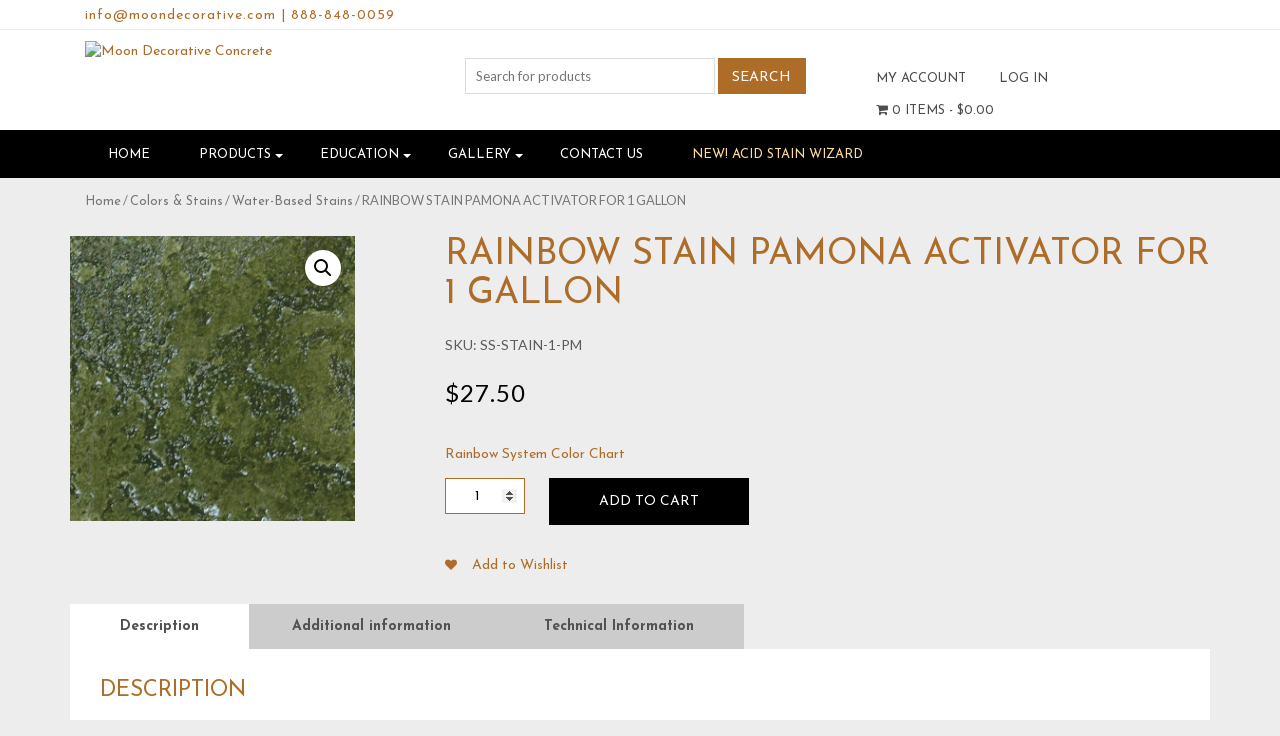

--- FILE ---
content_type: text/html; charset=UTF-8
request_url: https://moondecorative.com/product/rainbow-stain-pamona-activator-for-1-gallon/
body_size: 31524
content:
<!DOCTYPE html>
<html>
    <head>
        <title>Moon Decorative Concrete | RAINBOW STAIN PAMONA ACTIVATOR FOR 1 GALLON - Moon Decorative Concrete</title>
        <meta charset="UTF-8">
        <!-- Mobile Metas -->
        <meta content="yes" name="apple-mobile-web-app-capable" />
        <meta content="minimum-scale=1.0, width=device-width, maximum-scale=1, user-scalable=no" name="viewport" />
        <meta http-equiv="content-language" content="en-us" />
        <meta name="format-detection" content="telephone=no">
        
        <!-- FAVICON -->
        <link rel="apple-touch-icon" sizes="57x57" href="https://moondecorative.com/wp-content/themes/EcomitizeWooStore3/favicon/apple-icon-57x57.png">
        <link rel="apple-touch-icon" sizes="60x60" href="https://moondecorative.com/wp-content/themes/EcomitizeWooStore3/favicon/apple-icon-60x60.png">
        <link rel="apple-touch-icon" sizes="72x72" href="https://moondecorative.com/wp-content/themes/EcomitizeWooStore3/favicon/apple-icon-72x72.png">
        <link rel="apple-touch-icon" sizes="76x76" href="https://moondecorative.com/wp-content/themes/EcomitizeWooStore3/favicon/apple-icon-76x76.png">
        <link rel="apple-touch-icon" sizes="114x114" href="https://moondecorative.com/wp-content/themes/EcomitizeWooStore3/favicon/apple-icon-114x114.png">
        <link rel="apple-touch-icon" sizes="120x120" href="https://moondecorative.com/wp-content/themes/EcomitizeWooStore3/favicon/apple-icon-120x120.png">
        <link rel="apple-touch-icon" sizes="144x144" href="https://moondecorative.com/wp-content/themes/EcomitizeWooStore3/favicon/apple-icon-144x144.png">
        <link rel="apple-touch-icon" sizes="152x152" href="https://moondecorative.com/wp-content/themes/EcomitizeWooStore3/favicon/apple-icon-152x152.png">
        <link rel="apple-touch-icon" sizes="180x180" href="https://moondecorative.com/wp-content/themes/EcomitizeWooStore3/favicon/apple-icon-180x180.png">
        <link rel="icon" type="image/png" sizes="192x192"  href="https://moondecorative.com/wp-content/themes/EcomitizeWooStore3/favicon/android-icon-192x192.png">
        <link rel="icon" type="image/png" sizes="32x32" href="https://moondecorative.com/wp-content/themes/EcomitizeWooStore3/favicon/favicon-32x32.png">
        <link rel="icon" type="image/png" sizes="96x96" href="https://moondecorative.com/wp-content/themes/EcomitizeWooStore3/favicon/favicon-96x96.png">
        <link rel="icon" type="image/png" sizes="16x16" href="https://moondecorative.com/wp-content/themes/EcomitizeWooStore3/favicon/favicon-16x16.png">
        <link rel="manifest" href="https://moondecorative.com/wp-content/themes/EcomitizeWooStore3/favicon/manifest.json">
        <meta name="msapplication-TileColor" content="#ffffff">
        <meta name="msapplication-TileImage" content="https://moondecorative.com/wp-content/themes/EcomitizeWooStore3/favicon/ms-icon-144x144.png">
        <meta name="theme-color" content="#ffffff">

        				<script>document.documentElement.className = document.documentElement.className + ' yes-js js_active js'</script>
				<meta name='robots' content='index, follow, max-image-preview:large, max-snippet:-1, max-video-preview:-1' />

	<!-- This site is optimized with the Yoast SEO plugin v20.4 - https://yoast.com/wordpress/plugins/seo/ -->
	<link rel="canonical" href="https://moondecorative.com/product/rainbow-stain-pamona-activator-for-1-gallon/" />
	<meta property="og:locale" content="en_US" />
	<meta property="og:type" content="article" />
	<meta property="og:title" content="RAINBOW STAIN PAMONA ACTIVATOR FOR 1 GALLON - Moon Decorative Concrete" />
	<meta property="og:description" content="The SS Rainbow Stain System is a two-part system comprised of SS Rainbow Pigment and SS Rainbow Base. Add the concentrated pigment to the clear base. DO NOT THIN WITH WATER. The SS Rainbow System is used at full strength. Stir or shake the two-part solution thoroughly before AND during use to keep the pigment [&hellip;]" />
	<meta property="og:url" content="https://moondecorative.com/product/rainbow-stain-pamona-activator-for-1-gallon/" />
	<meta property="og:site_name" content="Moon Decorative Concrete" />
	<meta property="article:modified_time" content="2025-08-14T19:24:46+00:00" />
	<meta property="og:image" content="https://moondecorative.com/wp-content/uploads/product_images/product-19149-1671644433-SS-STAIN-1-PM.jpg" />
	<meta property="og:image:width" content="1200" />
	<meta property="og:image:height" content="1200" />
	<meta property="og:image:type" content="image/jpeg" />
	<meta name="twitter:card" content="summary_large_image" />
	<meta name="twitter:label1" content="Est. reading time" />
	<meta name="twitter:data1" content="1 minute" />
	<script type="application/ld+json" class="yoast-schema-graph">{"@context":"https://schema.org","@graph":[{"@type":"WebPage","@id":"https://moondecorative.com/product/rainbow-stain-pamona-activator-for-1-gallon/","url":"https://moondecorative.com/product/rainbow-stain-pamona-activator-for-1-gallon/","name":"RAINBOW STAIN PAMONA ACTIVATOR FOR 1 GALLON - Moon Decorative Concrete","isPartOf":{"@id":"https://moondecorative.com/#website"},"primaryImageOfPage":{"@id":"https://moondecorative.com/product/rainbow-stain-pamona-activator-for-1-gallon/#primaryimage"},"image":{"@id":"https://moondecorative.com/product/rainbow-stain-pamona-activator-for-1-gallon/#primaryimage"},"thumbnailUrl":"https://moondecorative.com/wp-content/uploads/product_images/product-19149-1671644433-SS-STAIN-1-PM.jpg","datePublished":"2018-01-01T08:13:37+00:00","dateModified":"2025-08-14T19:24:46+00:00","breadcrumb":{"@id":"https://moondecorative.com/product/rainbow-stain-pamona-activator-for-1-gallon/#breadcrumb"},"inLanguage":"en-US","potentialAction":[{"@type":"ReadAction","target":["https://moondecorative.com/product/rainbow-stain-pamona-activator-for-1-gallon/"]}]},{"@type":"ImageObject","inLanguage":"en-US","@id":"https://moondecorative.com/product/rainbow-stain-pamona-activator-for-1-gallon/#primaryimage","url":"https://moondecorative.com/wp-content/uploads/product_images/product-19149-1671644433-SS-STAIN-1-PM.jpg","contentUrl":"https://moondecorative.com/wp-content/uploads/product_images/product-19149-1671644433-SS-STAIN-1-PM.jpg","width":1200,"height":1200,"caption":"{\"FileName\":\"product-19149-1671644433-SS-STAIN-1-PM.jpg\",\"FileDateTime\":1671644433,\"FileSize\":468685,\"FileType\":2,\"MimeType\":\"image/jpeg\",\"SectionsFound\":\"IFD0, APP12\",\"COMPUTED\":{\"html\":\"width=\"1200\" height=\"1200\"\",\"Height\":1200,\"Width\":1200,\"IsColor\":1,\"ByteOrderMotorola\":0},\"Company\":\"Ducky\",\"Info\":\"u0001\"}"},{"@type":"BreadcrumbList","@id":"https://moondecorative.com/product/rainbow-stain-pamona-activator-for-1-gallon/#breadcrumb","itemListElement":[{"@type":"ListItem","position":1,"name":"Home","item":"https://moondecorative.com/"},{"@type":"ListItem","position":2,"name":"Shop","item":"https://moondecorative.com/shop/"},{"@type":"ListItem","position":3,"name":"RAINBOW STAIN PAMONA ACTIVATOR FOR 1 GALLON"}]},{"@type":"WebSite","@id":"https://moondecorative.com/#website","url":"https://moondecorative.com/","name":"Moon Decorative Concrete","description":"Online Shop","publisher":{"@id":"https://moondecorative.com/#organization"},"potentialAction":[{"@type":"SearchAction","target":{"@type":"EntryPoint","urlTemplate":"https://moondecorative.com/?s={search_term_string}"},"query-input":"required name=search_term_string"}],"inLanguage":"en-US"},{"@type":"Organization","@id":"https://moondecorative.com/#organization","name":"Moon Decorative Concrete","url":"https://moondecorative.com/","logo":{"@type":"ImageObject","inLanguage":"en-US","@id":"https://moondecorative.com/#/schema/logo/image/","url":"https://moondecorative.com/wp-content/uploads/2018/01/cropped-logo.png","contentUrl":"https://moondecorative.com/wp-content/uploads/2018/01/cropped-logo.png","width":500,"height":141,"caption":"Moon Decorative Concrete"},"image":{"@id":"https://moondecorative.com/#/schema/logo/image/"}}]}</script>
	<!-- / Yoast SEO plugin. -->


<link rel='dns-prefetch' href='//code.jquery.com' />
<link rel='dns-prefetch' href='//fonts.googleapis.com' />
<script type="text/javascript">
window._wpemojiSettings = {"baseUrl":"https:\/\/s.w.org\/images\/core\/emoji\/14.0.0\/72x72\/","ext":".png","svgUrl":"https:\/\/s.w.org\/images\/core\/emoji\/14.0.0\/svg\/","svgExt":".svg","source":{"concatemoji":"https:\/\/moondecorative.com\/wp-includes\/js\/wp-emoji-release.min.js?ver=6.1.1"}};
/*! This file is auto-generated */
!function(e,a,t){var n,r,o,i=a.createElement("canvas"),p=i.getContext&&i.getContext("2d");function s(e,t){var a=String.fromCharCode,e=(p.clearRect(0,0,i.width,i.height),p.fillText(a.apply(this,e),0,0),i.toDataURL());return p.clearRect(0,0,i.width,i.height),p.fillText(a.apply(this,t),0,0),e===i.toDataURL()}function c(e){var t=a.createElement("script");t.src=e,t.defer=t.type="text/javascript",a.getElementsByTagName("head")[0].appendChild(t)}for(o=Array("flag","emoji"),t.supports={everything:!0,everythingExceptFlag:!0},r=0;r<o.length;r++)t.supports[o[r]]=function(e){if(p&&p.fillText)switch(p.textBaseline="top",p.font="600 32px Arial",e){case"flag":return s([127987,65039,8205,9895,65039],[127987,65039,8203,9895,65039])?!1:!s([55356,56826,55356,56819],[55356,56826,8203,55356,56819])&&!s([55356,57332,56128,56423,56128,56418,56128,56421,56128,56430,56128,56423,56128,56447],[55356,57332,8203,56128,56423,8203,56128,56418,8203,56128,56421,8203,56128,56430,8203,56128,56423,8203,56128,56447]);case"emoji":return!s([129777,127995,8205,129778,127999],[129777,127995,8203,129778,127999])}return!1}(o[r]),t.supports.everything=t.supports.everything&&t.supports[o[r]],"flag"!==o[r]&&(t.supports.everythingExceptFlag=t.supports.everythingExceptFlag&&t.supports[o[r]]);t.supports.everythingExceptFlag=t.supports.everythingExceptFlag&&!t.supports.flag,t.DOMReady=!1,t.readyCallback=function(){t.DOMReady=!0},t.supports.everything||(n=function(){t.readyCallback()},a.addEventListener?(a.addEventListener("DOMContentLoaded",n,!1),e.addEventListener("load",n,!1)):(e.attachEvent("onload",n),a.attachEvent("onreadystatechange",function(){"complete"===a.readyState&&t.readyCallback()})),(e=t.source||{}).concatemoji?c(e.concatemoji):e.wpemoji&&e.twemoji&&(c(e.twemoji),c(e.wpemoji)))}(window,document,window._wpemojiSettings);
</script>
<style type="text/css">
img.wp-smiley,
img.emoji {
	display: inline !important;
	border: none !important;
	box-shadow: none !important;
	height: 1em !important;
	width: 1em !important;
	margin: 0 0.07em !important;
	vertical-align: -0.1em !important;
	background: none !important;
	padding: 0 !important;
}
</style>
	<link rel='stylesheet' id='font-awesome-css' href='https://moondecorative.com/wp-content/plugins/woocommerce-ajax-filters/berocket/assets/css/font-awesome.min.css?ver=6.1.1' type='text/css' media='all' />
<style id='font-awesome-inline-css' type='text/css'>
[data-font="FontAwesome"]:before {font-family: 'FontAwesome' !important;content: attr(data-icon) !important;speak: none !important;font-weight: normal !important;font-variant: normal !important;text-transform: none !important;line-height: 1 !important;font-style: normal !important;-webkit-font-smoothing: antialiased !important;-moz-osx-font-smoothing: grayscale !important;}
</style>
<link rel='stylesheet' id='berocket_aapf_widget-style-css' href='https://moondecorative.com/wp-content/plugins/woocommerce-ajax-filters/assets/frontend/css/fullmain.min.css?ver=1.6.3.4' type='text/css' media='all' />
<link rel='stylesheet' id='wp-block-library-css' href='https://moondecorative.com/wp-includes/css/dist/block-library/style.min.css?ver=6.1.1' type='text/css' media='all' />
<link rel='stylesheet' id='wc-blocks-vendors-style-css' href='https://moondecorative.com/wp-content/plugins/woocommerce/packages/woocommerce-blocks/build/wc-blocks-vendors-style.css?ver=9.6.6' type='text/css' media='all' />
<link rel='stylesheet' id='wc-blocks-style-css' href='https://moondecorative.com/wp-content/plugins/woocommerce/packages/woocommerce-blocks/build/wc-blocks-style.css?ver=9.6.6' type='text/css' media='all' />
<link rel='stylesheet' id='jquery-selectBox-css' href='https://moondecorative.com/wp-content/plugins/yith-woocommerce-wishlist/assets/css/jquery.selectBox.css?ver=1.2.0' type='text/css' media='all' />
<link rel='stylesheet' id='yith-wcwl-font-awesome-css' href='https://moondecorative.com/wp-content/plugins/yith-woocommerce-wishlist/assets/css/font-awesome.css?ver=4.7.0' type='text/css' media='all' />
<link rel='stylesheet' id='woocommerce_prettyPhoto_css-css' href='//moondecorative.com/wp-content/plugins/woocommerce/assets/css/prettyPhoto.css?ver=3.1.6' type='text/css' media='all' />
<link rel='stylesheet' id='yith-wcwl-main-css' href='https://moondecorative.com/wp-content/plugins/yith-woocommerce-wishlist/assets/css/style.css?ver=3.19.0' type='text/css' media='all' />
<link rel='stylesheet' id='classic-theme-styles-css' href='https://moondecorative.com/wp-includes/css/classic-themes.min.css?ver=1' type='text/css' media='all' />
<style id='global-styles-inline-css' type='text/css'>
body{--wp--preset--color--black: #000000;--wp--preset--color--cyan-bluish-gray: #abb8c3;--wp--preset--color--white: #ffffff;--wp--preset--color--pale-pink: #f78da7;--wp--preset--color--vivid-red: #cf2e2e;--wp--preset--color--luminous-vivid-orange: #ff6900;--wp--preset--color--luminous-vivid-amber: #fcb900;--wp--preset--color--light-green-cyan: #7bdcb5;--wp--preset--color--vivid-green-cyan: #00d084;--wp--preset--color--pale-cyan-blue: #8ed1fc;--wp--preset--color--vivid-cyan-blue: #0693e3;--wp--preset--color--vivid-purple: #9b51e0;--wp--preset--gradient--vivid-cyan-blue-to-vivid-purple: linear-gradient(135deg,rgba(6,147,227,1) 0%,rgb(155,81,224) 100%);--wp--preset--gradient--light-green-cyan-to-vivid-green-cyan: linear-gradient(135deg,rgb(122,220,180) 0%,rgb(0,208,130) 100%);--wp--preset--gradient--luminous-vivid-amber-to-luminous-vivid-orange: linear-gradient(135deg,rgba(252,185,0,1) 0%,rgba(255,105,0,1) 100%);--wp--preset--gradient--luminous-vivid-orange-to-vivid-red: linear-gradient(135deg,rgba(255,105,0,1) 0%,rgb(207,46,46) 100%);--wp--preset--gradient--very-light-gray-to-cyan-bluish-gray: linear-gradient(135deg,rgb(238,238,238) 0%,rgb(169,184,195) 100%);--wp--preset--gradient--cool-to-warm-spectrum: linear-gradient(135deg,rgb(74,234,220) 0%,rgb(151,120,209) 20%,rgb(207,42,186) 40%,rgb(238,44,130) 60%,rgb(251,105,98) 80%,rgb(254,248,76) 100%);--wp--preset--gradient--blush-light-purple: linear-gradient(135deg,rgb(255,206,236) 0%,rgb(152,150,240) 100%);--wp--preset--gradient--blush-bordeaux: linear-gradient(135deg,rgb(254,205,165) 0%,rgb(254,45,45) 50%,rgb(107,0,62) 100%);--wp--preset--gradient--luminous-dusk: linear-gradient(135deg,rgb(255,203,112) 0%,rgb(199,81,192) 50%,rgb(65,88,208) 100%);--wp--preset--gradient--pale-ocean: linear-gradient(135deg,rgb(255,245,203) 0%,rgb(182,227,212) 50%,rgb(51,167,181) 100%);--wp--preset--gradient--electric-grass: linear-gradient(135deg,rgb(202,248,128) 0%,rgb(113,206,126) 100%);--wp--preset--gradient--midnight: linear-gradient(135deg,rgb(2,3,129) 0%,rgb(40,116,252) 100%);--wp--preset--duotone--dark-grayscale: url('#wp-duotone-dark-grayscale');--wp--preset--duotone--grayscale: url('#wp-duotone-grayscale');--wp--preset--duotone--purple-yellow: url('#wp-duotone-purple-yellow');--wp--preset--duotone--blue-red: url('#wp-duotone-blue-red');--wp--preset--duotone--midnight: url('#wp-duotone-midnight');--wp--preset--duotone--magenta-yellow: url('#wp-duotone-magenta-yellow');--wp--preset--duotone--purple-green: url('#wp-duotone-purple-green');--wp--preset--duotone--blue-orange: url('#wp-duotone-blue-orange');--wp--preset--font-size--small: 13px;--wp--preset--font-size--medium: 20px;--wp--preset--font-size--large: 36px;--wp--preset--font-size--x-large: 42px;--wp--preset--spacing--20: 0.44rem;--wp--preset--spacing--30: 0.67rem;--wp--preset--spacing--40: 1rem;--wp--preset--spacing--50: 1.5rem;--wp--preset--spacing--60: 2.25rem;--wp--preset--spacing--70: 3.38rem;--wp--preset--spacing--80: 5.06rem;}:where(.is-layout-flex){gap: 0.5em;}body .is-layout-flow > .alignleft{float: left;margin-inline-start: 0;margin-inline-end: 2em;}body .is-layout-flow > .alignright{float: right;margin-inline-start: 2em;margin-inline-end: 0;}body .is-layout-flow > .aligncenter{margin-left: auto !important;margin-right: auto !important;}body .is-layout-constrained > .alignleft{float: left;margin-inline-start: 0;margin-inline-end: 2em;}body .is-layout-constrained > .alignright{float: right;margin-inline-start: 2em;margin-inline-end: 0;}body .is-layout-constrained > .aligncenter{margin-left: auto !important;margin-right: auto !important;}body .is-layout-constrained > :where(:not(.alignleft):not(.alignright):not(.alignfull)){max-width: var(--wp--style--global--content-size);margin-left: auto !important;margin-right: auto !important;}body .is-layout-constrained > .alignwide{max-width: var(--wp--style--global--wide-size);}body .is-layout-flex{display: flex;}body .is-layout-flex{flex-wrap: wrap;align-items: center;}body .is-layout-flex > *{margin: 0;}:where(.wp-block-columns.is-layout-flex){gap: 2em;}.has-black-color{color: var(--wp--preset--color--black) !important;}.has-cyan-bluish-gray-color{color: var(--wp--preset--color--cyan-bluish-gray) !important;}.has-white-color{color: var(--wp--preset--color--white) !important;}.has-pale-pink-color{color: var(--wp--preset--color--pale-pink) !important;}.has-vivid-red-color{color: var(--wp--preset--color--vivid-red) !important;}.has-luminous-vivid-orange-color{color: var(--wp--preset--color--luminous-vivid-orange) !important;}.has-luminous-vivid-amber-color{color: var(--wp--preset--color--luminous-vivid-amber) !important;}.has-light-green-cyan-color{color: var(--wp--preset--color--light-green-cyan) !important;}.has-vivid-green-cyan-color{color: var(--wp--preset--color--vivid-green-cyan) !important;}.has-pale-cyan-blue-color{color: var(--wp--preset--color--pale-cyan-blue) !important;}.has-vivid-cyan-blue-color{color: var(--wp--preset--color--vivid-cyan-blue) !important;}.has-vivid-purple-color{color: var(--wp--preset--color--vivid-purple) !important;}.has-black-background-color{background-color: var(--wp--preset--color--black) !important;}.has-cyan-bluish-gray-background-color{background-color: var(--wp--preset--color--cyan-bluish-gray) !important;}.has-white-background-color{background-color: var(--wp--preset--color--white) !important;}.has-pale-pink-background-color{background-color: var(--wp--preset--color--pale-pink) !important;}.has-vivid-red-background-color{background-color: var(--wp--preset--color--vivid-red) !important;}.has-luminous-vivid-orange-background-color{background-color: var(--wp--preset--color--luminous-vivid-orange) !important;}.has-luminous-vivid-amber-background-color{background-color: var(--wp--preset--color--luminous-vivid-amber) !important;}.has-light-green-cyan-background-color{background-color: var(--wp--preset--color--light-green-cyan) !important;}.has-vivid-green-cyan-background-color{background-color: var(--wp--preset--color--vivid-green-cyan) !important;}.has-pale-cyan-blue-background-color{background-color: var(--wp--preset--color--pale-cyan-blue) !important;}.has-vivid-cyan-blue-background-color{background-color: var(--wp--preset--color--vivid-cyan-blue) !important;}.has-vivid-purple-background-color{background-color: var(--wp--preset--color--vivid-purple) !important;}.has-black-border-color{border-color: var(--wp--preset--color--black) !important;}.has-cyan-bluish-gray-border-color{border-color: var(--wp--preset--color--cyan-bluish-gray) !important;}.has-white-border-color{border-color: var(--wp--preset--color--white) !important;}.has-pale-pink-border-color{border-color: var(--wp--preset--color--pale-pink) !important;}.has-vivid-red-border-color{border-color: var(--wp--preset--color--vivid-red) !important;}.has-luminous-vivid-orange-border-color{border-color: var(--wp--preset--color--luminous-vivid-orange) !important;}.has-luminous-vivid-amber-border-color{border-color: var(--wp--preset--color--luminous-vivid-amber) !important;}.has-light-green-cyan-border-color{border-color: var(--wp--preset--color--light-green-cyan) !important;}.has-vivid-green-cyan-border-color{border-color: var(--wp--preset--color--vivid-green-cyan) !important;}.has-pale-cyan-blue-border-color{border-color: var(--wp--preset--color--pale-cyan-blue) !important;}.has-vivid-cyan-blue-border-color{border-color: var(--wp--preset--color--vivid-cyan-blue) !important;}.has-vivid-purple-border-color{border-color: var(--wp--preset--color--vivid-purple) !important;}.has-vivid-cyan-blue-to-vivid-purple-gradient-background{background: var(--wp--preset--gradient--vivid-cyan-blue-to-vivid-purple) !important;}.has-light-green-cyan-to-vivid-green-cyan-gradient-background{background: var(--wp--preset--gradient--light-green-cyan-to-vivid-green-cyan) !important;}.has-luminous-vivid-amber-to-luminous-vivid-orange-gradient-background{background: var(--wp--preset--gradient--luminous-vivid-amber-to-luminous-vivid-orange) !important;}.has-luminous-vivid-orange-to-vivid-red-gradient-background{background: var(--wp--preset--gradient--luminous-vivid-orange-to-vivid-red) !important;}.has-very-light-gray-to-cyan-bluish-gray-gradient-background{background: var(--wp--preset--gradient--very-light-gray-to-cyan-bluish-gray) !important;}.has-cool-to-warm-spectrum-gradient-background{background: var(--wp--preset--gradient--cool-to-warm-spectrum) !important;}.has-blush-light-purple-gradient-background{background: var(--wp--preset--gradient--blush-light-purple) !important;}.has-blush-bordeaux-gradient-background{background: var(--wp--preset--gradient--blush-bordeaux) !important;}.has-luminous-dusk-gradient-background{background: var(--wp--preset--gradient--luminous-dusk) !important;}.has-pale-ocean-gradient-background{background: var(--wp--preset--gradient--pale-ocean) !important;}.has-electric-grass-gradient-background{background: var(--wp--preset--gradient--electric-grass) !important;}.has-midnight-gradient-background{background: var(--wp--preset--gradient--midnight) !important;}.has-small-font-size{font-size: var(--wp--preset--font-size--small) !important;}.has-medium-font-size{font-size: var(--wp--preset--font-size--medium) !important;}.has-large-font-size{font-size: var(--wp--preset--font-size--large) !important;}.has-x-large-font-size{font-size: var(--wp--preset--font-size--x-large) !important;}
.wp-block-navigation a:where(:not(.wp-element-button)){color: inherit;}
:where(.wp-block-columns.is-layout-flex){gap: 2em;}
.wp-block-pullquote{font-size: 1.5em;line-height: 1.6;}
</style>
<link rel='stylesheet' id='acx_smw_widget_style-css' href='https://moondecorative.com/wp-content/plugins/acurax-social-media-widget/css/style.css?v=3.2.10&#038;ver=6.1.1' type='text/css' media='all' />
<link rel='stylesheet' id='woo-extra-cost-css' href='https://moondecorative.com/wp-content/plugins/woo-extra-cost/public/css/woo-extra-cost-public.css?ver=1.0.0' type='text/css' media='all' />
<link rel='stylesheet' id='photoswipe-css' href='https://moondecorative.com/wp-content/plugins/woocommerce/assets/css/photoswipe/photoswipe.min.css?ver=7.5.1' type='text/css' media='all' />
<link rel='stylesheet' id='photoswipe-default-skin-css' href='https://moondecorative.com/wp-content/plugins/woocommerce/assets/css/photoswipe/default-skin/default-skin.min.css?ver=7.5.1' type='text/css' media='all' />
<link rel='stylesheet' id='woocommerce-layout-css' href='https://moondecorative.com/wp-content/plugins/woocommerce/assets/css/woocommerce-layout.css?ver=7.5.1' type='text/css' media='all' />
<link rel='stylesheet' id='woocommerce-smallscreen-css' href='https://moondecorative.com/wp-content/plugins/woocommerce/assets/css/woocommerce-smallscreen.css?ver=7.5.1' type='text/css' media='only screen and (max-width: 768px)' />
<link rel='stylesheet' id='woocommerce-general-css' href='https://moondecorative.com/wp-content/plugins/woocommerce/assets/css/woocommerce.css?ver=7.5.1' type='text/css' media='all' />
<style id='woocommerce-inline-inline-css' type='text/css'>
.woocommerce form .form-row .required { visibility: visible; }
</style>
<link rel='stylesheet' id='op_css-css' href='https://moondecorative.com/wp-content/plugins/wp-opening-hours/dist/styles/main.css?ver=6.1.1' type='text/css' media='all' />
<link rel='stylesheet' id='yith_wcas_frontend-css' href='https://moondecorative.com/wp-content/plugins/yith-woocommerce-ajax-search-premium/assets/css/yith_wcas_ajax_search.css?ver=1.25.0' type='text/css' media='all' />
<style id='yith_wcas_frontend-inline-css' type='text/css'>

                .autocomplete-suggestion{
                    padding-right: 20px;
                }
                .woocommerce .autocomplete-suggestion  span.yith_wcas_result_on_sale,
                .autocomplete-suggestion  span.yith_wcas_result_on_sale{
                        background: #7eb742;
                        color: #ffffff
                }
                .woocommerce .autocomplete-suggestion  span.yith_wcas_result_outofstock,
                .autocomplete-suggestion  span.yith_wcas_result_outofstock{
                        background: #7a7a7a;
                        color: #ffffff
                }
                .woocommerce .autocomplete-suggestion  span.yith_wcas_result_featured,
                .autocomplete-suggestion  span.yith_wcas_result_featured{
                        background: #c0392b;
                        color: #ffffff
                }
                .autocomplete-suggestion img{
                    width: 50px;
                }
                .autocomplete-suggestion .yith_wcas_result_content .title{
                    color: #004b91;
                }
                .autocomplete-suggestion{
                                    min-height: 60px;
                                }
</style>
<link rel='stylesheet' id='yith-quick-view-css' href='https://moondecorative.com/wp-content/plugins/yith-woocommerce-quick-view/assets/css/yith-quick-view.css?ver=1.25.0' type='text/css' media='all' />
<style id='yith-quick-view-inline-css' type='text/css'>

				#yith-quick-view-modal .yith-wcqv-main{background:#ffffff;}
				#yith-quick-view-close{color:#cdcdcd;}
				#yith-quick-view-close:hover{color:#ff0000;}
</style>
<link rel='stylesheet' id='Lato-css' href='//fonts.googleapis.com/css?family=Lato%3A300%2C400%2C700&#038;ver=6.1.1' type='text/css' media='all' />
<link rel='stylesheet' id='Josefin-css' href='//fonts.googleapis.com/css?family=Josefin+Sans%3A300%2C400%2C600%2C700&#038;ver=6.1.1' type='text/css' media='all' />
<link rel='stylesheet' id='bootstrap-css' href='https://moondecorative.com/wp-content/themes/EcomitizeWooStore3/css/bootstrap.min.css?ver=6.1.1' type='text/css' media='all' />
<link rel='stylesheet' id='slick-css' href='https://moondecorative.com/wp-content/themes/EcomitizeWooStore3/slick/slick.css?ver=6.1.1' type='text/css' media='all' />
<link rel='stylesheet' id='slick-theme-css' href='https://moondecorative.com/wp-content/themes/EcomitizeWooStore3/slick/slick-theme.css?ver=6.1.1' type='text/css' media='all' />
<link rel='stylesheet' id='main-css' href='https://moondecorative.com/wp-content/themes/EcomitizeWooStore3/style.css?ver=6.1.1' type='text/css' media='all' />
<link rel='stylesheet' id='responsive_css-css' href='https://moondecorative.com/wp-content/themes/EcomitizeWooStore3/css/responsive.css?ver=6.1.1' type='text/css' media='all' />
<link rel='stylesheet' id='mm-compiled-options-mobmenu-css' href='https://moondecorative.com/wp-content/uploads/dynamic-mobmenu.css?ver=2.8.3-278' type='text/css' media='all' />
<link rel='stylesheet' id='mm-google-webfont-lato-css' href='//fonts.googleapis.com/css?family=Lato%3A500%2C400&#038;subset=latin%2Clatin-ext&#038;ver=6.1.1' type='text/css' media='all' />
<link rel='stylesheet' id='mm-google-webfont-dosis-css' href='//fonts.googleapis.com/css?family=Dosis%3Ainherit%2C400&#038;subset=latin%2Clatin-ext&#038;ver=6.1.1' type='text/css' media='all' />
<link rel='stylesheet' id='tawcvs-frontend-css' href='https://moondecorative.com/wp-content/plugins/variation-swatches-for-woocommerce/assets/css/frontend.css?ver=2.1.8' type='text/css' media='all' />
<link rel='stylesheet' id='cssmobmenu-icons-css' href='https://moondecorative.com/wp-content/plugins/mobile-menu/includes/css/mobmenu-icons.css?ver=6.1.1' type='text/css' media='all' />
<link rel='stylesheet' id='cssmobmenu-css' href='https://moondecorative.com/wp-content/plugins/mobile-menu/includes/css/mobmenu.css?ver=2.8.3' type='text/css' media='all' />
<link rel='stylesheet' id='main-style-css' href='https://moondecorative.com/wp-content/plugins/ecomitize_popup/css/style.css?ver=6.1.1' type='text/css' media='all' />
<link rel='stylesheet' id='child-style-css' href='https://moondecorative.com/wp-content/themes/EcomitizeWooStore3-child/style.css?ver=1.0' type='text/css' media='all' />
<script type='text/javascript' src='//code.jquery.com/jquery-2.2.4.min.js?ver=6.1.1' id='jquery-js'></script>
<script type='text/javascript' src='https://moondecorative.com/wp-content/plugins/post-grid/src/blocks/terms-list/front-scripts.js?ver=6.1.1' id='pgtermslist_front_script-js'></script>
<script type='text/javascript' id='en_ltl_estes_frontend_checkout_script-js-extra'>
/* <![CDATA[ */
var frontend_script = {"pluginsUrl":"https:\/\/moondecorative.com\/wp-content\/plugins"};
/* ]]> */
</script>
<script type='text/javascript' src='https://moondecorative.com/wp-content/plugins/ltl-freight-quotes-estes-edition/front/js/en-estes-checkout.js?ver=1.0.0' id='en_ltl_estes_frontend_checkout_script-js'></script>
<script type='text/javascript' id='en_ltl_fedex_frontend_checkout_script-js-extra'>
/* <![CDATA[ */
var frontend_script = {"pluginsUrl":"https:\/\/moondecorative.com\/wp-content\/plugins"};
/* ]]> */
</script>
<script type='text/javascript' src='https://moondecorative.com/wp-content/plugins/ltl-freight-quotes-fedex-freight-edition/front/js/en-fedex-checkout.js?ver=1.0.1' id='en_ltl_fedex_frontend_checkout_script-js'></script>
<script type='text/javascript' id='post_grid_scripts-js-extra'>
/* <![CDATA[ */
var post_grid_ajax = {"post_grid_ajaxurl":"https:\/\/moondecorative.com\/wp-admin\/admin-ajax.php"};
/* ]]> */
</script>
<script type='text/javascript' src='https://moondecorative.com/wp-content/plugins/post-grid/assets/frontend/js/scripts.js?ver=6.1.1' id='post_grid_scripts-js'></script>
<script type='text/javascript' src='https://moondecorative.com/wp-content/plugins/woo-extra-cost/public/js/woo-extra-cost-public.js?ver=1.0.0' id='woo-extra-cost-js'></script>
<script type='text/javascript' src='https://moondecorative.com/wp-content/themes/EcomitizeWooStore3/js/tether.min.js?ver=6.1.1' id='tether-js'></script>
<script type='text/javascript' src='https://moondecorative.com/wp-content/themes/EcomitizeWooStore3/js/bootstrap.min.js?ver=6.1.1' id='bootstrap-js'></script>
<script type='text/javascript' src='https://moondecorative.com/wp-content/themes/EcomitizeWooStore3/slick/slick.min.js?ver=6.1.1' id='slick-js'></script>
<script type='text/javascript' src='https://moondecorative.com/wp-content/themes/EcomitizeWooStore3/js/custom.js?ver=6.1.1' id='custom-js'></script>
<script type='text/javascript' src='https://moondecorative.com/wp-content/plugins/mobile-menu/includes/js/mobmenu.js?ver=2.8.3' id='mobmenujs-js'></script>
<script type='text/javascript' src='https://moondecorative.com/wp-content/plugins/ecomitize_popup/js/jquery.popupoverlay.js?ver=6.1.1' id='ncr-popup-js-js'></script>
<link rel="https://api.w.org/" href="https://moondecorative.com/wp-json/" /><link rel="alternate" type="application/json" href="https://moondecorative.com/wp-json/wp/v2/product/19149" /><link rel="EditURI" type="application/rsd+xml" title="RSD" href="https://moondecorative.com/xmlrpc.php?rsd" />
<link rel="wlwmanifest" type="application/wlwmanifest+xml" href="https://moondecorative.com/wp-includes/wlwmanifest.xml" />
<meta name="generator" content="WordPress 6.1.1" />
<meta name="generator" content="WooCommerce 7.5.1" />
<link rel='shortlink' href='https://moondecorative.com/?p=19149' />
<link rel="alternate" type="application/json+oembed" href="https://moondecorative.com/wp-json/oembed/1.0/embed?url=https%3A%2F%2Fmoondecorative.com%2Fproduct%2Frainbow-stain-pamona-activator-for-1-gallon%2F" />
<link rel="alternate" type="text/xml+oembed" href="https://moondecorative.com/wp-json/oembed/1.0/embed?url=https%3A%2F%2Fmoondecorative.com%2Fproduct%2Frainbow-stain-pamona-activator-for-1-gallon%2F&#038;format=xml" />



<!-- Starting Styles For Social Media Icon From Acurax International www.acurax.com -->
<style type='text/css'>
#acx_social_widget img 
{
width: 32px; 
}
#acx_social_widget 
{
min-width:0px; 
position: static; 
}
</style>
<!-- Ending Styles For Social Media Icon From Acurax International www.acurax.com -->




<!-- This website runs the Product Feed PRO for WooCommerce by AdTribes.io plugin - version 12.4.2 -->
<style></style>    <style>

        /* main color */
        .add-request-quote-button.button{
            color: #ad6d29;
        }
        .add-request-quote-button.button:hover{
            color: #000000;
        }
        a, a:hover, a:focus{
            color: #ad6d29;
        }
        .navbar-toggleable-md .navbar-nav .nav-link:hover {
            color: #ad6d29;
        }
        .header-top-collapse a,.header-top-collapse {
            color: #ad6d29 !important;
        }
        #yith-wcms-back-to-cart-button, .button.yith-wcms-button.prev{
            background: #ad6d29 !important;
            border: 1px solid #ad6d29 !important;
        }
        #yith-wcms-back-to-cart-button:hover,
        .button.yith-wcms-button.prev:hover{
            color: #ad6d29 !important;
        }
        .input-text.qty.text{
            border: 1px solid #ad6d29;
        }
        .product_title.entry-title.text-left{
            color: #ad6d29;
        }
        #commentform .submit{
            background: #ad6d29 !important;
            border: 1px solid #ad6d29 !important;
        }
        #commentform .submit:hover{
            color: #ad6d29 !important;
        }
        .navbar-toggler.navbar-toggler-right.cats-navbar {
            background: #ad6d29;
        }
        h2.blog-title.noimage{
            color: #ad6d29;
        }
        .qtranxs_widget ul li.active a{
            color: #ad6d29;
            border-bottom: 1px dashed #ad6d29;
        }
        .header-scroll .qtranxs_widget ul li.active a{
            color: #ad6d29;
            border-bottom: 1px dashed #ad6d29;
        }
        .navbar-toggle-dash{
            background: #ad6d29;
        }
        .hr-blue{
            background: #ad6d29;
        }
        .footer-links h6 a{
            color: #ad6d29;
        }
        .woocommerce #respond input#submit:hover,
        .woocommerce a.button:hover,
        .woocommerce button.button:hover,
        .woocommerce input.button:hover {
            background-color: #ad6d29;
        }
        .blogreadmore{
            background: #ad6d29;
            border: 1px solid #ad6d29;
        }
        .blogreadmore:hover{
            color: #ad6d29;
        }
        .store-information-container{
            background: #adadad;
        }
        .widget-title.berocket_aapf_widget-title span,
        h2.widget-title{
            color: #ad6d29;
        }
        .actions input.button{
            border: 1px solid #ad6d29;
            background-color: #ad6d29;
        }
        #yith-searchsubmit,
        #searchform input[type="submit"],
        .wpcf7-form-control.wpcf7-submit{
            background: #ad6d29;
            border: 1px solid #ad6d29;
        }
        #yith-wcms-back-to-cart-button, .button.yith-wcms-button.prev{
            background: #ad6d29 !important;
            border: 1px solid #ad6d29 !important;
        }
        #yith-wcms-back-to-cart-button:hover,
        .button.yith-wcms-button.prev:hover{
            color: #ad6d29 !important;
        }
        .input-text.qty.text{
            border: 1px solid #ad6d29;
        }
        .product_title.entry-title.text-left{
            color: #ad6d29;
        }
        #commentform .submit{
            background: #ad6d29 !important;
            border: 1px solid #ad6d29 !important;
        }
        #commentform .submit:hover{
            color: #ad6d29 !important;
        }
        .woocommerce-Tabs-panel h2 {
            color: #ad6d29;
        }
        .navbar-toggler.navbar-toggler-right.cats-navbar {
            background: #ad6d29;
        }
        h2.blog-title.noimage{
            color: #ad6d29;
        }
        h2, .title1 h1 {
            color: #ad6d29;
        }
        .se-pre-con {
            background:#ad6d29;
        }
        
        
        .woocommerce .product_buttons a.button.yith-wcqv-button:hover {
            color: #000 !important
        }
        .slick-prev::before, .slick-next::before {
            color: #ad6d29 !important
        }
        h2.liner:before,
        h2.liner:after {
          border-top: 1px solid #ad6d29 !important;
        }
        .woocommerce div.product span.price {
            color: #ad6d29;
        }
        section.widget{
            border-bottom: 1px solid #ad6d29;
        }
        .yith-wcbm-badge{
            background-color: #ad6d29 !important;
        }

        .footer-subscribe {
            background: #ad6d29 !important;
        }
        
        
        
        /* secondary color */
        .yith-wfbt-submit-button{
            color:#fff !important;
            background: #000000  !important;
            border: 1px solid #000000 !important;
        }
        .yith-wfbt-submit-button:hover{
            background: #fff !important;
            color: #000000 !important;
            border: 1px solid #000000 !important;
        }
        .navbar.sub-nav{
            background: #000000;
        }
        .hidden-lg-up.down-menu{
            background-color: #000000;
        }
        .woocommerce div.product p.price {
            color: #000000;
        }
        .nav-tabs .nav-link {
            color:  #000000;
            border: 1px solid #000000;
        }
        .nav-tabs .nav-link:hover,
        .nav-tabs .nav-link:focus {
            background: #000000;
            border: 1px solid #000000;
        }
        .nav-tabs .nav-link.active {
            background: #000000;
        }
        .woocommerce ul.products li.product .price {
            color: #000000;
        }
        
        
         a.view-order {
            background: #000000;
            border: 1px solid #000000;
        }
         a.view-order:hover {
            color: #000000;
        }
        .product_buttons .woocommerce a.button:hover,.product_buttons .button.add_to_cart_button:hover{
            color: #000000;
        }
        .woocommerce span.onsale {
            background-color:#000000;
        }
        .single_add_to_cart_button.button,
        .button.yith-wcms-button.next,
        .form-row.place-order input{
            background: #000000 !important;
            border: 1px solid #000000 !important;
        }
        .button.yith-wcms-button.next:hover,
        .single_add_to_cart_button.button:hover,
        .form-row.place-order input:hover{
            color: #000000 !important;
        }
        .single-product .woocommerce-Price-amount {
            color: #000000;
        }
        .woocommerce-cart .wc-proceed-to-checkout a.checkout-button{
            background: #000000;
        }
        .woocommerce-cart .wc-proceed-to-checkout a.checkout-button:hover{
            color: #000000        }
        .datetime{
            color: #000000;
        }
        .woocommerce-message {
            border-top-color: #000000;
        }
        .go-to-cart-btn{
            background: #000000 !important;
            border: 1px solid #000000 !important;
        }
        .go-to-cart-btn:hover{
            color: #000000;
        }
        .woocommerce .wishlist_table td.product-add-to-cart a {
            background: #000000 !important;
            border: 1px solid #000000 !important;
        }
        .woocommerce .wishlist_table td.product-add-to-cart a:hover{
            color: #000000;
        }
        .promo1 .widget_sp_image-description p, .promo2 .widget_sp_image-description p {
            background-color: rgba(0, 0, 0, 0.85);
        }
        
        
        
        
        
        /* p color */
        body{
            color: #5b5b5b;
        }
        .header-scroll.navbar-toggleable-md .navbar-nav .nav-link {
            color:#5b5b5b;
        }
        .header-scroll .qtranxs_widget ul li a{
            color: #5b5b5b;
        }
        .header-scroll .qtranxs_widget ul li:first-child {
            border-right: 1px solid #5b5b5b;
        }
        </style>
           
                
        <style>
        @media screen and (max-width: 991px){
            .navbar-collapse.collapse.show, .navbar-collapse.collapsing {
                background-color: rgba(0, 0, 0, 0.9);
            }
        }
        footer {
            background: #000000;
        }
        
        .subfooter{
            background: #000000;
        }
    </style>

    <style>
    .woocommerce #content div.product div.images,
    .woocommerce div.product div.images,
    .woocommerce-page #content div.product div.images,
    .woocommerce-page div.product div.images {
         width: 29.850746268657%     }

    .woocommerce #content div.product div.summary,
    .woocommerce div.product div.summary,
    .woocommerce-page #content div.product div.summary,
    .woocommerce-page div.product div.summary {
        width: 67.149253731343%;
    }
        
    @media screen and (max-width:768px){
        
        .woocommerce #content div.product div.images,
	.woocommerce div.product div.images,
	.woocommerce-page #content div.product div.images,
        .woocommerce-page div.product div.images {
             width: 100%;
         }

        .woocommerce #content div.product div.summary,
        .woocommerce div.product div.summary,
        .woocommerce-page #content div.product div.summary,
        .woocommerce-page div.product div.summary {
            width: 100%;
        }
        
        .yith_magnifier_zoom_magnifier{
            display:none !important;
        }
    }
        
</style>


	<noscript><style>.woocommerce-product-gallery{ opacity: 1 !important; }</style></noscript>
	<meta name="generator" content="Elementor 3.11.5; settings: css_print_method-external, google_font-enabled, font_display-auto">
   <script data-cfasync="false" data-no-optimize="1" data-pagespeed-no-defer>
      var tvc_lc = 'USD';
    </script>
       <script data-cfasync="false" data-no-optimize="1" data-pagespeed-no-defer>
      var tvc_lc = 'USD';
    </script>
            
      <script data-cfasync="false" data-no-optimize="1" data-pagespeed-no-defer >
        var adsTringId = '';
        var ads_ert = '0';
        var ads_edrt = '0';
      </script>
              <!--Conversios.io – Google Analytics and Google Shopping plugin for WooCommerce-->
        <script async src="https://www.googletagmanager.com/gtag/js?id=UA-126758053-1"></script>
        <script data-cfasync="false" data-no-optimize="1" data-pagespeed-no-defer >
          window.dataLayer = window.dataLayer || [];
          function gtag(){dataLayer.push(arguments);}
          gtag("js", new Date());
          gtag("config", "UA-126758053-1",{"anonymize_ip":true, "cookie_domain":"auto",
                        "custom_map": {
              "dimension1": "user_id",
              "dimension3": "user_type",
              "dimension4": "page_type",
              "dimension5": "day_type",
              "dimension6": "local_time_slot_of_the_day",
              "dimension7": "product_discount",
              "dimension8": "stock_status",
              "dimension9": "inventory",
              "dimension10": "search_query_parameter",
              "dimension11": "payment_method",
              "dimension12": "shipping_tier",
              "metric1": "number_of_product_clicks_on_home_page",
              "metric2": "number_of_product_clicks_on_plp",
              "metric3": "number_of_product_clicks_on_pdp",
              "metric4": "number_of_product_clicks_on_cart",
              "metric5": "time_taken_to_add_to_cart",
              "metric6": "time_taked_to_add_to_wishlist",
              "metric7": "time_taken_to_make_the_purchase"
            }
          });
        </script>
            <script>(window.gaDevIds=window.gaDevIds||[]).push('5CDcaG');</script>
                  <style>
                .woocommerce div.product form.cart.variations_form .tawcvs-swatches,
                .woocommerce:not(.archive) li.product form.cart.variations_form .tawcvs-swatches,
                .woocommerce.single-product form.cart.variations_form .tawcvs-swatches,
                .woocommerce.archive form.cart.variations_form .tawcvs-swatches {
                    margin-top: 0px;
                    margin-right: 15px;
                    margin-bottom: 15px;
                    margin-left: 0px;
                    padding-top: 0px;
                    padding-right: 0px;
                    padding-bottom: 0px;
                    padding-left: 0px;
                }

                .woocommerce div.product form.cart.variations_form .tawcvs-swatches .swatch-item-wrapper,
                .woocommerce:not(.archive) li.product form.cart.variations_form .tawcvs-swatches .swatch-item-wrapper,
                .woocommerce.single-product form.cart.variations_form .tawcvs-swatches .swatch-item-wrapper,
                .woocommerce.archive form.cart.variations_form .tawcvs-swatches .swatch-item-wrapper {
                 margin-top: 0px !important;
                    margin-right: 15px !important;
                    margin-bottom: 15px !important;
                    margin-left: 0px !important;
                    padding-top: 0px !important;
                    padding-right: 0px !important;
                    padding-bottom: 0px !important;
                    padding-left: 0px !important;
                }

                /*tooltip*/
                .woocommerce div.product form.cart.variations_form .tawcvs-swatches .swatch .swatch__tooltip,
                .woocommerce:not(.archive) li.product form.cart.variations_form .tawcvs-swatches .swatch .swatch__tooltip,
                .woocommerce.single-product form.cart.variations_form .tawcvs-swatches .swatch .swatch__tooltip,
                .woocommerce.archive form.cart.variations_form .tawcvs-swatches .swatch .swatch__tooltip {
                 width: px;
                    max-width: px;
                    line-height: 1;
                }
            </style>
			<meta name="generator" content="Powered by Slider Revolution 6.6.5 - responsive, Mobile-Friendly Slider Plugin for WordPress with comfortable drag and drop interface." />
<link rel="icon" href="https://moondecorative.com/wp-content/uploads/2017/10/cropped-9dDgamK4_400x400-1-100x100.jpg" sizes="32x32" />
<link rel="icon" href="https://moondecorative.com/wp-content/uploads/2017/10/cropped-9dDgamK4_400x400-1-300x300.jpg" sizes="192x192" />
<link rel="apple-touch-icon" href="https://moondecorative.com/wp-content/uploads/2017/10/cropped-9dDgamK4_400x400-1-300x300.jpg" />
<meta name="msapplication-TileImage" content="https://moondecorative.com/wp-content/uploads/2017/10/cropped-9dDgamK4_400x400-1-300x300.jpg" />
<script>function setREVStartSize(e){
			//window.requestAnimationFrame(function() {
				window.RSIW = window.RSIW===undefined ? window.innerWidth : window.RSIW;
				window.RSIH = window.RSIH===undefined ? window.innerHeight : window.RSIH;
				try {
					var pw = document.getElementById(e.c).parentNode.offsetWidth,
						newh;
					pw = pw===0 || isNaN(pw) || (e.l=="fullwidth" || e.layout=="fullwidth") ? window.RSIW : pw;
					e.tabw = e.tabw===undefined ? 0 : parseInt(e.tabw);
					e.thumbw = e.thumbw===undefined ? 0 : parseInt(e.thumbw);
					e.tabh = e.tabh===undefined ? 0 : parseInt(e.tabh);
					e.thumbh = e.thumbh===undefined ? 0 : parseInt(e.thumbh);
					e.tabhide = e.tabhide===undefined ? 0 : parseInt(e.tabhide);
					e.thumbhide = e.thumbhide===undefined ? 0 : parseInt(e.thumbhide);
					e.mh = e.mh===undefined || e.mh=="" || e.mh==="auto" ? 0 : parseInt(e.mh,0);
					if(e.layout==="fullscreen" || e.l==="fullscreen")
						newh = Math.max(e.mh,window.RSIH);
					else{
						e.gw = Array.isArray(e.gw) ? e.gw : [e.gw];
						for (var i in e.rl) if (e.gw[i]===undefined || e.gw[i]===0) e.gw[i] = e.gw[i-1];
						e.gh = e.el===undefined || e.el==="" || (Array.isArray(e.el) && e.el.length==0)? e.gh : e.el;
						e.gh = Array.isArray(e.gh) ? e.gh : [e.gh];
						for (var i in e.rl) if (e.gh[i]===undefined || e.gh[i]===0) e.gh[i] = e.gh[i-1];
											
						var nl = new Array(e.rl.length),
							ix = 0,
							sl;
						e.tabw = e.tabhide>=pw ? 0 : e.tabw;
						e.thumbw = e.thumbhide>=pw ? 0 : e.thumbw;
						e.tabh = e.tabhide>=pw ? 0 : e.tabh;
						e.thumbh = e.thumbhide>=pw ? 0 : e.thumbh;
						for (var i in e.rl) nl[i] = e.rl[i]<window.RSIW ? 0 : e.rl[i];
						sl = nl[0];
						for (var i in nl) if (sl>nl[i] && nl[i]>0) { sl = nl[i]; ix=i;}
						var m = pw>(e.gw[ix]+e.tabw+e.thumbw) ? 1 : (pw-(e.tabw+e.thumbw)) / (e.gw[ix]);
						newh =  (e.gh[ix] * m) + (e.tabh + e.thumbh);
					}
					var el = document.getElementById(e.c);
					if (el!==null && el) el.style.height = newh+"px";
					el = document.getElementById(e.c+"_wrapper");
					if (el!==null && el) {
						el.style.height = newh+"px";
						el.style.display = "block";
					}
				} catch(e){
					console.log("Failure at Presize of Slider:" + e)
				}
			//});
		  };</script>
		<style type="text/css" id="wp-custom-css">
			body.home .blog-container {
	display: none !important;
}

.footer-links ul li#menu-item-23506 {
	display: none !important;
}

/* The Modal (background) */
.modal {
  display: none; /* Hidden by default */
  position: fixed;
  z-index: 999999;
  left: 0;
  top: 0;
  width: 100%;
  height: 100%;
  background-color: rgba(0, 0, 0, 0.4);
  justify-content: center;
  align-items: center;
  display: flex; /* Center vertically and horizontally */
}

/* Modal Content */
.modal-content {
  background-color: white;
  padding: 20px;
  border: 1px solid #888;
  width: 60%; /* Could be more or less, depending on screen size */
}

/* Close Button */
.close {
  color: #aaa;
  float: right;
  font-size: 28px;
  font-weight: bold;
}

.close:hover,
.close:focus {
  color: black;
  text-decoration: none;
  cursor: pointer;
}
span.close {
	text-align: right;
}

.widget_shopping_cart_content .row.checkout-buttons .col-sm-7 {
    display: none;
}

.widget_shopping_cart_content .row.checkout-buttons .col-sm-5 {
    flex: 0 0 100%;
	  max-width: 100%
}
  		</style>
		               
    </head>
    <body class="product-template-default single single-product postid-19149 wp-custom-logo theme-EcomitizeWooStore3 gllr_www.ecomitize.com woocommerce woocommerce-page woocommerce-no-js ywcas-mdc mob-menu-slideout-over elementor-default elementor-kit-44638">
                
        <div class="se-pre-con">
            <div class="sk-folding-cube">
                <div class="sk-cube1 sk-cube"></div>
                <div class="sk-cube2 sk-cube"></div>
                <div class="sk-cube4 sk-cube"></div>
                <div class="sk-cube3 sk-cube"></div>
            </div>
        </div>
        
        <header class="fixed-top">
            
            <div class="container-fluid header-top-collapse">
                <div class="container">
                    <div class="row">
                        <div class="col-md-6">
                            			<div class="textwidget"><p><a href="mailto:info@moondecorative.com">info@moondecorative.com</a> | <a href="tel:888-848-0059">888-848-0059</a></p>
</div>
		                        </div>
                        <div class="col-md-6">
                            <div class="float-sm-right">
                                <div class="d-flex justify-content-center">
                                                                </div>
                            </div>
                        </div>
                    </div>
                </div>
            </div>
            
            <nav class="main-header-nav navbar  main-navbar header-scroll">
                <div class="container" style="display: block">
                    <div class="row">
                        <div class="col-lg-4 col-md-6 col-6">
                            <a href="https://moondecorative.com/" class="custom-logo-link" rel="home"><img width="500" height="141" src="https://moondecorative.com/wp-content/uploads/2018/01/cropped-logo.png" class="custom-logo" alt="Moon Decorative Concrete" decoding="async" /></a>                        </div>
                        <div class="col-lg-4 col-md-12 col-12 hidden-md-down">
                            <div class="yith-ajaxsearchform-container ">
	<form role="search" method="get" id="yith-ajaxsearchform" action="https://moondecorative.com/">
		<div class="yith-ajaxsearchform-container">
			<div class="yith-ajaxsearchform-select">
									<input type="hidden" name="post_type" class="yit_wcas_post_type" id="yit_wcas_post_type" value="product" />
				
							</div>
			<div class="search-navigation">
				<label class="screen-reader-text" for="yith-s">Search for:</label>
				<input type="search" value="" name="s" id="yith-s" class="yith-s" placeholder="Search for products" data-append-to=".search-navigation" data-loader-icon="https://moondecorative.com/wp-content/plugins/yith-woocommerce-ajax-search-premium/assets/images/preloader.gif" data-min-chars="3" />
			</div>
							<input type="submit" id="yith-searchsubmit" value="Search" />
								</div>
	</form>
</div>
                        </div>
                        <div class="col-lg-4 col-md-6 col-6">
                            <div id="navbarSupportedContentMains" class="collapse navbar"><ul id="topMenu" class="navbar-nav ml-auto"><li  id="menu-item-307" class="menu-item menu-item-type-post_type menu-item-object-page nav-item nav-item-307"><a href="https://moondecorative.com/my-account/" class="nav-link">My account</a></li>
<li  id="menu-item-471" class="menu-item menu-item-type-post_type menu-item-object-page nav-item nav-item-471"><a href="https://moondecorative.com/my-account/" class="nav-link">Log In</a></li>
<li class="nav-item"><div class="widget_shopping_cart_content"><a class="nav-link minicart-link" href="https://moondecorative.com/shop/" title="Start shopping"><i class="fa fa-shopping-cart"></i> 0 items - <span class="woocommerce-Price-amount amount"><bdi><span class="woocommerce-Price-currencySymbol">&#36;</span>0.00</bdi></span></a></div></li></ul></div>                        </div>
                    </div>
                </div>
            </nav>
            
            <div class="container-fluid">
                <nav class="navbar navbar-toggleable-md sub-nav ">
                    <div class="container">
                        <div class="row hidden-lg-up">
                            <div class="col-10">
                                <div class="col-lg-4 col-md-12 hidden-lg-up">
                                    <div class="yith-ajaxsearchform-container ">
	<form role="search" method="get" id="yith-ajaxsearchform" action="https://moondecorative.com/">
		<div class="yith-ajaxsearchform-container">
			<div class="yith-ajaxsearchform-select">
									<input type="hidden" name="post_type" class="yit_wcas_post_type" id="yit_wcas_post_type" value="product" />
				
							</div>
			<div class="search-navigation">
				<label class="screen-reader-text" for="yith-s">Search for:</label>
				<input type="search" value="" name="s" id="yith-s" class="yith-s" placeholder="Search for products" data-append-to=".search-navigation" data-loader-icon="https://moondecorative.com/wp-content/plugins/yith-woocommerce-ajax-search-premium/assets/images/preloader.gif" data-min-chars="3" />
			</div>
							<input type="submit" id="yith-searchsubmit" value="Search" />
								</div>
	</form>
</div>
                                </div>
                            </div>
                            <div class="col-2">
                                <button class="navbar-toggler navbar-toggler-right" type="button" data-toggle="collapse" data-target="#navbarSupportedContent" aria-controls="navbarSupportedContent" aria-expanded="false" aria-label="Toggle navigation">
                                    <span class="navbar-toggle-dash"></span>
                                    <span class="navbar-toggle-dash"></span>
                                    <span class="navbar-toggle-dash"></span>
                                </button>
                            </div>
                        </div>
                        
                        <div class="row" style="width: 100%">
                            <div class="col-sm-12">
                                <!--div id="navbarSupportedContent" class="collapse navbar-collapse">
                                    <ul id="mainMenul" class="navbar-nav">
                                        <li id="menu-item-320" class="menu-item nav-item">
                                            <a href="/shop/" class="nav-link">Shop</a>
                                        </li>
                                                                            </ul>
                                </div-->
                                        <div id="navbarSupportedContent" class="collapse navbar-collapse"><ul id="mainMenu" class="navbar-nav mr-auto"><li  id="menu-item-30625" class="menu-item menu-item-type-post_type menu-item-object-page menu-item-home nav-item nav-item-30625"><a href="https://moondecorative.com/" class="nav-link">Home</a></li>
<li  id="menu-item-30739" class="menu-item menu-item-type-custom menu-item-object-custom menu-item-has-children dropdown nav-item nav-item-30739"><a href="https://moondecorative.com/shop/" class="nav-link dropdown-toggle"  aria-haspopup="true" aria-expanded="false">Products</a>
<ul class="dropdown-menu depth_0">
	<li  id="menu-item-30627" class="menu-item menu-item-type-taxonomy menu-item-object-product_cat menu-item-has-children dropdown nav-item nav-item-30627 dropdown-menu"><a class="dropdown-item" href="https://moondecorative.com/product-category/additives-repair/" class="nav-link dropdown-toggle"  aria-haspopup="true" aria-expanded="false">Additives &amp; Repair</a>
	<ul class="dropdown-menu sub-menu depth_1">
		<li  id="menu-item-30628" class="menu-item menu-item-type-taxonomy menu-item-object-product_cat nav-item nav-item-30628"><a class="dropdown-item" href="https://moondecorative.com/product-category/additives-repair/crack-fill/" class="nav-link">Crack Fill</a></li>
		<li  id="menu-item-30629" class="menu-item menu-item-type-taxonomy menu-item-object-product_cat nav-item nav-item-30629"><a class="dropdown-item" href="https://moondecorative.com/product-category/additives-repair/fritz-pak/" class="nav-link">Fritz-Pak</a></li>
	</ul>
</li>
	<li  id="menu-item-30630" class="menu-item menu-item-type-taxonomy menu-item-object-product_cat current-product-ancestor menu-item-has-children dropdown nav-item nav-item-30630 dropdown-menu"><a class="dropdown-item" href="https://moondecorative.com/product-category/colors-stains/" class="nav-link dropdown-toggle"  aria-haspopup="true" aria-expanded="false">Colors &amp; Stains</a>
	<ul class="dropdown-menu sub-menu depth_1">
		<li  id="menu-item-30631" class="menu-item menu-item-type-taxonomy menu-item-object-product_cat nav-item nav-item-30631"><a class="dropdown-item" href="https://moondecorative.com/product-category/colors-stains/acetone-dye/" class="nav-link">Acetone Dye</a></li>
		<li  id="menu-item-30632" class="menu-item menu-item-type-taxonomy menu-item-object-product_cat nav-item nav-item-30632"><a class="dropdown-item" href="https://moondecorative.com/product-category/colors-stains/acid-stain/" class="nav-link">Acid Stain</a></li>
		<li  id="menu-item-30633" class="menu-item menu-item-type-taxonomy menu-item-object-product_cat nav-item nav-item-30633"><a class="dropdown-item" href="https://moondecorative.com/product-category/colors-stains/color-hardener/" class="nav-link">Color Hardener</a></li>
		<li  id="menu-item-30634" class="menu-item menu-item-type-taxonomy menu-item-object-product_cat menu-item-has-children dropdown nav-item nav-item-30634 dropdown-menu"><a class="dropdown-item" href="https://moondecorative.com/product-category/colors-stains/colors-for-coatings/" class="nav-link dropdown-toggle"  aria-haspopup="true" aria-expanded="false">Colors For Coatings</a>
		<ul class="dropdown-menu sub-menu depth_2">
			<li  id="menu-item-30635" class="menu-item menu-item-type-taxonomy menu-item-object-product_cat nav-item nav-item-30635"><a class="dropdown-item" href="https://moondecorative.com/product-category/colors-stains/colors-for-coatings/ss-metallic/" class="nav-link">SS Metallic</a></li>
			<li  id="menu-item-30636" class="menu-item menu-item-type-taxonomy menu-item-object-product_cat nav-item nav-item-30636"><a class="dropdown-item" href="https://moondecorative.com/product-category/colors-stains/colors-for-coatings/ss-color-dispersion/" class="nav-link">SS Color Dispersion</a></li>
			<li  id="menu-item-30637" class="menu-item menu-item-type-taxonomy menu-item-object-product_cat nav-item nav-item-30637"><a class="dropdown-item" href="https://moondecorative.com/product-category/colors-stains/colors-for-coatings/ss-vinyl-chips/" class="nav-link">SS Vinyl Chips</a></li>
		</ul>
</li>
		<li  id="menu-item-30638" class="menu-item menu-item-type-taxonomy menu-item-object-product_cat menu-item-has-children dropdown nav-item nav-item-30638 dropdown-menu"><a class="dropdown-item" href="https://moondecorative.com/product-category/colors-stains/colors-for-sealers/" class="nav-link dropdown-toggle"  aria-haspopup="true" aria-expanded="false">Colors For Sealers</a>
		<ul class="dropdown-menu sub-menu depth_2">
			<li  id="menu-item-30639" class="menu-item menu-item-type-taxonomy menu-item-object-product_cat nav-item nav-item-30639"><a class="dropdown-item" href="https://moondecorative.com/product-category/colors-stains/colors-for-sealers/ss-supreme-color-pac/" class="nav-link">SS Supreme Color Pac</a></li>
		</ul>
</li>
		<li  id="menu-item-30640" class="menu-item menu-item-type-taxonomy menu-item-object-product_cat nav-item nav-item-30640"><a class="dropdown-item" href="https://moondecorative.com/product-category/colors-stains/diy-kits/" class="nav-link">DIY Acid Stain Kits</a></li>
		<li  id="menu-item-30641" class="menu-item menu-item-type-taxonomy menu-item-object-product_cat menu-item-has-children dropdown nav-item nav-item-30641 dropdown-menu"><a class="dropdown-item" href="https://moondecorative.com/product-category/colors-stains/integral-colors/" class="nav-link dropdown-toggle"  aria-haspopup="true" aria-expanded="false">Integral Colors</a>
		<ul class="dropdown-menu sub-menu depth_2">
			<li  id="menu-item-30642" class="menu-item menu-item-type-taxonomy menu-item-object-product_cat nav-item nav-item-30642"><a class="dropdown-item" href="https://moondecorative.com/product-category/colors-stains/integral-colors/solomon-powder-color/" class="nav-link">Solomon Powder Color</a></li>
			<li  id="menu-item-30643" class="menu-item menu-item-type-taxonomy menu-item-object-product_cat nav-item nav-item-30643"><a class="dropdown-item" href="https://moondecorative.com/product-category/colors-stains/integral-colors/solomon-liquid-color/" class="nav-link">Solomon Liquid Color</a></li>
			<li  id="menu-item-30644" class="menu-item menu-item-type-taxonomy menu-item-object-product_cat nav-item nav-item-30644"><a class="dropdown-item" href="https://moondecorative.com/product-category/colors-stains/integral-colors/concrete-chemicals/" class="nav-link">Concrete Chemicals</a></li>
		</ul>
</li>
		<li  id="menu-item-30645" class="menu-item menu-item-type-taxonomy menu-item-object-product_cat menu-item-has-children dropdown nav-item nav-item-30645 dropdown-menu"><a class="dropdown-item" href="https://moondecorative.com/product-category/colors-stains/release-agents/" class="nav-link dropdown-toggle"  aria-haspopup="true" aria-expanded="false">Release Agents</a>
		<ul class="dropdown-menu sub-menu depth_2">
			<li  id="menu-item-30646" class="menu-item menu-item-type-taxonomy menu-item-object-product_cat nav-item nav-item-30646"><a class="dropdown-item" href="https://moondecorative.com/product-category/colors-stains/release-agents/brickform/" class="nav-link">Brickform</a></li>
			<li  id="menu-item-30647" class="menu-item menu-item-type-taxonomy menu-item-object-product_cat nav-item nav-item-30647"><a class="dropdown-item" href="https://moondecorative.com/product-category/colors-stains/release-agents/ss-specialties/" class="nav-link">SS Specialties</a></li>
		</ul>
</li>
		<li  id="menu-item-30648" class="menu-item menu-item-type-taxonomy menu-item-object-product_cat current-product-ancestor current-menu-parent current-product-parent nav-item nav-item-30648"><a class="dropdown-item" href="https://moondecorative.com/product-category/colors-stains/water-based-stains/" class="nav-link">Water-Based Stains</a></li>
	</ul>
</li>
	<li  id="menu-item-30649" class="menu-item menu-item-type-taxonomy menu-item-object-product_cat menu-item-has-children dropdown nav-item nav-item-30649 dropdown-menu"><a class="dropdown-item" href="https://moondecorative.com/product-category/concrete-countertops/" class="nav-link dropdown-toggle"  aria-haspopup="true" aria-expanded="false">Concrete Countertops</a>
	<ul class="dropdown-menu sub-menu depth_1">
		<li  id="menu-item-30650" class="menu-item menu-item-type-taxonomy menu-item-object-product_cat nav-item nav-item-30650"><a class="dropdown-item" href="https://moondecorative.com/product-category/concrete-countertops/color/" class="nav-link">Color</a></li>
		<li  id="menu-item-30651" class="menu-item menu-item-type-taxonomy menu-item-object-product_cat nav-item nav-item-30651"><a class="dropdown-item" href="https://moondecorative.com/product-category/concrete-countertops/countertop-coatings/" class="nav-link">Countertop Coatings</a></li>
		<li  id="menu-item-30652" class="menu-item menu-item-type-taxonomy menu-item-object-product_cat nav-item nav-item-30652"><a class="dropdown-item" href="https://moondecorative.com/product-category/concrete-countertops/forms-additives/" class="nav-link">Forms &amp; Additives</a></li>
		<li  id="menu-item-30653" class="menu-item menu-item-type-taxonomy menu-item-object-product_cat nav-item nav-item-30653"><a class="dropdown-item" href="https://moondecorative.com/product-category/concrete-countertops/mixes/" class="nav-link">Mixes</a></li>
	</ul>
</li>
	<li  id="menu-item-30654" class="menu-item menu-item-type-taxonomy menu-item-object-product_cat menu-item-has-children dropdown nav-item nav-item-30654 dropdown-menu"><a class="dropdown-item" href="https://moondecorative.com/product-category/decorative-concrete-stamps-moon-decorative-concrete/" class="nav-link dropdown-toggle"  aria-haspopup="true" aria-expanded="false">Concrete Stamps &amp; Stencil</a>
	<ul class="dropdown-menu sub-menu depth_1">
		<li  id="menu-item-30655" class="menu-item menu-item-type-taxonomy menu-item-object-product_cat menu-item-has-children dropdown nav-item nav-item-30655 dropdown-menu"><a class="dropdown-item" href="https://moondecorative.com/product-category/decorative-concrete-stamps-moon-decorative-concrete/artcrete/" class="nav-link dropdown-toggle"  aria-haspopup="true" aria-expanded="false">Artcrete</a>
		<ul class="dropdown-menu sub-menu depth_2">
			<li  id="menu-item-30656" class="menu-item menu-item-type-taxonomy menu-item-object-product_cat nav-item nav-item-30656"><a class="dropdown-item" href="https://moondecorative.com/product-category/decorative-concrete-stamps-moon-decorative-concrete/artcrete/adhesive-stencils/" class="nav-link">Adhesive Stencils</a></li>
			<li  id="menu-item-30657" class="menu-item menu-item-type-taxonomy menu-item-object-product_cat nav-item nav-item-30657"><a class="dropdown-item" href="https://moondecorative.com/product-category/decorative-concrete-stamps-moon-decorative-concrete/artcrete/non-adhesive-stencils/" class="nav-link">Non-Adhesive Stencils</a></li>
			<li  id="menu-item-30658" class="menu-item menu-item-type-taxonomy menu-item-object-product_cat nav-item nav-item-30658"><a class="dropdown-item" href="https://moondecorative.com/product-category/decorative-concrete-stamps-moon-decorative-concrete/artcrete/texture-tools/" class="nav-link">Texture Tools</a></li>
		</ul>
</li>
		<li  id="menu-item-30659" class="menu-item menu-item-type-taxonomy menu-item-object-product_cat menu-item-has-children dropdown nav-item nav-item-30659 dropdown-menu"><a class="dropdown-item" href="https://moondecorative.com/product-category/decorative-concrete-stamps-moon-decorative-concrete/brickform-stamps-stencils/" class="nav-link dropdown-toggle"  aria-haspopup="true" aria-expanded="false">Brickform</a>
		<ul class="dropdown-menu sub-menu depth_2">
			<li  id="menu-item-30660" class="menu-item menu-item-type-taxonomy menu-item-object-product_cat nav-item nav-item-30660"><a class="dropdown-item" href="https://moondecorative.com/product-category/decorative-concrete-stamps-moon-decorative-concrete/brickform-stamps-stencils/accessory-tools/" class="nav-link">Accessory Tools</a></li>
			<li  id="menu-item-30661" class="menu-item menu-item-type-taxonomy menu-item-object-product_cat nav-item nav-item-30661"><a class="dropdown-item" href="https://moondecorative.com/product-category/decorative-concrete-stamps-moon-decorative-concrete/brickform-stamps-stencils/patterned-stamps/" class="nav-link">Patterned Stamps</a></li>
		</ul>
</li>
		<li  id="menu-item-30662" class="menu-item menu-item-type-taxonomy menu-item-object-product_cat menu-item-has-children dropdown nav-item nav-item-30662 dropdown-menu"><a class="dropdown-item" href="https://moondecorative.com/product-category/decorative-concrete-stamps-moon-decorative-concrete/proline/" class="nav-link dropdown-toggle"  aria-haspopup="true" aria-expanded="false">Proline</a>
		<ul class="dropdown-menu sub-menu depth_2">
			<li  id="menu-item-30663" class="menu-item menu-item-type-taxonomy menu-item-object-product_cat nav-item nav-item-30663"><a class="dropdown-item" href="https://moondecorative.com/product-category/decorative-concrete-stamps-moon-decorative-concrete/proline/accessory-tools-proline/" class="nav-link">Accessory Tools</a></li>
			<li  id="menu-item-30664" class="menu-item menu-item-type-taxonomy menu-item-object-product_cat nav-item nav-item-30664"><a class="dropdown-item" href="https://moondecorative.com/product-category/decorative-concrete-stamps-moon-decorative-concrete/proline/patterned-stamps-proline/" class="nav-link">Patterned Stamps</a></li>
			<li  id="menu-item-30665" class="menu-item menu-item-type-taxonomy menu-item-object-product_cat nav-item nav-item-30665"><a class="dropdown-item" href="https://moondecorative.com/product-category/decorative-concrete-stamps-moon-decorative-concrete/proline/seamless-texture/" class="nav-link">Seamless Texture</a></li>
		</ul>
</li>
	</ul>
</li>
	<li  id="menu-item-30666" class="menu-item menu-item-type-taxonomy menu-item-object-product_cat menu-item-has-children dropdown nav-item nav-item-30666 dropdown-menu"><a class="dropdown-item" href="https://moondecorative.com/product-category/forms-accessories/" class="nav-link dropdown-toggle"  aria-haspopup="true" aria-expanded="false">Forms &amp; Accessories</a>
	<ul class="dropdown-menu sub-menu depth_1">
		<li  id="menu-item-30667" class="menu-item menu-item-type-taxonomy menu-item-object-product_cat nav-item nav-item-30667"><a class="dropdown-item" href="https://moondecorative.com/product-category/forms-accessories/accessories/" class="nav-link">Accessories</a></li>
		<li  id="menu-item-30668" class="menu-item menu-item-type-taxonomy menu-item-object-product_cat nav-item nav-item-30668"><a class="dropdown-item" href="https://moondecorative.com/product-category/forms-accessories/cantilever-pool-forms/" class="nav-link">Cantilever Pool Forms</a></li>
		<li  id="menu-item-30669" class="menu-item menu-item-type-taxonomy menu-item-object-product_cat nav-item nav-item-30669"><a class="dropdown-item" href="https://moondecorative.com/product-category/forms-accessories/countertop-forms/" class="nav-link">Countertop Forms</a></li>
		<li  id="menu-item-30670" class="menu-item menu-item-type-taxonomy menu-item-object-product_cat nav-item nav-item-30670"><a class="dropdown-item" href="https://moondecorative.com/product-category/forms-accessories/renovation-forms/" class="nav-link">Renovation Forms</a></li>
		<li  id="menu-item-30671" class="menu-item menu-item-type-taxonomy menu-item-object-product_cat nav-item nav-item-30671"><a class="dropdown-item" href="https://moondecorative.com/product-category/forms-accessories/stepliner-forms/" class="nav-link">Stepliner Forms</a></li>
		<li  id="menu-item-30672" class="menu-item menu-item-type-taxonomy menu-item-object-product_cat nav-item nav-item-30672"><a class="dropdown-item" href="https://moondecorative.com/product-category/forms-accessories/wallcap-forms/" class="nav-link">Wallcap Forms</a></li>
	</ul>
</li>
	<li  id="menu-item-30673" class="menu-item menu-item-type-taxonomy menu-item-object-product_cat nav-item nav-item-30673"><a class="dropdown-item" href="https://moondecorative.com/product-category/maintenance/" class="nav-link">Maintenance</a></li>
	<li  id="menu-item-30674" class="menu-item menu-item-type-taxonomy menu-item-object-product_cat nav-item nav-item-30674"><a class="dropdown-item" href="https://moondecorative.com/product-category/decorative-concrete-polishing-moon-decorative-concrete/" class="nav-link">Polishing</a></li>
	<li  id="menu-item-30696" class="menu-item menu-item-type-post_type menu-item-object-page menu-item-has-children dropdown nav-item nav-item-30696 dropdown-menu"><a class="dropdown-item" href="https://moondecorative.com/rentals/" class="nav-link dropdown-toggle"  aria-haspopup="true" aria-expanded="false">Rentals</a>
	<ul class="dropdown-menu sub-menu depth_1">
		<li  id="menu-item-30697" class="menu-item menu-item-type-post_type menu-item-object-page menu-item-has-children dropdown nav-item nav-item-30697 dropdown-menu"><a class="dropdown-item" href="https://moondecorative.com/decorative-concrete-stamp-sets/" class="nav-link dropdown-toggle"  aria-haspopup="true" aria-expanded="false">Decorative Concrete Stamp Sets</a>
		<ul class="dropdown-menu sub-menu depth_2">
			<li  id="menu-item-30698" class="menu-item menu-item-type-post_type menu-item-object-page nav-item nav-item-30698"><a class="dropdown-item" href="https://moondecorative.com/seamless-texture-rental-sets/" class="nav-link">Seamless Texture Rental Sets</a></li>
			<li  id="menu-item-30699" class="menu-item menu-item-type-post_type menu-item-object-page nav-item nav-item-30699"><a class="dropdown-item" href="https://moondecorative.com/patterned-stamp-sets/" class="nav-link">Patterned Stamp Sets</a></li>
		</ul>
</li>
		<li  id="menu-item-30700" class="menu-item menu-item-type-post_type menu-item-object-page nav-item nav-item-30700"><a class="dropdown-item" href="https://moondecorative.com/decorative-concrete-machines/" class="nav-link">Decorative Concrete Machines</a></li>
	</ul>
</li>
	<li  id="menu-item-30675" class="menu-item menu-item-type-taxonomy menu-item-object-product_cat menu-item-has-children dropdown nav-item nav-item-30675 dropdown-menu"><a class="dropdown-item" href="https://moondecorative.com/product-category/specialty-bag-mixes/" class="nav-link dropdown-toggle"  aria-haspopup="true" aria-expanded="false">Resurfacing Products</a>
	<ul class="dropdown-menu sub-menu depth_1">
		<li  id="menu-item-30676" class="menu-item menu-item-type-taxonomy menu-item-object-product_cat nav-item nav-item-30676"><a class="dropdown-item" href="https://moondecorative.com/product-category/specialty-bag-mixes/overlay/" class="nav-link">Overlay Products</a></li>
		<li  id="menu-item-30677" class="menu-item menu-item-type-taxonomy menu-item-object-product_cat nav-item nav-item-30677"><a class="dropdown-item" href="https://moondecorative.com/product-category/specialty-bag-mixes/vertical/" class="nav-link">Vertical Products</a></li>
	</ul>
</li>
	<li  id="menu-item-30678" class="menu-item menu-item-type-taxonomy menu-item-object-product_cat menu-item-has-children dropdown nav-item nav-item-30678 dropdown-menu"><a class="dropdown-item" href="https://moondecorative.com/product-category/sealers-coatings-maint/" class="nav-link dropdown-toggle"  aria-haspopup="true" aria-expanded="false">Sealers &amp; Coatings</a>
	<ul class="dropdown-menu sub-menu depth_1">
		<li  id="menu-item-30679" class="menu-item menu-item-type-taxonomy menu-item-object-product_cat nav-item nav-item-30679"><a class="dropdown-item" href="https://moondecorative.com/product-category/sealers-coatings-maint/coatings/" class="nav-link">Coatings</a></li>
		<li  id="menu-item-30680" class="menu-item menu-item-type-taxonomy menu-item-object-product_cat nav-item nav-item-30680"><a class="dropdown-item" href="https://moondecorative.com/product-category/sealers-coatings-maint/repellents/" class="nav-link">Repellents</a></li>
		<li  id="menu-item-30681" class="menu-item menu-item-type-taxonomy menu-item-object-product_cat nav-item nav-item-30681"><a class="dropdown-item" href="https://moondecorative.com/product-category/sealers-coatings-maint/sealers/" class="nav-link">Sealers</a></li>
	</ul>
</li>
	<li  id="menu-item-30682" class="menu-item menu-item-type-taxonomy menu-item-object-product_cat nav-item nav-item-30682"><a class="dropdown-item" href="https://moondecorative.com/product-category/stippers-cleaners/" class="nav-link">Strippers &amp; Cleaners</a></li>
	<li  id="menu-item-30683" class="menu-item menu-item-type-taxonomy menu-item-object-product_cat menu-item-has-children dropdown nav-item nav-item-30683 dropdown-menu"><a class="dropdown-item" href="https://moondecorative.com/product-category/tools-forms-misc/" class="nav-link dropdown-toggle"  aria-haspopup="true" aria-expanded="false">Tools &amp; Misc.</a>
	<ul class="dropdown-menu sub-menu depth_1">
		<li  id="menu-item-30685" class="menu-item menu-item-type-taxonomy menu-item-object-product_cat nav-item nav-item-30685"><a class="dropdown-item" href="https://moondecorative.com/product-category/tools-forms-misc/hand-tools/" class="nav-link">Hand Tools</a></li>
		<li  id="menu-item-30686" class="menu-item menu-item-type-taxonomy menu-item-object-product_cat nav-item nav-item-30686"><a class="dropdown-item" href="https://moondecorative.com/product-category/tools-forms-misc/moisture-tests/" class="nav-link">Moisture Tests</a></li>
		<li  id="menu-item-30687" class="menu-item menu-item-type-taxonomy menu-item-object-product_cat menu-item-has-children dropdown nav-item nav-item-30687 dropdown-menu"><a class="dropdown-item" href="https://moondecorative.com/product-category/tools-forms-misc/training-materials/" class="nav-link dropdown-toggle"  aria-haspopup="true" aria-expanded="false">Training Materials</a>
		<ul class="dropdown-menu sub-menu depth_2">
			<li  id="menu-item-30688" class="menu-item menu-item-type-taxonomy menu-item-object-product_cat nav-item nav-item-30688"><a class="dropdown-item" href="https://moondecorative.com/product-category/tools-forms-misc/training-materials/dvd/" class="nav-link">DVD</a></li>
			<li  id="menu-item-30689" class="menu-item menu-item-type-taxonomy menu-item-object-product_cat nav-item nav-item-30689"><a class="dropdown-item" href="https://moondecorative.com/product-category/tools-forms-misc/training-materials/books/" class="nav-link">Books</a></li>
		</ul>
</li>
		<li  id="menu-item-30690" class="menu-item menu-item-type-taxonomy menu-item-object-product_cat menu-item-has-children dropdown nav-item nav-item-30690 dropdown-menu"><a class="dropdown-item" href="https://moondecorative.com/product-category/tools-forms-misc/sprayers/" class="nav-link dropdown-toggle"  aria-haspopup="true" aria-expanded="false">Sprayers</a>
		<ul class="dropdown-menu sub-menu depth_2">
			<li  id="menu-item-30691" class="menu-item menu-item-type-taxonomy menu-item-object-product_cat nav-item nav-item-30691"><a class="dropdown-item" href="https://moondecorative.com/product-category/tools-forms-misc/sprayers/bg/" class="nav-link">B&amp;G</a></li>
			<li  id="menu-item-30692" class="menu-item menu-item-type-taxonomy menu-item-object-product_cat nav-item nav-item-30692"><a class="dropdown-item" href="https://moondecorative.com/product-category/tools-forms-misc/sprayers/chapin/" class="nav-link">Chapin</a></li>
			<li  id="menu-item-30693" class="menu-item menu-item-type-taxonomy menu-item-object-product_cat nav-item nav-item-30693"><a class="dropdown-item" href="https://moondecorative.com/product-category/tools-forms-misc/sprayers/rl/" class="nav-link">R&amp;L</a></li>
			<li  id="menu-item-30694" class="menu-item menu-item-type-taxonomy menu-item-object-product_cat nav-item nav-item-30694"><a class="dropdown-item" href="https://moondecorative.com/product-category/tools-forms-misc/sprayers/solo/" class="nav-link">Solo</a></li>
			<li  id="menu-item-30695" class="menu-item menu-item-type-taxonomy menu-item-object-product_cat nav-item nav-item-30695"><a class="dropdown-item" href="https://moondecorative.com/product-category/tools-forms-misc/sprayers/toolcrete/" class="nav-link">Toolcrete</a></li>
		</ul>
</li>
	</ul>
</li>
	<li  id="menu-item-35779" class="menu-item menu-item-type-post_type menu-item-object-page nav-item nav-item-35779"><a class="dropdown-item" href="https://moondecorative.com/distributors/" class="nav-link">Distributors</a></li>
</ul>
</li>
<li  id="menu-item-30738" class="menu-item menu-item-type-custom menu-item-object-custom menu-item-has-children dropdown nav-item nav-item-30738"><a href="#" class="nav-link dropdown-toggle"  aria-haspopup="true" aria-expanded="false">Education</a>
<ul class="dropdown-menu depth_0">
	<li  id="menu-item-30705" class="menu-item menu-item-type-post_type menu-item-object-page menu-item-has-children dropdown nav-item nav-item-30705 dropdown-menu"><a class="dropdown-item" href="https://moondecorative.com/systems/" class="nav-link dropdown-toggle"  aria-haspopup="true" aria-expanded="false">Concrete Explained</a>
	<ul class="dropdown-menu sub-menu depth_1">
		<li  id="menu-item-30706" class="menu-item menu-item-type-post_type menu-item-object-page nav-item nav-item-30706"><a class="dropdown-item" href="https://moondecorative.com/decorative-concrete/" class="nav-link">Decorative Concrete</a></li>
		<li  id="menu-item-30707" class="menu-item menu-item-type-post_type menu-item-object-page nav-item nav-item-30707"><a class="dropdown-item" href="https://moondecorative.com/epoxy-floor-coatings/" class="nav-link">Epoxy Floor Coatings</a></li>
		<li  id="menu-item-35774" class="menu-item menu-item-type-custom menu-item-object-custom nav-item nav-item-35774"><a class="dropdown-item" href="https://moondecorative.com/coating-pyramid/" class="nav-link">Coating Comparisons</a></li>
		<li  id="menu-item-30708" class="menu-item menu-item-type-post_type menu-item-object-page nav-item nav-item-30708"><a class="dropdown-item" href="https://moondecorative.com/concrete-countertop-mix/" class="nav-link">enCOUNTER® Concrete Countertop Mix</a></li>
		<li  id="menu-item-30709" class="menu-item menu-item-type-post_type menu-item-object-page nav-item nav-item-30709"><a class="dropdown-item" href="https://moondecorative.com/concrete-stains/" class="nav-link">Concrete Stains</a></li>
		<li  id="menu-item-30710" class="menu-item menu-item-type-post_type menu-item-object-page nav-item nav-item-30710"><a class="dropdown-item" href="https://moondecorative.com/metallic-epoxy-coatings/" class="nav-link">Metallic Epoxy Coatings</a></li>
		<li  id="menu-item-30711" class="menu-item menu-item-type-post_type menu-item-object-page nav-item nav-item-30711"><a class="dropdown-item" href="https://moondecorative.com/concrete-sealers/" class="nav-link">Concrete Sealers</a></li>
		<li  id="menu-item-30712" class="menu-item menu-item-type-post_type menu-item-object-page nav-item nav-item-30712"><a class="dropdown-item" href="https://moondecorative.com/pump-sprayers/" class="nav-link">Pump Sprayers</a></li>
		<li  id="menu-item-30713" class="menu-item menu-item-type-post_type menu-item-object-page nav-item nav-item-30713"><a class="dropdown-item" href="https://moondecorative.com/stamped-concrete/" class="nav-link">Stamped Concrete</a></li>
	</ul>
</li>
	<li  id="menu-item-30701" class="menu-item menu-item-type-post_type menu-item-object-page menu-item-has-children dropdown nav-item nav-item-30701 dropdown-menu"><a class="dropdown-item" href="https://moondecorative.com/how-to-videos/" class="nav-link dropdown-toggle"  aria-haspopup="true" aria-expanded="false">Videos</a>
	<ul class="dropdown-menu sub-menu depth_1">
		<li  id="menu-item-30702" class="menu-item menu-item-type-post_type menu-item-object-page nav-item nav-item-30702"><a class="dropdown-item" href="https://moondecorative.com/how-to-videos-2/" class="nav-link">How-to Videos</a></li>
		<li  id="menu-item-30703" class="menu-item menu-item-type-post_type menu-item-object-page nav-item nav-item-30703"><a class="dropdown-item" href="https://moondecorative.com/training-class-videos/" class="nav-link">Training Class Videos</a></li>
	</ul>
</li>
	<li  id="menu-item-30704" class="menu-item menu-item-type-post_type menu-item-object-page nav-item nav-item-30704"><a class="dropdown-item" href="https://moondecorative.com/training/" class="nav-link">Training &#038; Events</a></li>
</ul>
</li>
<li  id="menu-item-30714" class="menu-item menu-item-type-post_type menu-item-object-page menu-item-has-children dropdown nav-item nav-item-30714"><a href="https://moondecorative.com/gallery/" class="nav-link dropdown-toggle"  aria-haspopup="true" aria-expanded="false">Gallery</a>
<ul class="dropdown-menu depth_0">
	<li  id="menu-item-30715" class="menu-item menu-item-type-post_type menu-item-object-page nav-item nav-item-30715"><a class="dropdown-item" href="https://moondecorative.com/gallery/overlays/" class="nav-link">Overlays</a></li>
	<li  id="menu-item-30716" class="menu-item menu-item-type-post_type menu-item-object-page nav-item nav-item-30716"><a class="dropdown-item" href="https://moondecorative.com/gallery/concrete-countertops/" class="nav-link">Concrete Countertops</a></li>
	<li  id="menu-item-30717" class="menu-item menu-item-type-post_type menu-item-object-page nav-item nav-item-30717"><a class="dropdown-item" href="https://moondecorative.com/gallery/seamless-texture/" class="nav-link">Seamless texture</a></li>
	<li  id="menu-item-30719" class="menu-item menu-item-type-post_type menu-item-object-page nav-item nav-item-30719"><a class="dropdown-item" href="https://moondecorative.com/gallery/stamped-concrete/" class="nav-link">Stamped concrete</a></li>
	<li  id="menu-item-30721" class="menu-item menu-item-type-post_type menu-item-object-page nav-item nav-item-30721"><a class="dropdown-item" href="https://moondecorative.com/gallery/steps/" class="nav-link">Steps</a></li>
	<li  id="menu-item-30722" class="menu-item menu-item-type-post_type menu-item-object-page nav-item nav-item-30722"><a class="dropdown-item" href="https://moondecorative.com/gallery/vertical/" class="nav-link">Vertical</a></li>
	<li  id="menu-item-30723" class="menu-item menu-item-type-post_type menu-item-object-page nav-item nav-item-30723"><a class="dropdown-item" href="https://moondecorative.com/gallery/polished/" class="nav-link">Polished</a></li>
	<li  id="menu-item-30724" class="menu-item menu-item-type-post_type menu-item-object-page nav-item nav-item-30724"><a class="dropdown-item" href="https://moondecorative.com/gallery/acid-stain/" class="nav-link">Acid Stain</a></li>
	<li  id="menu-item-30725" class="menu-item menu-item-type-post_type menu-item-object-page nav-item nav-item-30725"><a class="dropdown-item" href="https://moondecorative.com/gallery/floors/" class="nav-link">Floors</a></li>
	<li  id="menu-item-30726" class="menu-item menu-item-type-post_type menu-item-object-page nav-item nav-item-30726"><a class="dropdown-item" href="https://moondecorative.com/gallery/ez-top/" class="nav-link">Ez-top</a></li>
</ul>
</li>
<li  id="menu-item-30727" class="menu-item menu-item-type-post_type menu-item-object-page nav-item nav-item-30727"><a href="https://moondecorative.com/contact-us/" class="nav-link">Contact Us</a></li>
<li  id="menu-item-30728" class="menu-item menu-item-type-custom menu-item-object-custom nav-item nav-item-30728"><a href="http://moondecorative.com/acid-stain-wizard/" class="nav-link"><span style="color:#ffdd96;">New! Acid Stain Wizard</span></a></li>
</ul></div>                                    
                            </div>
                        </div>
                     
                    </div>
                    <div class="hidden-lg-up down-menu">
                        <div class="container">
                            <div id="navbars" class="menu-main-menu-right-container"><ul id="mainMenur" class="navbar-nav ml-auto"><li  id="menu-item-321" class="menu-item menu-item-type-post_type menu-item-object-page menu-item-home nav-item nav-item-321"><a href="https://moondecorative.com/" class="nav-link">Home</a></li>
<li  id="menu-item-21931" class="menu-item menu-item-type-post_type menu-item-object-page current_page_parent nav-item nav-item-21931"><a href="https://moondecorative.com/shop/" class="nav-link">Shop</a><ul class="dropdown-menu depth_0"><li class="menu-item menu-item-has-children dropdown-menu nav-item"><a href="https://moondecorative.com/product-category/additives-repair/" class="nav-link dropdown-toggle" aria-haspopup="true" aria-expanded="false" data-toggle="">Additives &amp; Repair</a><ul class="dropdown-menu depth_1"><li class="menu-item nav-item "><a href="https://moondecorative.com/product-category/additives-repair/crack-fill/" class="dropdown-item" aria-haspopup="true" aria-expanded="false" data-toggle="">Crack Fill</a></li><li class="menu-item nav-item "><a href="https://moondecorative.com/product-category/additives-repair/fritz-pak/" class="dropdown-item" aria-haspopup="true" aria-expanded="false" data-toggle="">Fritz-Pak</a></li></ul></li><li class="menu-item menu-item-has-children dropdown-menu nav-item"><a href="https://moondecorative.com/product-category/colors-stains/" class="nav-link dropdown-toggle" aria-haspopup="true" aria-expanded="false" data-toggle="">Colors &amp; Stains</a><ul class="dropdown-menu depth_1"><li class="menu-item nav-item "><a href="https://moondecorative.com/product-category/colors-stains/acetone-dye/" class="dropdown-item" aria-haspopup="true" aria-expanded="false" data-toggle="">Acetone Dye</a></li><li class="menu-item nav-item "><a href="https://moondecorative.com/product-category/colors-stains/acid-stain/" class="dropdown-item" aria-haspopup="true" aria-expanded="false" data-toggle="">Acid Stain</a></li><li class="menu-item nav-item "><a href="https://moondecorative.com/product-category/colors-stains/color-hardener/" class="dropdown-item" aria-haspopup="true" aria-expanded="false" data-toggle="">Color Hardener</a></li><li class="menu-item nav-item menu-item-has-children dropdown-menu"><a href="https://moondecorative.com/product-category/colors-stains/colors-for-coatings/" class="dropdown-item" aria-haspopup="true" aria-expanded="false" data-toggle="">Colors For Coatings</a><ul class="dropdown-menu sub-menu depth_2"><li class="menu-item nav-item"><a class="dropdown-item" href="https://moondecorative.com/product-category/colors-stains/colors-for-coatings/ss-color-dispersion/">SS Color Dispersion</a></li><li class="menu-item nav-item"><a class="dropdown-item" href="https://moondecorative.com/product-category/colors-stains/colors-for-coatings/ss-metallic/">SS Metallic</a></li><li class="menu-item nav-item"><a class="dropdown-item" href="https://moondecorative.com/product-category/colors-stains/colors-for-coatings/ss-vinyl-chips/">SS Vinyl Chips</a></li></ul></li><li class="menu-item nav-item menu-item-has-children dropdown-menu"><a href="https://moondecorative.com/product-category/colors-stains/colors-for-sealers/" class="dropdown-item" aria-haspopup="true" aria-expanded="false" data-toggle="">Colors For Sealers</a><ul class="dropdown-menu sub-menu depth_2"><li class="menu-item nav-item"><a class="dropdown-item" href="https://moondecorative.com/product-category/colors-stains/colors-for-sealers/ss-supreme-color-pac/">SS Supreme Color Pac</a></li></ul></li><li class="menu-item nav-item "><a href="https://moondecorative.com/product-category/colors-stains/diy-kits/" class="dropdown-item" aria-haspopup="true" aria-expanded="false" data-toggle="">DIY Acid Stain Kits</a></li><li class="menu-item nav-item menu-item-has-children dropdown-menu"><a href="https://moondecorative.com/product-category/colors-stains/integral-colors/" class="dropdown-item" aria-haspopup="true" aria-expanded="false" data-toggle="">Integral Colors</a><ul class="dropdown-menu sub-menu depth_2"><li class="menu-item nav-item"><a class="dropdown-item" href="https://moondecorative.com/product-category/colors-stains/integral-colors/concrete-chemicals/">Concrete Chemicals</a></li><li class="menu-item nav-item"><a class="dropdown-item" href="https://moondecorative.com/product-category/colors-stains/integral-colors/solomon-liquid-color/">Solomon Liquid Color</a></li><li class="menu-item nav-item"><a class="dropdown-item" href="https://moondecorative.com/product-category/colors-stains/integral-colors/solomon-powder-color/">Solomon Powder Color</a></li></ul></li><li class="menu-item nav-item menu-item-has-children dropdown-menu"><a href="https://moondecorative.com/product-category/colors-stains/release-agents/" class="dropdown-item" aria-haspopup="true" aria-expanded="false" data-toggle="">Release Agents</a><ul class="dropdown-menu sub-menu depth_2"><li class="menu-item nav-item"><a class="dropdown-item" href="https://moondecorative.com/product-category/colors-stains/release-agents/brickform/">Brickform</a></li><li class="menu-item nav-item"><a class="dropdown-item" href="https://moondecorative.com/product-category/colors-stains/release-agents/ss-specialties/">SS Specialties</a></li></ul></li><li class="menu-item nav-item "><a href="https://moondecorative.com/product-category/colors-stains/water-based-stains/" class="dropdown-item" aria-haspopup="true" aria-expanded="false" data-toggle="">Water-Based Stains</a></li></ul></li><li class="menu-item menu-item-has-children dropdown-menu nav-item"><a href="https://moondecorative.com/product-category/concrete-countertops/" class="nav-link dropdown-toggle" aria-haspopup="true" aria-expanded="false" data-toggle="">Concrete Countertops</a><ul class="dropdown-menu depth_1"><li class="menu-item nav-item "><a href="https://moondecorative.com/product-category/concrete-countertops/color/" class="dropdown-item" aria-haspopup="true" aria-expanded="false" data-toggle="">Color</a></li><li class="menu-item nav-item "><a href="https://moondecorative.com/product-category/concrete-countertops/countertop-coatings/" class="dropdown-item" aria-haspopup="true" aria-expanded="false" data-toggle="">Countertop Coatings</a></li><li class="menu-item nav-item "><a href="https://moondecorative.com/product-category/concrete-countertops/forms-additives/" class="dropdown-item" aria-haspopup="true" aria-expanded="false" data-toggle="">Forms &amp; Additives</a></li><li class="menu-item nav-item "><a href="https://moondecorative.com/product-category/concrete-countertops/mixes/" class="dropdown-item" aria-haspopup="true" aria-expanded="false" data-toggle="">Mixes</a></li></ul></li><li class="menu-item menu-item-has-children dropdown-menu nav-item"><a href="https://moondecorative.com/product-category/decorative-concrete-stamps-moon-decorative-concrete/" class="nav-link dropdown-toggle" aria-haspopup="true" aria-expanded="false" data-toggle="">Concrete Stamps &amp; Stencil</a><ul class="dropdown-menu depth_1"><li class="menu-item nav-item menu-item-has-children dropdown-menu"><a href="https://moondecorative.com/product-category/decorative-concrete-stamps-moon-decorative-concrete/artcrete/" class="dropdown-item" aria-haspopup="true" aria-expanded="false" data-toggle="">Artcrete</a><ul class="dropdown-menu sub-menu depth_2"><li class="menu-item nav-item"><a class="dropdown-item" href="https://moondecorative.com/product-category/decorative-concrete-stamps-moon-decorative-concrete/artcrete/adhesive-stencils/">Adhesive Stencils</a></li><li class="menu-item nav-item"><a class="dropdown-item" href="https://moondecorative.com/product-category/decorative-concrete-stamps-moon-decorative-concrete/artcrete/non-adhesive-stencils/">Non-Adhesive Stencils</a></li><li class="menu-item nav-item"><a class="dropdown-item" href="https://moondecorative.com/product-category/decorative-concrete-stamps-moon-decorative-concrete/artcrete/texture-tools/">Texture Tools</a></li></ul></li><li class="menu-item nav-item menu-item-has-children dropdown-menu"><a href="https://moondecorative.com/product-category/decorative-concrete-stamps-moon-decorative-concrete/brickform-stamps-stencils/" class="dropdown-item" aria-haspopup="true" aria-expanded="false" data-toggle="">Brickform</a><ul class="dropdown-menu sub-menu depth_2"><li class="menu-item nav-item"><a class="dropdown-item" href="https://moondecorative.com/product-category/decorative-concrete-stamps-moon-decorative-concrete/brickform-stamps-stencils/accessory-tools/">Accessory Tools</a></li><li class="menu-item nav-item"><a class="dropdown-item" href="https://moondecorative.com/product-category/decorative-concrete-stamps-moon-decorative-concrete/brickform-stamps-stencils/patterned-stamps/">Patterned Stamps</a></li></ul></li><li class="menu-item nav-item menu-item-has-children dropdown-menu"><a href="https://moondecorative.com/product-category/decorative-concrete-stamps-moon-decorative-concrete/proline/" class="dropdown-item" aria-haspopup="true" aria-expanded="false" data-toggle="">Proline</a><ul class="dropdown-menu sub-menu depth_2"><li class="menu-item nav-item"><a class="dropdown-item" href="https://moondecorative.com/product-category/decorative-concrete-stamps-moon-decorative-concrete/proline/accessory-tools-proline/">Accessory Tools</a></li><li class="menu-item nav-item"><a class="dropdown-item" href="https://moondecorative.com/product-category/decorative-concrete-stamps-moon-decorative-concrete/proline/patterned-stamps-proline/">Patterned Stamps</a></li><li class="menu-item nav-item"><a class="dropdown-item" href="https://moondecorative.com/product-category/decorative-concrete-stamps-moon-decorative-concrete/proline/seamless-texture/">Seamless Texture</a></li></ul></li></ul></li><li class="menu-item  nav-item"><a href="https://moondecorative.com/product-category/ez-polish-system/" class="nav-link " >EZ Polish System</a></li><li class="menu-item menu-item-has-children dropdown-menu nav-item"><a href="https://moondecorative.com/product-category/forms-accessories/" class="nav-link dropdown-toggle" aria-haspopup="true" aria-expanded="false" data-toggle="">Forms &amp; Accessories</a><ul class="dropdown-menu depth_1"><li class="menu-item nav-item "><a href="https://moondecorative.com/product-category/forms-accessories/accessories/" class="dropdown-item" aria-haspopup="true" aria-expanded="false" data-toggle="">Accessories</a></li><li class="menu-item nav-item "><a href="https://moondecorative.com/product-category/forms-accessories/cantilever-pool-forms/" class="dropdown-item" aria-haspopup="true" aria-expanded="false" data-toggle="">Cantilever Pool Forms</a></li><li class="menu-item nav-item "><a href="https://moondecorative.com/product-category/forms-accessories/countertop-forms/" class="dropdown-item" aria-haspopup="true" aria-expanded="false" data-toggle="">Countertop Forms</a></li><li class="menu-item nav-item "><a href="https://moondecorative.com/product-category/forms-accessories/renovation-forms/" class="dropdown-item" aria-haspopup="true" aria-expanded="false" data-toggle="">Renovation Forms</a></li><li class="menu-item nav-item "><a href="https://moondecorative.com/product-category/forms-accessories/stepliner-forms/" class="dropdown-item" aria-haspopup="true" aria-expanded="false" data-toggle="">Stepliner Forms</a></li><li class="menu-item nav-item "><a href="https://moondecorative.com/product-category/forms-accessories/wallcap-forms/" class="dropdown-item" aria-haspopup="true" aria-expanded="false" data-toggle="">Wallcap Forms</a></li></ul></li><li class="menu-item  nav-item"><a href="https://moondecorative.com/product-category/hazardous-by-air/" class="nav-link " >Hazardous by Air</a></li><li class="menu-item  nav-item"><a href="https://moondecorative.com/product-category/hazardous-by-ground/" class="nav-link " >Hazardous by Ground</a></li><li class="menu-item  nav-item"><a href="https://moondecorative.com/product-category/maintenance/" class="nav-link " >Maintenance</a></li><li class="menu-item  nav-item"><a href="https://moondecorative.com/product-category/decorative-concrete-polishing-moon-decorative-concrete/" class="nav-link " >Polishing</a></li><li class="menu-item menu-item-has-children dropdown-menu nav-item"><a href="https://moondecorative.com/product-category/specialty-bag-mixes/" class="nav-link dropdown-toggle" aria-haspopup="true" aria-expanded="false" data-toggle="">Resurfacing Products</a><ul class="dropdown-menu depth_1"><li class="menu-item nav-item "><a href="https://moondecorative.com/product-category/specialty-bag-mixes/overlay/" class="dropdown-item" aria-haspopup="true" aria-expanded="false" data-toggle="">Overlay Products</a></li><li class="menu-item nav-item "><a href="https://moondecorative.com/product-category/specialty-bag-mixes/vertical/" class="dropdown-item" aria-haspopup="true" aria-expanded="false" data-toggle="">Vertical Products</a></li></ul></li><li class="menu-item menu-item-has-children dropdown-menu nav-item"><a href="https://moondecorative.com/product-category/sealers-coatings-maint/" class="nav-link dropdown-toggle" aria-haspopup="true" aria-expanded="false" data-toggle="">Sealers &amp; Coatings</a><ul class="dropdown-menu depth_1"><li class="menu-item nav-item "><a href="https://moondecorative.com/product-category/sealers-coatings-maint/coatings/" class="dropdown-item" aria-haspopup="true" aria-expanded="false" data-toggle="">Coatings</a></li><li class="menu-item nav-item "><a href="https://moondecorative.com/product-category/sealers-coatings-maint/repellents/" class="dropdown-item" aria-haspopup="true" aria-expanded="false" data-toggle="">Repellents</a></li><li class="menu-item nav-item "><a href="https://moondecorative.com/product-category/sealers-coatings-maint/sealers/" class="dropdown-item" aria-haspopup="true" aria-expanded="false" data-toggle="">Sealers</a></li></ul></li><li class="menu-item  nav-item"><a href="https://moondecorative.com/product-category/stippers-cleaners/" class="nav-link " >Strippers &amp; Cleaners</a></li><li class="menu-item menu-item-has-children dropdown-menu nav-item"><a href="https://moondecorative.com/product-category/tools-forms-misc/" class="nav-link dropdown-toggle" aria-haspopup="true" aria-expanded="false" data-toggle="">Tools &amp; Misc.</a><ul class="dropdown-menu depth_1"><li class="menu-item nav-item "><a href="https://moondecorative.com/product-category/tools-forms-misc/hand-tools/" class="dropdown-item" aria-haspopup="true" aria-expanded="false" data-toggle="">Hand Tools</a></li><li class="menu-item nav-item "><a href="https://moondecorative.com/product-category/tools-forms-misc/moisture-tests/" class="dropdown-item" aria-haspopup="true" aria-expanded="false" data-toggle="">Moisture Tests</a></li><li class="menu-item nav-item menu-item-has-children dropdown-menu"><a href="https://moondecorative.com/product-category/tools-forms-misc/sprayers/" class="dropdown-item" aria-haspopup="true" aria-expanded="false" data-toggle="">Sprayers</a><ul class="dropdown-menu sub-menu depth_2"><li class="menu-item nav-item"><a class="dropdown-item" href="https://moondecorative.com/product-category/tools-forms-misc/sprayers/bg/">B&amp;G</a></li><li class="menu-item nav-item"><a class="dropdown-item" href="https://moondecorative.com/product-category/tools-forms-misc/sprayers/chapin/">Chapin</a></li><li class="menu-item nav-item"><a class="dropdown-item" href="https://moondecorative.com/product-category/tools-forms-misc/sprayers/rl/">R&amp;L</a></li><li class="menu-item nav-item"><a class="dropdown-item" href="https://moondecorative.com/product-category/tools-forms-misc/sprayers/solo/">Solo</a></li><li class="menu-item nav-item"><a class="dropdown-item" href="https://moondecorative.com/product-category/tools-forms-misc/sprayers/toolcrete/">Toolcrete</a></li></ul></li><li class="menu-item nav-item menu-item-has-children dropdown-menu"><a href="https://moondecorative.com/product-category/tools-forms-misc/training-materials/" class="dropdown-item" aria-haspopup="true" aria-expanded="false" data-toggle="">Training Materials</a><ul class="dropdown-menu sub-menu depth_2"><li class="menu-item nav-item"><a class="dropdown-item" href="https://moondecorative.com/product-category/tools-forms-misc/training-materials/books/">Books</a></li><li class="menu-item nav-item"><a class="dropdown-item" href="https://moondecorative.com/product-category/tools-forms-misc/training-materials/dvd/">DVD</a></li></ul></li></ul></li><li class="menu-item  nav-item"><a href="https://moondecorative.com/product-category/uncategorized/" class="nav-link " >Uncategorized</a></li></ul></li>
<li  id="menu-item-324" class="menu-item menu-item-type-post_type menu-item-object-page nav-item nav-item-324"><a href="https://moondecorative.com/contact-us/" class="nav-link">Contact</a></li>
</ul></div>                        </div>
                    </div>
                </nav>
            </div>
            
        </header>
        
        <div class="main-wrapper"><div class="top-margin-page"></div>
	<div id="container" class="container"><div id="content" class="row" role="main"><nav class="woocommerce-breadcrumb"><a href="https://moondecorative.com">Home</a>&nbsp;&#47;&nbsp;<a href="https://moondecorative.com/product-category/colors-stains/">Colors &amp; Stains</a>&nbsp;&#47;&nbsp;<a href="https://moondecorative.com/product-category/colors-stains/water-based-stains/">Water-Based Stains</a>&nbsp;&#47;&nbsp;RAINBOW STAIN PAMONA ACTIVATOR FOR 1 GALLON</nav>
<!--div class="clearfix"></div-->
		
			<div class="woocommerce-notices-wrapper"></div><div id="product-19149" class="product type-product post-19149 status-publish first instock product_cat-water-based-stains has-post-thumbnail taxable shipping-taxable purchasable product-type-simple">

	<div class="woocommerce-product-gallery woocommerce-product-gallery--with-images woocommerce-product-gallery--columns-4 images" data-columns="4" style="opacity: 0; transition: opacity .25s ease-in-out;">
	<figure class="woocommerce-product-gallery__wrapper">
		<div data-thumb="https://moondecorative.com/wp-content/uploads/product_images/product-19149-1671644433-SS-STAIN-1-PM-100x100.jpg" data-thumb-alt="" class="woocommerce-product-gallery__image"><a href="https://moondecorative.com/wp-content/uploads/product_images/product-19149-1671644433-SS-STAIN-1-PM.jpg"><img width="600" height="600" src="https://moondecorative.com/wp-content/uploads/product_images/product-19149-1671644433-SS-STAIN-1-PM-600x600.jpg" class="wp-post-image" alt="" decoding="async" loading="lazy" title="product-19149-1671644433-SS-STAIN-1-PM" data-caption="{&quot;FileName&quot;:&quot;product-19149-1671644433-SS-STAIN-1-PM.jpg&quot;,&quot;FileDateTime&quot;:1671644433,&quot;FileSize&quot;:468685,&quot;FileType&quot;:2,&quot;MimeType&quot;:&quot;image/jpeg&quot;,&quot;SectionsFound&quot;:&quot;IFD0, APP12&quot;,&quot;COMPUTED&quot;:{&quot;html&quot;:&quot;width=&quot;1200&quot; height=&quot;1200&quot;&quot;,&quot;Height&quot;:1200,&quot;Width&quot;:1200,&quot;IsColor&quot;:1,&quot;ByteOrderMotorola&quot;:0},&quot;Company&quot;:&quot;Ducky&quot;,&quot;Info&quot;:&quot;u0001&quot;}" data-src="https://moondecorative.com/wp-content/uploads/product_images/product-19149-1671644433-SS-STAIN-1-PM.jpg" data-large_image="https://moondecorative.com/wp-content/uploads/product_images/product-19149-1671644433-SS-STAIN-1-PM.jpg" data-large_image_width="1200" data-large_image_height="1200" srcset="https://moondecorative.com/wp-content/uploads/product_images/product-19149-1671644433-SS-STAIN-1-PM-600x600.jpg 600w, https://moondecorative.com/wp-content/uploads/product_images/product-19149-1671644433-SS-STAIN-1-PM-1024x1024.jpg 1024w, https://moondecorative.com/wp-content/uploads/product_images/product-19149-1671644433-SS-STAIN-1-PM-300x300.jpg 300w, https://moondecorative.com/wp-content/uploads/product_images/product-19149-1671644433-SS-STAIN-1-PM-768x768.jpg 768w, https://moondecorative.com/wp-content/uploads/product_images/product-19149-1671644433-SS-STAIN-1-PM-100x100.jpg 100w, https://moondecorative.com/wp-content/uploads/product_images/product-19149-1671644433-SS-STAIN-1-PM.jpg 1200w" sizes="(max-width: 600px) 100vw, 600px" /></a></div>	</figure>
</div>

	<div class="summary entry-summary">
		<h3 class="product_title entry-title text-left">RAINBOW STAIN PAMONA ACTIVATOR FOR 1 GALLON</h3><div class="product_meta">

	
	
		<span class="sku_wrapper">SKU: <span class="sku">SS-STAIN-1-PM</span></span>

	
	<span class="posted_in">Category: <a href="https://moondecorative.com/product-category/colors-stains/water-based-stains/" rel="tag">Water-Based Stains</a></span>
	
	
</div>
<p class="price"><span class="woocommerce-Price-amount amount"><bdi><span class="woocommerce-Price-currencySymbol">&#36;</span>27.50</bdi></span></p>





<div class="woocommerce-product-details__short-description">
    	<div style="padding-top:15px; padding-bottom:15px;">
				<a href="/wp-content/uploads/product_pdf_files/19149___RainbowColorChart.pdf">Rainbow System Color Chart</a><br>
		
	
			
			
			
			
	
	
	
	
	</div>
</div>

	
	<form class="cart" action="https://moondecorative.com/product/rainbow-stain-pamona-activator-for-1-gallon/" method="post" enctype='multipart/form-data'>
		
		<div class="quantity">
		<label class="screen-reader-text" for="quantity_694189307a329">RAINBOW STAIN PAMONA ACTIVATOR FOR 1 GALLON quantity</label>
	<input
		type="number"
				id="quantity_694189307a329"
		class="input-text qty text"
		name="quantity"
		value="1"
		title="Qty"
		size="4"
		min="1"
		max=""
					step="1"
			placeholder=""
			inputmode="numeric"
			autocomplete="off"
			/>
	</div>

		<button type="submit" name="add-to-cart" value="19149" class="single_add_to_cart_button button alt wp-element-button">ADD TO CART</button>

		    <script data-cfasync="false" data-no-optimize="1" data-pagespeed-no-defer>           
      window.addEventListener('load', call_tvc_enhanced,true);
      function call_tvc_enhanced(){
        tvc_js = new TVC_Enhanced({"feature_product_label":"Feature Product","on_sale_label":"On Sale","affiliation":"Moon Decorative Concrete","local_time":"1765902640","is_admin":"","currency":"USD","tracking_option":"UA","property_id":"UA-126758053-1","measurement_id":"","google_ads_id":"","google_merchant_center_id":"","o_add_gtag_snippet":"on","o_enhanced_e_commerce_tracking":"on","o_log_step_gest_user":"1","o_impression_thresold":"6","o_ip_anonymization":"1","ads_tracking_id":"","remarketing_tags":"0","dynamic_remarketing_tags":"0","google_ads_conversion_tracking":"","conversio_send_to":"","ga_EC":"","page_type":"Others","user_id":"","user_type":"guest_user","day_type":"weekday","remarketing_snippet_id":"","fb_pixel_id":"","fb_conversion_api_token":"","fb_event_id":"dafe54be43ee42f1a22259fb176fba42","tvc_ajax_url":"https:\/\/moondecorative.com\/wp-admin\/admin-ajax.php"});
        tvc_js.singleProductaddToCartEventBindings([],"");
      }
    </script>
    	</form>

	

<div
	class="yith-wcwl-add-to-wishlist add-to-wishlist-19149  no-icon wishlist-fragment on-first-load"
	data-fragment-ref="19149"
	data-fragment-options="{&quot;base_url&quot;:&quot;&quot;,&quot;in_default_wishlist&quot;:false,&quot;is_single&quot;:true,&quot;show_exists&quot;:false,&quot;product_id&quot;:19149,&quot;parent_product_id&quot;:19149,&quot;product_type&quot;:&quot;simple&quot;,&quot;show_view&quot;:true,&quot;browse_wishlist_text&quot;:&quot;Wishlist&quot;,&quot;already_in_wishslist_text&quot;:&quot;The product is already in the wishlist!&quot;,&quot;product_added_text&quot;:&quot;Product added!&quot;,&quot;heading_icon&quot;:&quot;&quot;,&quot;available_multi_wishlist&quot;:false,&quot;disable_wishlist&quot;:false,&quot;show_count&quot;:false,&quot;ajax_loading&quot;:false,&quot;loop_position&quot;:false,&quot;item&quot;:&quot;add_to_wishlist&quot;}"
>
			
			<!-- ADD TO WISHLIST -->
			
<div class="yith-wcwl-add-button">
		<a
		href="?add_to_wishlist=19149&#038;_wpnonce=1faf89b3fd"
		class="add_to_wishlist single_add_to_wishlist"
		data-product-id="19149"
		data-product-type="simple"
		data-original-product-id="19149"
		data-title="Add to Wishlist"
		rel="nofollow"
	>
				<span>Add to Wishlist</span>
	</a>
</div>

			<!-- COUNT TEXT -->
			
			</div>
	</div><!-- .summary -->

	
	<div class="woocommerce-tabs wc-tabs-wrapper">
		<ul class="tabs wc-tabs" role="tablist">
							<li class="description_tab" id="tab-title-description" role="tab" aria-controls="tab-description">
					<a href="#tab-description">
						Description					</a>
				</li>
							<li class="additional_information_tab" id="tab-title-additional_information" role="tab" aria-controls="tab-additional_information">
					<a href="#tab-additional_information">
						Additional information					</a>
				</li>
							<li class="tab-technical-information_tab" id="tab-title-tab-technical-information" role="tab" aria-controls="tab-tab-technical-information">
					<a href="#tab-tab-technical-information">
						Technical Information					</a>
				</li>
					</ul>
					<div class="woocommerce-Tabs-panel woocommerce-Tabs-panel--description panel entry-content wc-tab" id="tab-description" role="tabpanel" aria-labelledby="tab-title-description">
				
	<h2>Description</h2>

<p>The SS Rainbow Stain System is a two-part system comprised of SS Rainbow Pigment and SS Rainbow Base. Add the concentrated pigment to the clear base. DO NOT THIN WITH WATER. The SS Rainbow System is used at full strength. Stir or shake the two-part solution thoroughly before AND during use to keep the pigment suspended. Apply SS Rainbow Stain with a roller, brush, high-volume/ low-pressure (HVLP) sprayer, an airless sprayer (.17 to .21 tip), or lawn and garden sprayer. Stain may also be applied with a spray bottle for smaller areas. Do not apply in temperatures lower than 45 F or higher than 90 F. Protect with two coats of quality SS Sealer. </p>
<p>
			</div>
					<div class="woocommerce-Tabs-panel woocommerce-Tabs-panel--additional_information panel entry-content wc-tab" id="tab-additional_information" role="tabpanel" aria-labelledby="tab-title-additional_information">
				
	<h2>Additional information</h2>

<table class="woocommerce-product-attributes shop_attributes">
			<tr class="woocommerce-product-attributes-item woocommerce-product-attributes-item--weight">
			<th class="woocommerce-product-attributes-item__label">Weight</th>
			<td class="woocommerce-product-attributes-item__value">1 lbs</td>
		</tr>
	</table>
			</div>
					<div class="woocommerce-Tabs-panel woocommerce-Tabs-panel--tab-technical-information panel entry-content wc-tab" id="tab-tab-technical-information" role="tabpanel" aria-labelledby="tab-title-tab-technical-information">
				<h2>Technical Information</h2><p>PREPARATION: Prepare the substrate in accordance with the ICRI Guideline No. 03732 with a minimum concrete surface profile (CSP) of 1. This will insure that the surface is clean, dry, and free of grease, oil, sealers and open to receive the SS Rainbow System. Profiling may be accomplished with SS Surf Prep used full strength on a tightly machine troweled surface and diluted with as much as 2 parts water for a concrete surface that is less dense. Be sure and read the Technical Data information on SS Surf Prep. When Rainbow is applied to stamped concrete, care must be taken to remove all SS Clear Liquid Release prior to the application of SS Rainbow System.</p>
<p>APPLICATIONs: The SS Rainbow System has two parts: pigment and base. Add the concentrated color solution to the epoxy-acrylic base. Rinse the remaining color out of the bottle with two ounces of base. Mix the solution thoroughly before AND during use to keep the pigments suspended. The recommended application method is an high volume low pressure sprayer (HVLP). It may also be applied with an airless sprayer (.17 &#8211; .21 tip), roller, brush, garden sprayer or a spray bottle for smaller areas. Be aware that puddling may cause separation of pigments and distortion of color. Conduct tests whenever possible to affirm color choices and techniques prior to application on the larger project. Do not apply in temperatures lower than 45&deg;F or more than 90&deg;F.</p>
<p>SEALING: Apply SS Sealers after 4 hours of dry conditions and 70&deg;F temperatures.</p>
<p>WAXING: SS Cherry Wax can be applied to protect the sealer.</p>
<p>Use warm soapy water. Dispose of containers in accordance with local and federal regulations.</p>
<p>SS Strip-A-Lot can be used.</p>
<p>SS Rainbow Water-Borne pigment and base has a shelf life of one year in it&rsquo;s original, sealed, unopened container.</p>
<p>&bull; SS Rainbow Water-Borne pigment and base should be protected from freezing. <br />&bull; Coverage rates depend upon many conditions including application method, surface porosity, applicator, etc. <br />&bull; SS Rainbow Water-Borne System may be mixed to form various colors. Note, we cannot be held responsible for color outcome. <br />&bull; SS Rainbow Water-Borne pigment and base should be kept away from children. <br />&bull; The statements made within this technical data sheet, SDS, product labels, etc are guidelines only. The end user should always perform tests and product evaluations prior to application to ensure suitability for particular uses.</p>
			</div>
		
			</div>


	<section class="related products">

					<h2>Related products</h2>
				
		<ul class="products">

			
					<li class="product type-product post-19139 status-publish first instock product_cat-water-based-stains has-post-thumbnail taxable shipping-taxable purchasable product-type-simple">
	<a href="https://moondecorative.com/product/rainbow-stain-fern-activator-for-1-gallon/" class="woocommerce-LoopProduct-link woocommerce-loop-product__link">    

	<img width="300" height="300" src="https://moondecorative.com/wp-content/uploads/product_images/product-19139-1671644419-SS-STAIN-1-FE-300x300.jpg" class="attachment-woocommerce_thumbnail size-woocommerce_thumbnail" alt="" decoding="async" loading="lazy" srcset="https://moondecorative.com/wp-content/uploads/product_images/product-19139-1671644419-SS-STAIN-1-FE-300x300.jpg 300w, https://moondecorative.com/wp-content/uploads/product_images/product-19139-1671644419-SS-STAIN-1-FE-600x600.jpg 600w, https://moondecorative.com/wp-content/uploads/product_images/product-19139-1671644419-SS-STAIN-1-FE-1024x1024.jpg 1024w, https://moondecorative.com/wp-content/uploads/product_images/product-19139-1671644419-SS-STAIN-1-FE-768x768.jpg 768w, https://moondecorative.com/wp-content/uploads/product_images/product-19139-1671644419-SS-STAIN-1-FE-100x100.jpg 100w, https://moondecorative.com/wp-content/uploads/product_images/product-19139-1671644419-SS-STAIN-1-FE.jpg 1200w" sizes="(max-width: 300px) 100vw, 300px" />    
        
	<h5 class="woocommerce-loop-product__title">RAINBOW STAIN FERN ACTIVATOR FOR 1 GALLON</h5>    
        
	
	<span class="price"><span class="woocommerce-Price-amount amount"><bdi><span class="woocommerce-Price-currencySymbol">&#36;</span>27.50</bdi></span></span>
        
	<div class="product_buttons">
        </a><a href="?add-to-cart=19139" data-quantity="1" class="button wp-element-button product_type_simple add_to_cart_button ajax_add_to_cart" data-product_id="19139" data-product_sku="SS-STAIN-1-FE" aria-label="Add &ldquo;RAINBOW STAIN FERN ACTIVATOR FOR 1 GALLON&rdquo; to your cart" rel="nofollow">Add to cart</a><a href="#" class="button yith-wcqv-button" data-product_id="19139">Quick View</a>	</div>
</li>

			
					<li class="product type-product post-19144 status-publish instock product_cat-water-based-stains has-post-thumbnail taxable shipping-taxable purchasable product-type-simple">
	<a href="https://moondecorative.com/product/rainbow-stain-jet-black-activator-for-1-gallon/" class="woocommerce-LoopProduct-link woocommerce-loop-product__link">    

	<img width="300" height="300" src="https://moondecorative.com/wp-content/uploads/product_images/product-19144-1671644426-SS-STAIN-1-JB-300x300.jpg" class="attachment-woocommerce_thumbnail size-woocommerce_thumbnail" alt="" decoding="async" loading="lazy" srcset="https://moondecorative.com/wp-content/uploads/product_images/product-19144-1671644426-SS-STAIN-1-JB-300x300.jpg 300w, https://moondecorative.com/wp-content/uploads/product_images/product-19144-1671644426-SS-STAIN-1-JB-600x600.jpg 600w, https://moondecorative.com/wp-content/uploads/product_images/product-19144-1671644426-SS-STAIN-1-JB-1024x1024.jpg 1024w, https://moondecorative.com/wp-content/uploads/product_images/product-19144-1671644426-SS-STAIN-1-JB-768x768.jpg 768w, https://moondecorative.com/wp-content/uploads/product_images/product-19144-1671644426-SS-STAIN-1-JB-100x100.jpg 100w, https://moondecorative.com/wp-content/uploads/product_images/product-19144-1671644426-SS-STAIN-1-JB.jpg 1200w" sizes="(max-width: 300px) 100vw, 300px" />    
        
	<h5 class="woocommerce-loop-product__title">RAINBOW STAIN JET BLACK ACTIVATOR FOR 1 GALLON</h5>    
        
	
	<span class="price"><span class="woocommerce-Price-amount amount"><bdi><span class="woocommerce-Price-currencySymbol">&#36;</span>27.50</bdi></span></span>
        
	<div class="product_buttons">
        </a><a href="?add-to-cart=19144" data-quantity="1" class="button wp-element-button product_type_simple add_to_cart_button ajax_add_to_cart" data-product_id="19144" data-product_sku="SS-STAIN-1-JB" aria-label="Add &ldquo;RAINBOW STAIN JET BLACK ACTIVATOR FOR 1 GALLON&rdquo; to your cart" rel="nofollow">Add to cart</a><a href="#" class="button yith-wcqv-button" data-product_id="19144">Quick View</a>	</div>
</li>

			
					<li class="product type-product post-19146 status-publish instock product_cat-water-based-stains has-post-thumbnail taxable shipping-taxable purchasable product-type-simple">
	<a href="https://moondecorative.com/product/rainbow-stain-nat-beige-activator-for-1-gallon/" class="woocommerce-LoopProduct-link woocommerce-loop-product__link">    

	<img width="300" height="300" src="https://moondecorative.com/wp-content/uploads/product_images/product-19146-1671644429-SS-STAIN-1-NB-300x300.jpg" class="attachment-woocommerce_thumbnail size-woocommerce_thumbnail" alt="" decoding="async" loading="lazy" srcset="https://moondecorative.com/wp-content/uploads/product_images/product-19146-1671644429-SS-STAIN-1-NB-300x300.jpg 300w, https://moondecorative.com/wp-content/uploads/product_images/product-19146-1671644429-SS-STAIN-1-NB-600x600.jpg 600w, https://moondecorative.com/wp-content/uploads/product_images/product-19146-1671644429-SS-STAIN-1-NB-1024x1024.jpg 1024w, https://moondecorative.com/wp-content/uploads/product_images/product-19146-1671644429-SS-STAIN-1-NB-768x768.jpg 768w, https://moondecorative.com/wp-content/uploads/product_images/product-19146-1671644429-SS-STAIN-1-NB-100x100.jpg 100w, https://moondecorative.com/wp-content/uploads/product_images/product-19146-1671644429-SS-STAIN-1-NB.jpg 1200w" sizes="(max-width: 300px) 100vw, 300px" />    
        
	<h5 class="woocommerce-loop-product__title">RAINBOW STAIN NAT. BEIGE ACTIVATOR FOR 1 GALLON</h5>    
        
	
	<span class="price"><span class="woocommerce-Price-amount amount"><bdi><span class="woocommerce-Price-currencySymbol">&#36;</span>27.50</bdi></span></span>
        
	<div class="product_buttons">
        </a><a href="?add-to-cart=19146" data-quantity="1" class="button wp-element-button product_type_simple add_to_cart_button ajax_add_to_cart" data-product_id="19146" data-product_sku="SS-STAIN-1-NB" aria-label="Add &ldquo;RAINBOW STAIN NAT. BEIGE ACTIVATOR FOR 1 GALLON&rdquo; to your cart" rel="nofollow">Add to cart</a><a href="#" class="button yith-wcqv-button" data-product_id="19146">Quick View</a>	</div>
</li>

			
					<li class="product type-product post-19098 status-publish last instock product_cat-water-based-stains has-post-thumbnail taxable shipping-taxable purchasable product-type-simple">
	<a href="https://moondecorative.com/product/rainbow-base-5-gallon/" class="woocommerce-LoopProduct-link woocommerce-loop-product__link">    

	<img width="300" height="300" src="https://moondecorative.com/wp-content/uploads/product_images/product-19098-1671643888-SS-RAINBOW-B5-300x300.gif" class="attachment-woocommerce_thumbnail size-woocommerce_thumbnail" alt="" decoding="async" loading="lazy" srcset="https://moondecorative.com/wp-content/uploads/product_images/product-19098-1671643888-SS-RAINBOW-B5-300x300.gif 300w, https://moondecorative.com/wp-content/uploads/product_images/product-19098-1671643888-SS-RAINBOW-B5-100x100.gif 100w" sizes="(max-width: 300px) 100vw, 300px" />    
        
	<h5 class="woocommerce-loop-product__title">RAINBOW BASE 5 GALLON</h5>    
        
	
	<span class="price"><span class="woocommerce-Price-amount amount"><bdi><span class="woocommerce-Price-currencySymbol">&#36;</span>129.16</bdi></span></span>
        
	<div class="product_buttons">
        </a><a href="?add-to-cart=19098" data-quantity="1" class="button wp-element-button product_type_simple add_to_cart_button ajax_add_to_cart" data-product_id="19098" data-product_sku="SS-RAINBOW-B5" aria-label="Add &ldquo;RAINBOW BASE 5 GALLON&rdquo; to your cart" rel="nofollow">Add to cart</a><a href="#" class="button yith-wcqv-button" data-product_id="19098">Quick View</a>	</div>
</li>

			
		</ul>

	</section>
	
</div><!-- #product-19149 -->

    <script data-cfasync="false" data-no-optimize="1" data-pagespeed-no-defer >           
      window.addEventListener('load', call_view_item_pdp,true);
      function call_view_item_pdp(){
        tvc_js = new TVC_Enhanced({"feature_product_label":"Feature Product","on_sale_label":"On Sale","affiliation":"Moon Decorative Concrete","local_time":"1765902640","is_admin":"","currency":"USD","tracking_option":"UA","property_id":"UA-126758053-1","measurement_id":"","google_ads_id":"","google_merchant_center_id":"","o_add_gtag_snippet":"on","o_enhanced_e_commerce_tracking":"on","o_log_step_gest_user":"1","o_impression_thresold":"6","o_ip_anonymization":"1","ads_tracking_id":"","remarketing_tags":"0","dynamic_remarketing_tags":"0","google_ads_conversion_tracking":"","conversio_send_to":"","ga_EC":"","page_type":"Others","user_id":"","user_type":"guest_user","day_type":"weekday","remarketing_snippet_id":"","fb_pixel_id":"","fb_conversion_api_token":"","fb_event_id":"dafe54be43ee42f1a22259fb176fba42","tvc_ajax_url":"https:\/\/moondecorative.com\/wp-admin\/admin-ajax.php"});
        tvc_js.view_item_pdp({"tvc_id":"19149","tvc_i":"SS-STAIN-1-PM","tvc_n":"RAINBOW STAIN PAMONA ACTIVATOR FOR 1 GALLON","tvc_c":"Water-Based Stains","tvc_p":"27.5","tvc_pd":"0","tvc_ps":"instock","tvc_tst":"100000","tvc_q":"100000","tvc_var":"","is_featured":"","is_onSale":""});
      }
    </script>
    
		
	
	</div></div>
	

        </div>        

        <footer>

            <div class="container-fluid footer-subscribe">
                <div class="container">
					                    <!--div class="row">
                        <div class="col-md-5 col-12">
                            <p>Subscribe for latest news and announcements</p>
                        </div>
                        <div class="col-md-7 col-12">
                            <form class="subscribe-form">
                                <input class="form-control subscribe-input" placeholder="enter your email">
                                <button type="submit" class="btn button yith-wcms-button next">subscribe</button>
                            </form>
                        </div>
                    </div-->
                </div>
            </div>
            
            <div class="container footer-links">
                <div class="row">
                    
                                        <div class="col-lg-4 col-12">
                        <ul id="custom_html-4" class="widget_text widget widget_custom_html"><div class="textwidget custom-html-widget"><a href="http://moondecorative.com/"><img src="//moondecorative.com/wp-content/uploads/2018/01/MDC-logo-black.png" width="200" class="img-fluid" alt="watch-store" style="padding:30px 20px 20px 0"></a>
<p>Email: <a href="mailto:moondecorative.com" style="color:white;">info@moondecorative.com</a> <br />
Phone:  <a href="tel:8888480059" style="color:#fff;">888-848-0059</a> <br />
Working Hours (CST): <br />
Mon - Fri: 8:00 am to 5:00 pm</div></ul>                    </div>
                                        
                                        <div class="col-lg-2 col-6">
                        <ul id="nav_menu-6" class="widget widget_nav_menu"><h4 class="column-title">ABOUT US</h4><div class="menu-footer-column-1-container"><ul id="menu-footer-column-1" class="menu"><li id="menu-item-23506" class="menu-item menu-item-type-custom menu-item-object-custom menu-item-23506"><a href="https://moondecorative.com/blog/">Blog</a></li>
<li id="menu-item-24251" class="menu-item menu-item-type-post_type menu-item-object-page menu-item-24251"><a href="https://moondecorative.com/training/">Training &#038; Events</a></li>
<li id="menu-item-21942" class="menu-item menu-item-type-post_type menu-item-object-page menu-item-21942"><a href="https://moondecorative.com/about-us/">About Us</a></li>
<li id="menu-item-21943" class="menu-item menu-item-type-post_type menu-item-object-page menu-item-21943"><a href="https://moondecorative.com/contact-us/">Contact Us</a></li>
</ul></div></ul>   
                    </div>
                                        
                                        <div class="col-lg-2 col-6">
                        <ul id="nav_menu-3" class="widget widget_nav_menu"><h4 class="column-title">MY ACCOUNT</h4><div class="menu-footer-column-2-container"><ul id="menu-footer-column-2" class="menu"><li id="menu-item-21946" class="menu-item menu-item-type-post_type menu-item-object-page menu-item-21946"><a href="https://moondecorative.com/my-account/">Sign In</a></li>
<li id="menu-item-21949" class="menu-item menu-item-type-post_type menu-item-object-page menu-item-21949"><a href="https://moondecorative.com/my-account/">Create Account</a></li>
<li id="menu-item-21947" class="menu-item menu-item-type-custom menu-item-object-custom menu-item-21947"><a href="/my-account/orders/">Track My Order</a></li>
</ul></div></ul>        
                    </div>
                                        
                                        <div class="col-lg-2 col-6">
                        <ul id="nav_menu-5" class="widget widget_nav_menu"><h4 class="column-title">INFORMATION</h4><div class="menu-footer-column-3-container"><ul id="menu-footer-column-3" class="menu"><li id="menu-item-21952" class="menu-item menu-item-type-post_type menu-item-object-page menu-item-21952"><a href="https://moondecorative.com/faqs/">FAQs</a></li>
<li id="menu-item-21954" class="menu-item menu-item-type-post_type menu-item-object-page menu-item-21954"><a href="https://moondecorative.com/shipping-policy/">Shipping Policy</a></li>
<li id="menu-item-21953" class="menu-item menu-item-type-post_type menu-item-object-page menu-item-21953"><a href="https://moondecorative.com/return-policy/">Return Policy</a></li>
<li id="menu-item-21955" class="menu-item menu-item-type-post_type menu-item-object-page menu-item-21955"><a href="https://moondecorative.com/privacy-policy/">Privacy Policy</a></li>
<li id="menu-item-21951" class="menu-item menu-item-type-post_type menu-item-object-page menu-item-21951"><a href="https://moondecorative.com/terms-and-conditions/">Terms &#038; Conditions</a></li>
</ul></div></ul>                            
                    </div>
                                        
                                        <div class="col-lg-2 col-6">
                        <ul id="acx-social-icons-widget-2" class="widget acx-smw-social-icon-desc"><h4 class="column-title">Follow us </h4><style>
.widget-acx-social-icons-widget-2-widget img 
{
width:32px; 
 } 
</style><div id='acurax_si_widget_simple' class='acx_smw_float_fix widget-acx-social-icons-widget-2-widget' style='text-align:left;'><a href='http://www.twitter.com/moon_decorative' target='_blank' title='Visit Us On Twitter'><img src=https://moondecorative.com/wp-content/plugins/acurax-social-media-widget/images/themes/29/twitter.png style='border:0px;' alt='Visit Us On Twitter' /></a><a href='https://www.facebook.com/MoonDecorativeConcrete/' target='_blank' title='Visit Us On Facebook'><img src=https://moondecorative.com/wp-content/plugins/acurax-social-media-widget/images/themes/29/facebook.png style='border:0px;' alt='Visit Us On Facebook' /></a><a href='https://www.pinterest.com/moondecorative/' target='_blank' title='Visit Us On Pinterest'><img src=https://moondecorative.com/wp-content/plugins/acurax-social-media-widget/images/themes/29/pinterest.png style='border:0px;' alt='Visit Us On Pinterest' /></a><a href='https://www.instagram.com/moondecorativeconcrete/' target='_blank' title='Visit Us On Instagram'><img src=https://moondecorative.com/wp-content/plugins/acurax-social-media-widget/images/themes/29/instagram.png style='border:0px;' alt='Visit Us On Instagram' /></a></div></ul><ul id="custom_html-2" class="widget_text widget widget_custom_html"><div class="textwidget custom-html-widget"><a href="https://www.sslshopper.com/ssl-checker.html#hostname=moondecorative.com"><img src="https://moondecorative.com/wp-content/uploads/2018/02/RapidSSL_SEAL-90x50.gif" /></a></div></ul>        
                    </div>
                                        
                </div>
            </div>
            
                            <div class="container-fluid subfooter">
                    <div class="container">
                        <div class="row">
                            <div class="col-sm-6">
                                Copyright 2022 | Moon Decorative Concrete | All Rights Reserved                            </div>
                            <div class="col-sm-6">
                                <img src="https://moondecorative.com/wp-content/themes/EcomitizeWooStore3/img/cc.png" width="150">
                            </div>
                        </div>
                    </div>
                </div>
            
            
        </footer>

        <!--script>$(window).load(function(){$(".se-pre-con").fadeOut("slow");});</script-->
        <script>$(window).load(function(){$(".se-pre-con").fadeOut("slow");});</script>
        
        
		<script>
			window.RS_MODULES = window.RS_MODULES || {};
			window.RS_MODULES.modules = window.RS_MODULES.modules || {};
			window.RS_MODULES.waiting = window.RS_MODULES.waiting || [];
			window.RS_MODULES.defered = true;
			window.RS_MODULES.moduleWaiting = window.RS_MODULES.moduleWaiting || {};
			window.RS_MODULES.type = 'compiled';
		</script>
		
<div id="yith-quick-view-modal">
	<div class="yith-quick-view-overlay"></div>
	<div class="yith-wcqv-wrapper">
		<div class="yith-wcqv-main">
			<div class="yith-wcqv-head">
				<a href="#" id="yith-quick-view-close" class="yith-wcqv-close">X</a>
			</div>
			<div id="yith-quick-view-content" class="woocommerce single-product"></div>
		</div>
	</div>
</div>
<script type="application/ld+json">{"@context":"https:\/\/schema.org\/","@graph":[{"@context":"https:\/\/schema.org\/","@type":"BreadcrumbList","itemListElement":[{"@type":"ListItem","position":1,"item":{"name":"Home","@id":"https:\/\/moondecorative.com"}},{"@type":"ListItem","position":2,"item":{"name":"Colors &amp;amp; Stains","@id":"https:\/\/moondecorative.com\/product-category\/colors-stains\/"}},{"@type":"ListItem","position":3,"item":{"name":"Water-Based Stains","@id":"https:\/\/moondecorative.com\/product-category\/colors-stains\/water-based-stains\/"}},{"@type":"ListItem","position":4,"item":{"name":"RAINBOW STAIN PAMONA ACTIVATOR FOR 1 GALLON","@id":"https:\/\/moondecorative.com\/product\/rainbow-stain-pamona-activator-for-1-gallon\/"}}]},{"@context":"https:\/\/schema.org\/","@type":"Product","@id":"https:\/\/moondecorative.com\/product\/rainbow-stain-pamona-activator-for-1-gallon\/#product","name":"RAINBOW STAIN PAMONA ACTIVATOR FOR 1 GALLON","url":"https:\/\/moondecorative.com\/product\/rainbow-stain-pamona-activator-for-1-gallon\/","description":"The SS Rainbow Stain System is a two-part system comprised of SS Rainbow Pigment and SS Rainbow Base. Add the concentrated pigment to the clear base. DO NOT THIN WITH WATER. The SS Rainbow System is used at full strength. Stir or shake the two-part solution thoroughly before AND during use to keep the pigment suspended. Apply SS Rainbow Stain with a roller, brush, high-volume\/ low-pressure (HVLP) sprayer, an airless sprayer (.17 to .21 tip), or lawn and garden sprayer. Stain may also be applied with a spray bottle for smaller areas. Do not apply in temperatures lower than 45 F or higher than 90 F. Protect with two coats of quality SS Sealer.","image":"https:\/\/moondecorative.com\/wp-content\/uploads\/product_images\/product-19149-1671644433-SS-STAIN-1-PM.jpg","sku":"SS-STAIN-1-PM","offers":[{"@type":"Offer","price":"27.50","priceValidUntil":"2026-12-31","priceSpecification":{"price":"27.50","priceCurrency":"USD","valueAddedTaxIncluded":"false"},"priceCurrency":"USD","availability":"http:\/\/schema.org\/InStock","url":"https:\/\/moondecorative.com\/product\/rainbow-stain-pamona-activator-for-1-gallon\/","seller":{"@type":"Organization","name":"Moon Decorative Concrete","url":"https:\/\/moondecorative.com"}}]}]}</script><div class="mobmenu-overlay"></div><div class="mob-menu-header-holder mobmenu"  data-menu-display="mob-menu-slideout-over" data-open-icon="down-open" data-close-icon="up-open"><div  class="mobmenul-container"><a href="#" class="mobmenu-left-bt mobmenu-trigger-action" data-panel-target="mobmenu-left-panel" aria-label="Left Menu Button"><i class="mob-icon-menu-2 mob-menu-icon"></i><i class="mob-icon-cancel-1 mob-cancel-button"></i></a></div><div class="mobmenur-container"></div></div>
		<div class="mobmenu-left-alignment mobmenu-panel mobmenu-left-panel mobmenu-parent-link ">
		<a href="#" class="mobmenu-left-bt" aria-label="Left Menu Button"><i class="mob-icon-cancel-1 mob-cancel-button"></i></a>

		<div class="mobmenu-content">
		<div class="menu-main-navigation-menu-container"><ul id="mobmenuleft" class="wp-mobile-menu" role="menubar" aria-label="Main navigation for mobile devices"><li role="none"  class="menu-item menu-item-type-post_type menu-item-object-page menu-item-home menu-item-30625"><a href="https://moondecorative.com/" role="menuitem" class="">Home</a></li><li role="none"  class="menu-item menu-item-type-custom menu-item-object-custom menu-item-has-children menu-item-30739"><a href="https://moondecorative.com/shop/" role="menuitem" class="">Products</a>
<ul  role='menu' class="sub-menu ">
	<li role="none"  class="menu-item menu-item-type-taxonomy menu-item-object-product_cat menu-item-has-children menu-item-30627"><a href="https://moondecorative.com/product-category/additives-repair/" role="menuitem" class="">Additives &amp; Repair</a>
	<ul  role='menu' class="sub-menu ">
		<li role="none"  class="menu-item menu-item-type-taxonomy menu-item-object-product_cat menu-item-30628"><a href="https://moondecorative.com/product-category/additives-repair/crack-fill/" role="menuitem" class="">Crack Fill</a></li>		<li role="none"  class="menu-item menu-item-type-taxonomy menu-item-object-product_cat menu-item-30629"><a href="https://moondecorative.com/product-category/additives-repair/fritz-pak/" role="menuitem" class="">Fritz-Pak</a></li>	</ul>
</li>	<li role="none"  class="menu-item menu-item-type-taxonomy menu-item-object-product_cat current-product-ancestor menu-item-has-children menu-item-30630"><a href="https://moondecorative.com/product-category/colors-stains/" role="menuitem" class="">Colors &amp; Stains</a>
	<ul  role='menu' class="sub-menu ">
		<li role="none"  class="menu-item menu-item-type-taxonomy menu-item-object-product_cat menu-item-30631"><a href="https://moondecorative.com/product-category/colors-stains/acetone-dye/" role="menuitem" class="">Acetone Dye</a></li>		<li role="none"  class="menu-item menu-item-type-taxonomy menu-item-object-product_cat menu-item-30632"><a href="https://moondecorative.com/product-category/colors-stains/acid-stain/" role="menuitem" class="">Acid Stain</a></li>		<li role="none"  class="menu-item menu-item-type-taxonomy menu-item-object-product_cat menu-item-30633"><a href="https://moondecorative.com/product-category/colors-stains/color-hardener/" role="menuitem" class="">Color Hardener</a></li>		<li role="none"  class="menu-item menu-item-type-taxonomy menu-item-object-product_cat menu-item-30634"><a href="https://moondecorative.com/product-category/colors-stains/colors-for-coatings/" role="menuitem" class="">Colors For Coatings</a></li>		<li role="none"  class="menu-item menu-item-type-taxonomy menu-item-object-product_cat menu-item-30638"><a href="https://moondecorative.com/product-category/colors-stains/colors-for-sealers/" role="menuitem" class="">Colors For Sealers</a></li>		<li role="none"  class="menu-item menu-item-type-taxonomy menu-item-object-product_cat menu-item-30640"><a href="https://moondecorative.com/product-category/colors-stains/diy-kits/" role="menuitem" class="">DIY Acid Stain Kits</a></li>		<li role="none"  class="menu-item menu-item-type-taxonomy menu-item-object-product_cat menu-item-30641"><a href="https://moondecorative.com/product-category/colors-stains/integral-colors/" role="menuitem" class="">Integral Colors</a></li>		<li role="none"  class="menu-item menu-item-type-taxonomy menu-item-object-product_cat menu-item-30645"><a href="https://moondecorative.com/product-category/colors-stains/release-agents/" role="menuitem" class="">Release Agents</a></li>		<li role="none"  class="menu-item menu-item-type-taxonomy menu-item-object-product_cat current-product-ancestor current-menu-parent current-product-parent menu-item-30648"><a href="https://moondecorative.com/product-category/colors-stains/water-based-stains/" role="menuitem" class="">Water-Based Stains</a></li>	</ul>
</li>	<li role="none"  class="menu-item menu-item-type-taxonomy menu-item-object-product_cat menu-item-has-children menu-item-30649"><a href="https://moondecorative.com/product-category/concrete-countertops/" role="menuitem" class="">Concrete Countertops</a>
	<ul  role='menu' class="sub-menu ">
		<li role="none"  class="menu-item menu-item-type-taxonomy menu-item-object-product_cat menu-item-30650"><a href="https://moondecorative.com/product-category/concrete-countertops/color/" role="menuitem" class="">Color</a></li>		<li role="none"  class="menu-item menu-item-type-taxonomy menu-item-object-product_cat menu-item-30651"><a href="https://moondecorative.com/product-category/concrete-countertops/countertop-coatings/" role="menuitem" class="">Countertop Coatings</a></li>		<li role="none"  class="menu-item menu-item-type-taxonomy menu-item-object-product_cat menu-item-30652"><a href="https://moondecorative.com/product-category/concrete-countertops/forms-additives/" role="menuitem" class="">Forms &amp; Additives</a></li>		<li role="none"  class="menu-item menu-item-type-taxonomy menu-item-object-product_cat menu-item-30653"><a href="https://moondecorative.com/product-category/concrete-countertops/mixes/" role="menuitem" class="">Mixes</a></li>	</ul>
</li>	<li role="none"  class="menu-item menu-item-type-taxonomy menu-item-object-product_cat menu-item-has-children menu-item-30654"><a href="https://moondecorative.com/product-category/decorative-concrete-stamps-moon-decorative-concrete/" role="menuitem" class="">Concrete Stamps &amp; Stencil</a>
	<ul  role='menu' class="sub-menu ">
		<li role="none"  class="menu-item menu-item-type-taxonomy menu-item-object-product_cat menu-item-30655"><a href="https://moondecorative.com/product-category/decorative-concrete-stamps-moon-decorative-concrete/artcrete/" role="menuitem" class="">Artcrete</a></li>		<li role="none"  class="menu-item menu-item-type-taxonomy menu-item-object-product_cat menu-item-30659"><a href="https://moondecorative.com/product-category/decorative-concrete-stamps-moon-decorative-concrete/brickform-stamps-stencils/" role="menuitem" class="">Brickform</a></li>		<li role="none"  class="menu-item menu-item-type-taxonomy menu-item-object-product_cat menu-item-30662"><a href="https://moondecorative.com/product-category/decorative-concrete-stamps-moon-decorative-concrete/proline/" role="menuitem" class="">Proline</a></li>	</ul>
</li>	<li role="none"  class="menu-item menu-item-type-taxonomy menu-item-object-product_cat menu-item-has-children menu-item-30666"><a href="https://moondecorative.com/product-category/forms-accessories/" role="menuitem" class="">Forms &amp; Accessories</a>
	<ul  role='menu' class="sub-menu ">
		<li role="none"  class="menu-item menu-item-type-taxonomy menu-item-object-product_cat menu-item-30667"><a href="https://moondecorative.com/product-category/forms-accessories/accessories/" role="menuitem" class="">Accessories</a></li>		<li role="none"  class="menu-item menu-item-type-taxonomy menu-item-object-product_cat menu-item-30668"><a href="https://moondecorative.com/product-category/forms-accessories/cantilever-pool-forms/" role="menuitem" class="">Cantilever Pool Forms</a></li>		<li role="none"  class="menu-item menu-item-type-taxonomy menu-item-object-product_cat menu-item-30669"><a href="https://moondecorative.com/product-category/forms-accessories/countertop-forms/" role="menuitem" class="">Countertop Forms</a></li>		<li role="none"  class="menu-item menu-item-type-taxonomy menu-item-object-product_cat menu-item-30670"><a href="https://moondecorative.com/product-category/forms-accessories/renovation-forms/" role="menuitem" class="">Renovation Forms</a></li>		<li role="none"  class="menu-item menu-item-type-taxonomy menu-item-object-product_cat menu-item-30671"><a href="https://moondecorative.com/product-category/forms-accessories/stepliner-forms/" role="menuitem" class="">Stepliner Forms</a></li>		<li role="none"  class="menu-item menu-item-type-taxonomy menu-item-object-product_cat menu-item-30672"><a href="https://moondecorative.com/product-category/forms-accessories/wallcap-forms/" role="menuitem" class="">Wallcap Forms</a></li>	</ul>
</li>	<li role="none"  class="menu-item menu-item-type-taxonomy menu-item-object-product_cat menu-item-30673"><a href="https://moondecorative.com/product-category/maintenance/" role="menuitem" class="">Maintenance</a></li>	<li role="none"  class="menu-item menu-item-type-taxonomy menu-item-object-product_cat menu-item-30674"><a href="https://moondecorative.com/product-category/decorative-concrete-polishing-moon-decorative-concrete/" role="menuitem" class="">Polishing</a></li>	<li role="none"  class="menu-item menu-item-type-post_type menu-item-object-page menu-item-has-children menu-item-30696"><a href="https://moondecorative.com/rentals/" role="menuitem" class="">Rentals</a>
	<ul  role='menu' class="sub-menu ">
		<li role="none"  class="menu-item menu-item-type-post_type menu-item-object-page menu-item-30697"><a href="https://moondecorative.com/decorative-concrete-stamp-sets/" role="menuitem" class="">Decorative Concrete Stamp Sets</a></li>		<li role="none"  class="menu-item menu-item-type-post_type menu-item-object-page menu-item-30700"><a href="https://moondecorative.com/decorative-concrete-machines/" role="menuitem" class="">Decorative Concrete Machines</a></li>	</ul>
</li>	<li role="none"  class="menu-item menu-item-type-taxonomy menu-item-object-product_cat menu-item-has-children menu-item-30675"><a href="https://moondecorative.com/product-category/specialty-bag-mixes/" role="menuitem" class="">Resurfacing Products</a>
	<ul  role='menu' class="sub-menu ">
		<li role="none"  class="menu-item menu-item-type-taxonomy menu-item-object-product_cat menu-item-30676"><a href="https://moondecorative.com/product-category/specialty-bag-mixes/overlay/" role="menuitem" class="">Overlay Products</a></li>		<li role="none"  class="menu-item menu-item-type-taxonomy menu-item-object-product_cat menu-item-30677"><a href="https://moondecorative.com/product-category/specialty-bag-mixes/vertical/" role="menuitem" class="">Vertical Products</a></li>	</ul>
</li>	<li role="none"  class="menu-item menu-item-type-taxonomy menu-item-object-product_cat menu-item-has-children menu-item-30678"><a href="https://moondecorative.com/product-category/sealers-coatings-maint/" role="menuitem" class="">Sealers &amp; Coatings</a>
	<ul  role='menu' class="sub-menu ">
		<li role="none"  class="menu-item menu-item-type-taxonomy menu-item-object-product_cat menu-item-30679"><a href="https://moondecorative.com/product-category/sealers-coatings-maint/coatings/" role="menuitem" class="">Coatings</a></li>		<li role="none"  class="menu-item menu-item-type-taxonomy menu-item-object-product_cat menu-item-30680"><a href="https://moondecorative.com/product-category/sealers-coatings-maint/repellents/" role="menuitem" class="">Repellents</a></li>		<li role="none"  class="menu-item menu-item-type-taxonomy menu-item-object-product_cat menu-item-30681"><a href="https://moondecorative.com/product-category/sealers-coatings-maint/sealers/" role="menuitem" class="">Sealers</a></li>	</ul>
</li>	<li role="none"  class="menu-item menu-item-type-taxonomy menu-item-object-product_cat menu-item-30682"><a href="https://moondecorative.com/product-category/stippers-cleaners/" role="menuitem" class="">Strippers &amp; Cleaners</a></li>	<li role="none"  class="menu-item menu-item-type-taxonomy menu-item-object-product_cat menu-item-has-children menu-item-30683"><a href="https://moondecorative.com/product-category/tools-forms-misc/" role="menuitem" class="">Tools &amp; Misc.</a>
	<ul  role='menu' class="sub-menu ">
		<li role="none"  class="menu-item menu-item-type-taxonomy menu-item-object-product_cat menu-item-30685"><a href="https://moondecorative.com/product-category/tools-forms-misc/hand-tools/" role="menuitem" class="">Hand Tools</a></li>		<li role="none"  class="menu-item menu-item-type-taxonomy menu-item-object-product_cat menu-item-30686"><a href="https://moondecorative.com/product-category/tools-forms-misc/moisture-tests/" role="menuitem" class="">Moisture Tests</a></li>		<li role="none"  class="menu-item menu-item-type-taxonomy menu-item-object-product_cat menu-item-30687"><a href="https://moondecorative.com/product-category/tools-forms-misc/training-materials/" role="menuitem" class="">Training Materials</a></li>		<li role="none"  class="menu-item menu-item-type-taxonomy menu-item-object-product_cat menu-item-30690"><a href="https://moondecorative.com/product-category/tools-forms-misc/sprayers/" role="menuitem" class="">Sprayers</a></li>	</ul>
</li>	<li role="none"  class="menu-item menu-item-type-post_type menu-item-object-page menu-item-35779"><a href="https://moondecorative.com/distributors/" role="menuitem" class="">Distributors</a></li></ul>
</li><li role="none"  class="menu-item menu-item-type-custom menu-item-object-custom menu-item-has-children menu-item-30738"><a href="#" role="menuitem" class="">Education</a>
<ul  role='menu' class="sub-menu ">
	<li role="none"  class="menu-item menu-item-type-post_type menu-item-object-page menu-item-has-children menu-item-30705"><a href="https://moondecorative.com/systems/" role="menuitem" class="">Concrete Explained</a>
	<ul  role='menu' class="sub-menu ">
		<li role="none"  class="menu-item menu-item-type-post_type menu-item-object-page menu-item-30706"><a href="https://moondecorative.com/decorative-concrete/" role="menuitem" class="">Decorative Concrete</a></li>		<li role="none"  class="menu-item menu-item-type-post_type menu-item-object-page menu-item-30707"><a href="https://moondecorative.com/epoxy-floor-coatings/" role="menuitem" class="">Epoxy Floor Coatings</a></li>		<li role="none"  class="menu-item menu-item-type-custom menu-item-object-custom menu-item-35774"><a href="https://moondecorative.com/coating-pyramid/" role="menuitem" class="">Coating Comparisons</a></li>		<li role="none"  class="menu-item menu-item-type-post_type menu-item-object-page menu-item-30708"><a href="https://moondecorative.com/concrete-countertop-mix/" role="menuitem" class="">enCOUNTER® Concrete Countertop Mix</a></li>		<li role="none"  class="menu-item menu-item-type-post_type menu-item-object-page menu-item-30709"><a href="https://moondecorative.com/concrete-stains/" role="menuitem" class="">Concrete Stains</a></li>		<li role="none"  class="menu-item menu-item-type-post_type menu-item-object-page menu-item-30710"><a href="https://moondecorative.com/metallic-epoxy-coatings/" role="menuitem" class="">Metallic Epoxy Coatings</a></li>		<li role="none"  class="menu-item menu-item-type-post_type menu-item-object-page menu-item-30711"><a href="https://moondecorative.com/concrete-sealers/" role="menuitem" class="">Concrete Sealers</a></li>		<li role="none"  class="menu-item menu-item-type-post_type menu-item-object-page menu-item-30712"><a href="https://moondecorative.com/pump-sprayers/" role="menuitem" class="">Pump Sprayers</a></li>		<li role="none"  class="menu-item menu-item-type-post_type menu-item-object-page menu-item-30713"><a href="https://moondecorative.com/stamped-concrete/" role="menuitem" class="">Stamped Concrete</a></li>	</ul>
</li>	<li role="none"  class="menu-item menu-item-type-post_type menu-item-object-page menu-item-has-children menu-item-30701"><a href="https://moondecorative.com/how-to-videos/" role="menuitem" class="">Videos</a>
	<ul  role='menu' class="sub-menu ">
		<li role="none"  class="menu-item menu-item-type-post_type menu-item-object-page menu-item-30702"><a href="https://moondecorative.com/how-to-videos-2/" role="menuitem" class="">How-to Videos</a></li>		<li role="none"  class="menu-item menu-item-type-post_type menu-item-object-page menu-item-30703"><a href="https://moondecorative.com/training-class-videos/" role="menuitem" class="">Training Class Videos</a></li>	</ul>
</li>	<li role="none"  class="menu-item menu-item-type-post_type menu-item-object-page menu-item-30704"><a href="https://moondecorative.com/training/" role="menuitem" class="">Training &#038; Events</a></li></ul>
</li><li role="none"  class="menu-item menu-item-type-post_type menu-item-object-page menu-item-has-children menu-item-30714"><a href="https://moondecorative.com/gallery/" role="menuitem" class="">Gallery</a>
<ul  role='menu' class="sub-menu ">
	<li role="none"  class="menu-item menu-item-type-post_type menu-item-object-page menu-item-30715"><a href="https://moondecorative.com/gallery/overlays/" role="menuitem" class="">Overlays</a></li>	<li role="none"  class="menu-item menu-item-type-post_type menu-item-object-page menu-item-30716"><a href="https://moondecorative.com/gallery/concrete-countertops/" role="menuitem" class="">Concrete Countertops</a></li>	<li role="none"  class="menu-item menu-item-type-post_type menu-item-object-page menu-item-30717"><a href="https://moondecorative.com/gallery/seamless-texture/" role="menuitem" class="">Seamless texture</a></li>	<li role="none"  class="menu-item menu-item-type-post_type menu-item-object-page menu-item-30719"><a href="https://moondecorative.com/gallery/stamped-concrete/" role="menuitem" class="">Stamped concrete</a></li>	<li role="none"  class="menu-item menu-item-type-post_type menu-item-object-page menu-item-30721"><a href="https://moondecorative.com/gallery/steps/" role="menuitem" class="">Steps</a></li>	<li role="none"  class="menu-item menu-item-type-post_type menu-item-object-page menu-item-30722"><a href="https://moondecorative.com/gallery/vertical/" role="menuitem" class="">Vertical</a></li>	<li role="none"  class="menu-item menu-item-type-post_type menu-item-object-page menu-item-30723"><a href="https://moondecorative.com/gallery/polished/" role="menuitem" class="">Polished</a></li>	<li role="none"  class="menu-item menu-item-type-post_type menu-item-object-page menu-item-30724"><a href="https://moondecorative.com/gallery/acid-stain/" role="menuitem" class="">Acid Stain</a></li>	<li role="none"  class="menu-item menu-item-type-post_type menu-item-object-page menu-item-30725"><a href="https://moondecorative.com/gallery/floors/" role="menuitem" class="">Floors</a></li>	<li role="none"  class="menu-item menu-item-type-post_type menu-item-object-page menu-item-30726"><a href="https://moondecorative.com/gallery/ez-top/" role="menuitem" class="">Ez-top</a></li></ul>
</li><li role="none"  class="menu-item menu-item-type-post_type menu-item-object-page menu-item-30727"><a href="https://moondecorative.com/contact-us/" role="menuitem" class="">Contact Us</a></li><li role="none"  class="menu-item menu-item-type-custom menu-item-object-custom menu-item-30728"><a href="http://moondecorative.com/acid-stain-wizard/" role="menuitem" class=""><span style="color:#ffdd96;">New! Acid Stain Wizard</span></a></li></ul></div>
		</div><div class="mob-menu-left-bg-holder"></div></div>

		
<div class="pswp" tabindex="-1" role="dialog" aria-hidden="true">
	<div class="pswp__bg"></div>
	<div class="pswp__scroll-wrap">
		<div class="pswp__container">
			<div class="pswp__item"></div>
			<div class="pswp__item"></div>
			<div class="pswp__item"></div>
		</div>
		<div class="pswp__ui pswp__ui--hidden">
			<div class="pswp__top-bar">
				<div class="pswp__counter"></div>
				<button class="pswp__button pswp__button--close" aria-label="Close (Esc)"></button>
				<button class="pswp__button pswp__button--share" aria-label="Share"></button>
				<button class="pswp__button pswp__button--fs" aria-label="Toggle fullscreen"></button>
				<button class="pswp__button pswp__button--zoom" aria-label="Zoom in/out"></button>
				<div class="pswp__preloader">
					<div class="pswp__preloader__icn">
						<div class="pswp__preloader__cut">
							<div class="pswp__preloader__donut"></div>
						</div>
					</div>
				</div>
			</div>
			<div class="pswp__share-modal pswp__share-modal--hidden pswp__single-tap">
				<div class="pswp__share-tooltip"></div>
			</div>
			<button class="pswp__button pswp__button--arrow--left" aria-label="Previous (arrow left)"></button>
			<button class="pswp__button pswp__button--arrow--right" aria-label="Next (arrow right)"></button>
			<div class="pswp__caption">
				<div class="pswp__caption__center"></div>
			</div>
		</div>
	</div>
</div>
	<script type="text/javascript">
		(function () {
			var c = document.body.className;
			c = c.replace(/woocommerce-no-js/, 'woocommerce-js');
			document.body.className = c;
		})();
	</script>
	<script type="text/template" id="tmpl-variation-template">
	<div class="woocommerce-variation-description">{{{ data.variation.variation_description }}}</div>
	<div class="woocommerce-variation-price">{{{ data.variation.price_html }}}</div>
	<div class="woocommerce-variation-availability">{{{ data.variation.availability_html }}}</div>
</script>
<script type="text/template" id="tmpl-unavailable-variation-template">
	<p>Sorry, this product is unavailable. Please choose a different combination.</p>
</script>
<link rel='stylesheet' id='dashicons-css' href='https://moondecorative.com/wp-includes/css/dashicons.min.css?ver=6.1.1' type='text/css' media='all' />
<style id='dashicons-inline-css' type='text/css'>
[data-font="Dashicons"]:before {font-family: 'Dashicons' !important;content: attr(data-icon) !important;speak: none !important;font-weight: normal !important;font-variant: normal !important;text-transform: none !important;line-height: 1 !important;font-style: normal !important;-webkit-font-smoothing: antialiased !important;-moz-osx-font-smoothing: grayscale !important;}
</style>
<link rel='stylesheet' id='gllr_stylesheet-css' href='https://moondecorative.com/wp-content/plugins/gallery-plugin/css/frontend_style.css?ver=4.7.0' type='text/css' media='all' />
<link rel='stylesheet' id='gllr_fancybox_stylesheet-css' href='https://moondecorative.com/wp-content/plugins/gallery-plugin/fancybox/jquery.fancybox.min.css?ver=4.7.0' type='text/css' media='all' />
<link rel='stylesheet' id='rs-plugin-settings-css' href='https://moondecorative.com/wp-content/plugins/revslider/public/assets/css/rs6.css?ver=6.6.5' type='text/css' media='all' />
<style id='rs-plugin-settings-inline-css' type='text/css'>
#rs-demo-id {}
</style>
<script type='text/javascript' src='https://moondecorative.com/wp-content/plugins/yith-woocommerce-wishlist/assets/js/jquery.selectBox.min.js?ver=1.2.0' id='jquery-selectBox-js'></script>
<script type='text/javascript' src='//moondecorative.com/wp-content/plugins/woocommerce/assets/js/prettyPhoto/jquery.prettyPhoto.min.js?ver=3.1.6' id='prettyPhoto-js'></script>
<script type='text/javascript' id='jquery-yith-wcwl-js-extra'>
/* <![CDATA[ */
var yith_wcwl_l10n = {"ajax_url":"\/wp-admin\/admin-ajax.php","redirect_to_cart":"no","yith_wcwl_button_position":"add-to-cart","multi_wishlist":"","hide_add_button":"1","enable_ajax_loading":"","ajax_loader_url":"https:\/\/moondecorative.com\/wp-content\/plugins\/yith-woocommerce-wishlist\/assets\/images\/ajax-loader-alt.svg","remove_from_wishlist_after_add_to_cart":"1","is_wishlist_responsive":"1","time_to_close_prettyphoto":"3000","fragments_index_glue":".","reload_on_found_variation":"1","mobile_media_query":"768","labels":{"cookie_disabled":"We are sorry, but this feature is available only if cookies on your browser are enabled.","added_to_cart_message":"<div class=\"woocommerce-notices-wrapper\"><div class=\"woocommerce-message\" role=\"alert\">Product added to cart successfully<\/div><\/div>"},"actions":{"add_to_wishlist_action":"add_to_wishlist","remove_from_wishlist_action":"remove_from_wishlist","reload_wishlist_and_adding_elem_action":"reload_wishlist_and_adding_elem","load_mobile_action":"load_mobile","delete_item_action":"delete_item","save_title_action":"save_title","save_privacy_action":"save_privacy","load_fragments":"load_fragments"},"nonce":{"add_to_wishlist_nonce":"1faf89b3fd","remove_from_wishlist_nonce":"6b53acee27","reload_wishlist_and_adding_elem_nonce":"c9cc22b4d3","load_mobile_nonce":"67f72009ea","delete_item_nonce":"110da14f57","save_title_nonce":"91746fdef6","save_privacy_nonce":"7042aff861","load_fragments_nonce":"24bd694f97"},"redirect_after_ask_estimate":"","ask_estimate_redirect_url":"https:\/\/moondecorative.com"};
/* ]]> */
</script>
<script type='text/javascript' src='https://moondecorative.com/wp-content/plugins/yith-woocommerce-wishlist/assets/js/jquery.yith-wcwl.min.js?ver=3.19.0' id='jquery-yith-wcwl-js'></script>
<script type='text/javascript' src='https://moondecorative.com/wp-content/plugins/revslider/public/assets/js/rbtools.min.js?ver=6.6.5' defer async id='tp-tools-js'></script>
<script type='text/javascript' src='https://moondecorative.com/wp-content/plugins/revslider/public/assets/js/rs6.min.js?ver=6.6.5' defer async id='revmin-js'></script>
<script type='text/javascript' src='https://moondecorative.com/wp-content/plugins/woocommerce/assets/js/jquery-blockui/jquery.blockUI.min.js?ver=2.7.0-wc.7.5.1' id='jquery-blockui-js'></script>
<script type='text/javascript' id='wc-add-to-cart-js-extra'>
/* <![CDATA[ */
var wc_add_to_cart_params = {"ajax_url":"\/wp-admin\/admin-ajax.php","wc_ajax_url":"\/?wc-ajax=%%endpoint%%","i18n_view_cart":"View cart","cart_url":"https:\/\/moondecorative.com\/cart\/","is_cart":"","cart_redirect_after_add":"no"};
/* ]]> */
</script>
<script type='text/javascript' src='https://moondecorative.com/wp-content/plugins/woocommerce/assets/js/frontend/add-to-cart.min.js?ver=7.5.1' id='wc-add-to-cart-js'></script>
<script type='text/javascript' src='https://moondecorative.com/wp-content/plugins/woocommerce/assets/js/zoom/jquery.zoom.min.js?ver=1.7.21-wc.7.5.1' id='zoom-js'></script>
<script type='text/javascript' src='https://moondecorative.com/wp-content/plugins/woocommerce/assets/js/photoswipe/photoswipe.min.js?ver=4.1.1-wc.7.5.1' id='photoswipe-js'></script>
<script type='text/javascript' src='https://moondecorative.com/wp-content/plugins/woocommerce/assets/js/photoswipe/photoswipe-ui-default.min.js?ver=4.1.1-wc.7.5.1' id='photoswipe-ui-default-js'></script>
<script type='text/javascript' id='wc-single-product-js-extra'>
/* <![CDATA[ */
var wc_single_product_params = {"i18n_required_rating_text":"Please select a rating","review_rating_required":"no","flexslider":{"rtl":false,"animation":"slide","smoothHeight":true,"directionNav":false,"controlNav":"thumbnails","slideshow":false,"animationSpeed":500,"animationLoop":false,"allowOneSlide":false},"zoom_enabled":"1","zoom_options":[],"photoswipe_enabled":"1","photoswipe_options":{"shareEl":false,"closeOnScroll":false,"history":false,"hideAnimationDuration":0,"showAnimationDuration":0},"flexslider_enabled":""};
/* ]]> */
</script>
<script type='text/javascript' src='https://moondecorative.com/wp-content/plugins/woocommerce/assets/js/frontend/single-product.min.js?ver=7.5.1' id='wc-single-product-js'></script>
<script type='text/javascript' src='https://moondecorative.com/wp-content/plugins/woocommerce/assets/js/js-cookie/js.cookie.min.js?ver=2.1.4-wc.7.5.1' id='js-cookie-js'></script>
<script type='text/javascript' id='woocommerce-js-extra'>
/* <![CDATA[ */
var woocommerce_params = {"ajax_url":"\/wp-admin\/admin-ajax.php","wc_ajax_url":"\/?wc-ajax=%%endpoint%%"};
/* ]]> */
</script>
<script type='text/javascript' src='https://moondecorative.com/wp-content/plugins/woocommerce/assets/js/frontend/woocommerce.min.js?ver=7.5.1' id='woocommerce-js'></script>
<script type='text/javascript' id='wc-cart-fragments-js-extra'>
/* <![CDATA[ */
var wc_cart_fragments_params = {"ajax_url":"\/wp-admin\/admin-ajax.php","wc_ajax_url":"\/?wc-ajax=%%endpoint%%","cart_hash_key":"wc_cart_hash_86556fc0d0b400b8effc7f15481fe38f","fragment_name":"wc_fragments_86556fc0d0b400b8effc7f15481fe38f","request_timeout":"5000"};
/* ]]> */
</script>
<script type='text/javascript' src='https://moondecorative.com/wp-content/plugins/woocommerce/assets/js/frontend/cart-fragments.min.js?ver=7.5.1' id='wc-cart-fragments-js'></script>
<script type='text/javascript' src='https://moondecorative.com/wp-content/plugins/yith-woocommerce-ajax-search-premium/assets/js/yith-autocomplete.min.js?ver=1.25.0' id='yith_autocomplete-js'></script>
<script type='text/javascript' id='yith-wcqv-frontend-js-extra'>
/* <![CDATA[ */
var yith_qv = {"ajaxurl":"\/wp-admin\/admin-ajax.php","loader":"https:\/\/moondecorative.com\/wp-content\/plugins\/yith-woocommerce-quick-view\/assets\/image\/qv-loader.gif","lang":""};
/* ]]> */
</script>
<script type='text/javascript' src='https://moondecorative.com/wp-content/plugins/yith-woocommerce-quick-view/assets/js/frontend.min.js?ver=1.25.0' id='yith-wcqv-frontend-js'></script>
<script type='text/javascript' src='https://moondecorative.com/wp-content/plugins/variation-swatches-for-woocommerce/assets/js/frontend.js?ver=2.1.8' id='tawcvs-frontend-js'></script>
<script type='text/javascript' id='gllr_enable_lightbox_ios-js-after'>
			( function( $ ){
				$( document ).ready( function() {
					$( '#fancybox-overlay' ).css( {
						'width' : $( document ).width()
					} );
				} );
			} )( jQuery );
			
</script>
<script type='text/javascript' src='https://moondecorative.com/wp-content/plugins/enhanced-e-commerce-for-woocommerce-store/public/js/tvc-ee-google-analytics.js?ver=6.0.0' id='enhanced-ecommerce-google-analytics-js'></script>
<script type='text/javascript' id='yith_wcas_frontend-js-extra'>
/* <![CDATA[ */
var yith_wcas_params = {"loading":"https:\/\/moondecorative.com\/wp-content\/plugins\/yith-woocommerce-ajax-search-premium\/assets\/images\/ajax-loader.gif","show_all":"false","price_label":"Price:","show_all_text":"View all","ajax_url":"\/?wc-ajax=%%endpoint%%"};
/* ]]> */
</script>
<script type='text/javascript' src='https://moondecorative.com/wp-content/plugins/yith-woocommerce-ajax-search-premium/assets/js/frontend.min.js?ver=1.25.0' id='yith_wcas_frontend-js'></script>
<script type='text/javascript' src='https://moondecorative.com/wp-includes/js/underscore.min.js?ver=1.13.4' id='underscore-js'></script>
<script type='text/javascript' id='wp-util-js-extra'>
/* <![CDATA[ */
var _wpUtilSettings = {"ajax":{"url":"\/wp-admin\/admin-ajax.php"}};
/* ]]> */
</script>
<script type='text/javascript' src='https://moondecorative.com/wp-includes/js/wp-util.min.js?ver=6.1.1' id='wp-util-js'></script>
<script type='text/javascript' id='wc-add-to-cart-variation-js-extra'>
/* <![CDATA[ */
var wc_add_to_cart_variation_params = {"wc_ajax_url":"\/?wc-ajax=%%endpoint%%","i18n_no_matching_variations_text":"Sorry, no products matched your selection. Please choose a different combination.","i18n_make_a_selection_text":"Please select some product options before adding this product to your cart.","i18n_unavailable_text":"Sorry, this product is unavailable. Please choose a different combination."};
/* ]]> */
</script>
<script type='text/javascript' src='https://moondecorative.com/wp-content/plugins/woocommerce/assets/js/frontend/add-to-cart-variation.min.js?ver=7.5.1' id='wc-add-to-cart-variation-js'></script>
<!-- WooCommerce JavaScript -->
<script type="text/javascript">
jQuery(function($) { 
tvc_po={"tvc_id":"19149","tvc_i":"SS-STAIN-1-PM","tvc_n":"RAINBOW STAIN PAMONA ACTIVATOR FOR 1 GALLON","tvc_c":"Water-Based Stains","tvc_p":"27.5","tvc_pd":"0","tvc_ps":"instock","tvc_tst":"100000","tvc_q":"100000","tvc_var":"","is_featured":"","is_onSale":""};

homepage_json_ATC_link=[];

tvc_fp=[];

tvc_rcp=[];

tvc_rdp={"https:\/\/moondecorative.com\/product\/rainbow-stain-fern-activator-for-1-gallon\/":{"tvc_id":"19139","tvc_i":"SS-STAIN-1-FE","tvc_n":"RAINBOW STAIN FERN ACTIVATOR FOR 1 GALLON","tvc_p":"27.5","tvc_c":"Water-Based Stains"},"https:\/\/moondecorative.com\/product\/rainbow-stain-jet-black-activator-for-1-gallon\/":{"tvc_id":"19144","tvc_i":"SS-STAIN-1-JB","tvc_n":"RAINBOW STAIN JET BLACK ACTIVATOR FOR 1 GALLON","tvc_p":"27.5","tvc_c":"Water-Based Stains"},"https:\/\/moondecorative.com\/product\/rainbow-stain-nat-beige-activator-for-1-gallon\/":{"tvc_id":"19146","tvc_i":"SS-STAIN-1-NB","tvc_n":"RAINBOW STAIN NAT. BEIGE ACTIVATOR FOR 1 GALLON","tvc_p":"27.5","tvc_c":"Water-Based Stains"},"https:\/\/moondecorative.com\/product\/rainbow-base-5-gallon\/":{"tvc_id":"19098","tvc_i":"SS-RAINBOW-B5","tvc_n":"RAINBOW BASE 5 GALLON","tvc_p":"129.16","tvc_c":"Water-Based Stains"}};

prodpage_json_ATC_link={"?add-to-cart=19139":{"ATC-link":"https:\/\/moondecorative.com\/product\/rainbow-stain-fern-activator-for-1-gallon\/"},"?add-to-cart=19144":{"ATC-link":"https:\/\/moondecorative.com\/product\/rainbow-stain-jet-black-activator-for-1-gallon\/"},"?add-to-cart=19146":{"ATC-link":"https:\/\/moondecorative.com\/product\/rainbow-stain-nat-beige-activator-for-1-gallon\/"},"?add-to-cart=19098":{"ATC-link":"https:\/\/moondecorative.com\/product\/rainbow-base-5-gallon\/"}};

tvc_pgc=[];

catpage_json_ATC_link=[];


              var items = [];
              //set local currencies
              gtag("set", {"currency": tvc_lc});
              function t_products_impre_clicks(t_json_name,t_action){
                     t_send_threshold=0;
                     t_prod_pos=0;
                      t_json_length=Object.keys(t_json_name).length;
                          
                      for(var t_item in t_json_name) {
                  t_send_threshold++;
                  t_prod_pos++;
                  items.push({
                      "id": t_json_name[t_item].tvc_i,
                      "name": t_json_name[t_item].tvc_n,
                      "category": t_json_name[t_item].tvc_c,
                      "price": t_json_name[t_item].tvc_p,
                  });    
                          
                      if(t_json_length > 6 ){

                          if((t_send_threshold%6)==0){
                              t_json_length=t_json_length-6;
                                  gtag("event", "view_item_list", { "event_category":"Enhanced-Ecommerce",
                                       "event_label":"product_impression_"+t_action, "items":items,"non_interaction": true});
                                       items = [];
                                      }
                                      if(adsTringId != "" && ( ads_ert == 1 || ads_edrt == 1)){
                                          gtag("event","view_item_list", {
                                              "send_to":"",
                                              "value": t_json_name[t_item].tvc_p,
                                              "items": [
                                                {
                                                  "id": t_json_name[t_item].tvc_id, 
                                                  "google_business_vertical": "retail"
                                                }
                                             ]
                                          });
                                      }
                          }else{
              
                             t_json_length--;
                             if(t_json_length==0){
                                     gtag("event", "view_item_list", { "event_category":"Enhanced-Ecommerce",
                                          "event_label":"product_impression_"+t_action, "items":items,"non_interaction": true});
                                          items = [];
                                      }
                                     if(adsTringId != "" && ( ads_ert == 1 || ads_edrt == 1)){
                                          gtag("event","view_item_list", {
                                            "send_to":"",
                                              "value": t_json_name[t_item].tvc_p,
                                              "items": [
                                                {
                                                  "id": t_json_name[t_item].tvc_id, 
                                                  "google_business_vertical": "retail"
                                                }
                                             ]
                                          });
                                      }
                              }   
                          }
          }
                  
          //function for comparing urls in json object
          function prod_exists_in_JSON(t_url,t_json_name,t_action){
                                      if(t_json_name.hasOwnProperty(t_url)){
                                          t_call_fired=true;
                                          gtag("event", "select_content", {
                                              "event_category":"Enhanced-Ecommerce",
                                              "event_label":"product_click_"+t_action,
                                              "content_type": "product",
                                              "items": [
                                              {
                                                  "id":t_json_name[t_url].tvc_i,
                                                  "name": t_json_name[t_url].tvc_n,
                                                   "category":t_json_name[t_url].tvc_c,
                                                   "price": t_json_name[t_url].tvc_p,
                                              }
                                              ],
                                              "non_interaction": true
                                          });                    
                                     }else{
                                          t_call_fired=false;
                                      }
                                      return t_call_fired;
                              }
                  function prod_ATC_link_exists(t_url,t_ATC_json_name,t_prod_data_json,t_qty){
                      t_prod_url_key=t_ATC_json_name[t_url]["ATC-link"];
                      
                          if(t_prod_data_json.hasOwnProperty(t_prod_url_key)){
                                  t_call_fired=true;
                              /*facebook pixel */
                              tvc_js = new TVC_Enhanced({"feature_product_label":"Feature Product","on_sale_label":"On Sale","affiliation":"Moon Decorative Concrete","local_time":"1765902640","is_admin":"","currency":"USD","tracking_option":"UA","property_id":"UA-126758053-1","measurement_id":"","google_ads_id":"","google_merchant_center_id":"","o_add_gtag_snippet":"on","o_enhanced_e_commerce_tracking":"on","o_log_step_gest_user":"1","o_impression_thresold":"6","o_ip_anonymization":"1","ads_tracking_id":"","remarketing_tags":"0","dynamic_remarketing_tags":"0","google_ads_conversion_tracking":"","conversio_send_to":"","ga_EC":"","page_type":"Others","user_id":"","user_type":"guest_user","day_type":"weekday","remarketing_snippet_id":"","fb_pixel_id":"","fb_conversion_api_token":"","fb_event_id":"dafe54be43ee42f1a22259fb176fba42","tvc_ajax_url":"https:\/\/moondecorative.com\/wp-admin\/admin-ajax.php"});
                              tvc_js.add_to_cart_click_fb(t_prod_data_json[t_prod_url_key], t_qty);
                              
                              // Enhanced E-commerce Add to cart clicks
                                  gtag("event", "add_to_cart", {
                                      "event_category":"Enhanced-Ecommerce",
                                      "event_label":"add_to_cart_click",
                                      "non_interaction": true,
                                      "items": [{
                                          "id" : t_prod_data_json[t_prod_url_key].tvc_i,
                                          "name":t_prod_data_json[t_prod_url_key].tvc_n,
                                          "category" : t_prod_data_json[t_prod_url_key].tvc_c,
                                          "price": t_prod_data_json[t_prod_url_key].tvc_p,
                                          "quantity" :t_qty
                                      }]
                                  });
                                  if(adsTringId != "" && ( ads_ert == 1 || ads_edrt == 1)){
                                      gtag("event","add_to_cart", {
                                          "send_to":"",
                                          "value": t_prod_data_json[t_prod_url_key].tvc_p,
                                          "items": [
                                            {
                                              "id": t_prod_data_json[t_prod_url_key].tvc_id, 
                                              "google_business_vertical": "retail"
                                            }
                                          ]
                                      });
                                  }
                               
                          }else{
                                     t_call_fired=false;
                          }    
                           return t_call_fired;
                   
                  }
                  
                  
              if(tvc_rdp.length !== 0){
                  t_products_impre_clicks(tvc_rdp,"rdp");  
              }          
              //product click - image and product name
              jQuery("a:not(.product_type_variable, .product_type_grouped)").on("click",function(){
                  t_url=jQuery(this).attr("href");
                   //prod page related call for click
                   prod_exists_in_JSON(t_url,tvc_rdp,"rdp");
              });  
              //Prod ATC link click in related product section
              jQuery("a[href*=add-to-cart]").on("click",function(){
          t_url=jQuery(this).attr("href");

                      t_qty=$(this).parent().find("input[name=quantity]").val();
                           //default quantity 1 if quantity box is not there             
                          if(t_qty=="" || t_qty===undefined){
                              t_qty="1";
                          }
              prod_ATC_link_exists(t_url,prodpage_json_ATC_link,tvc_rdp,t_qty);
              });   
          

tvc_smd={"tvc_wcv":"7.5.1","tvc_wpv":"6.1.1","tvc_eev":"6.0.0","tvc_cnf":{"t_cg":"","t_ec":"","t_ee":"on","t_df":"","t_gUser":"1","t_UAen":"on","t_thr":"6","t_IPA":"1","t_PrivacyPolicy":"1"},"tvc_sub_data":{"sub_id":"10053","cu_id":"8875","pl_id":"1","ga_tra_option":"UA","ga_property_id":"UA-126758053-1","ga_measurement_id":"","ga_ads_id":"","ga_gmc_id":"","ga_gmc_id_p":"0","op_gtag_js":"1","op_en_e_t":"1","op_rm_t_t":"0","op_dy_rm_t_t":"0","op_li_ga_wi_ads":"0","gmc_is_product_sync":"0","gmc_is_site_verified":"0","gmc_is_domain_claim":"0","gmc_product_count":"0","fb_pixel_id":"","tracking_method":"","user_gtm_id":"","is_pro":"1"}};
 });
</script>
    <style>
                /*Custom CSS*/
            </style>

    <style>
            </style>

    <script>
        var post_grid_vars = {"siteUrl":"https:\/\/moondecorative.com"}    </script>
    </body>
</html>

--- FILE ---
content_type: text/css
request_url: https://moondecorative.com/wp-content/plugins/ecomitize_popup/css/style.css?ver=6.1.1
body_size: 567
content:
/*
Plugin Name: NCR CPShop WooCommerce Pop Up CSS
Plugin URI: http://ecomitize.com
Description: NCR CPShop WooCommerce Pop Up
Version: 1.0
Author: Bratislav Dimitrijevic
Author URI: http://ecomitize.com
License: GPL
*/

.popup_content {
    padding: 50px;
    background: #FFF;
    border-radius: 3px;
    -webkit-box-shadow: 0 0 10px 0 rgba(0,0,0,0.5);
    box-shadow: 0 0 10px 0 rgba(0,0,0,0.5);
    text-align: center !important;
    font-size: 16px;
}

.ncr-popup-notice_close {
    border: 0;
	border-radius: 3px;
    padding: 10px 60px;
    margin-top: 30px;
    font-size: 18px;
    text-transform: uppercase;
    background: #000;
    color: #fff;
    font-family: inherit;
	cursor: pointer;
}

--- FILE ---
content_type: text/css
request_url: https://moondecorative.com/wp-content/themes/EcomitizeWooStore3-child/style.css?ver=1.0
body_size: 2980
content:
/*
Theme Name: MDC
Description: Wordpress Woocommerce Theme
Theme URI: http://www.ecomitize.com
Author: Ecomitize
Author URI: http://www.ecomitize.com
Version: 1.0
Tags:  one-column, two-columns, right-sidebar, fluid-layout, custom-menu, featured-images, post-formats, translation-ready
Text Domain:
License:
License URI:
Template: EcomitizeWooStore3
*/

/*
    Created on : Feb 14, 2017, 12:37:53 AM
    Author     : ecomitize.com
*/


.custom-logo {
    width: 280px;
    height: auto;
    margin: 0;
}

p.stock.available-on-backorder {
    display: none;
}

#yith-ajaxsearchform {
    margin-top: 20px;
}

a.added_to_cart.wc-forward {
    background: #000;
    padding: 5px;
}

#navbarSupportedContentMains {
    margin-top: 16px;
}

.main-navbar {
    height: 100px;
}

.pswp__caption {
    display: none;
}

.pswp {
    z-index: 999999 !important;
}


.main-navbar.squeezed {
    height: 80px;
}

.squeezed #yith-ajaxsearchform {
    margin-top: 14px;
}

.squeezed-logo {
    width: 200px;
}

.post-grid .pagination.lite .page-numbers{
	color:#9E9E9E;
}

.woocommerce .button.add_to_cart_button {
    background: #000 !important;
    border: 1px solid #000 !important;
}

.woocommerce .button.add_to_cart_button:hover {
    color: #AD6D29 !important;
}

.woocommerce a.button.yith-wcqv-button {
    color: #AD6D29 !important;
}

h5.woocommerce-loop-product__title{
    color: #5B5B5B !important;
}


.col-xs-5ths,
.col-sm-5ths,
.col-md-5ths,
.col-lg-5ths {
    position: relative;
    min-height: 1px;
    padding-right: 15px;
    padding-left: 15px;
}

.col-xs-5ths {
    width: 20%;
    float: left;
}

@media (min-width: 768px) {
    .col-sm-5ths {
        width: 20%;
        float: left;
    }
}

@media (min-width: 992px) {
    .col-md-5ths {
        width: 20%;
        float: left;
    }
}

@media (min-width: 1200px) {
    .col-lg-5ths {
        width: 20%;
        float: left;
    }
}

.banner-title {
    width: calc(100% - 30px);
    position: absolute;
    top: auto;
    font-size: 16px;
    left: 15px;
    padding: 12px;
    background-color: rgba(255, 255, 255, 0.85);
    pointer-events: none;
    bottom: 0;
    margin-bottom: 0;
}

.widget_sp_image-image-link {
    height: 190px;
}

.woocommerce .product_buttons a.button:hover {
    color: #000;
}

.woocommerce a.button {
    background: #ad6d29;
    border: 1px solid #ad6d29;
}

@media screen and (max-width: 375px){

    .custom-logo-link img {
        width: 75px;
        height: auto;
        margin: 0;
    }

    input#yith-searchsubmit {
        width: 28%;
    }

}

.navbar.navbar-toggleable-md.sub-nav .container{
    padding: 0 15px;
}

.autocomplete-suggestion img {
    height: auto !important;
}

.autocomplete-suggestion {
    line-height: 1.4 !important;
}

.navbar-toggleable-md ul.dropdown-menu li.menu-item a.nav-link {
    color: #000 !important;
}

.nav-link {
    display: inline-block;
    padding: .5em 1em;
    width: 100%;
}

@media screen and (min-width: 1200px){

    .dropdown-menu {
        top: 80%;
        width: 100%;
        min-width: 220px;
    }

    li.menu-item.nav-item.menu-item-has-children.dropdown-menu:hover > ul.dropdown-menu.sub-menu.depth_2{
        display: block;
    }

}

.menu-item.menu-item-has-children.dropdown-menu:hover > .dropdown-menu.sub-menu.depth_1{
    display: block;
}

.dropdown-menu.sub-menu.depth_1{
    position: absolute;
    right: 0;
    left: 95%;
    top: -8px;
    width: 95%;
}

/* menu fix */

.dropdown-menu.depth_0 {
    left:0;
}

.dropdown-menu.depth_1 {
    left: 90%;
    top:0;
}

.dropdown-menu.depth_2 {
    left: 90%;
    top: 0;
}

ul.dropdown-menu li a:after{
    display: none;
}

.menu-item.menu-item-has-children.dropdown-menu.nav-item{
    z-index: 1;
}

.dropdown-menu{
    z-index: auto !important;
}

.dropdown-menu.depth_0{
    z-index: 1201 !important;
}

.dropdown-menu.depth_1{
    z-index: 1202 !important;
}

.dropdown-menu.depth_2{
    z-index: 1203 !important;
}

li.nav-item {
    padding-right: 15px;
    padding-left: 15px;
    display: flex;
}

@media screen and (min-width: 1200px){
    .dropdown-menu {
        min-width: 240px;
    }
}

.dropdown-item {
    padding: 5px 16px;
}

.wp-caption {
    background: #e2e2e2;
        background-image: none;
    background-image: linear-gradient(top, #fff 0%, #f7f7f7 100%);
    background-image: -o-linear-gradient(top, #fff 0%, #f7f7f7 100%);
    background-image: -moz-linear-gradient(top, #fff 0%, #f7f7f7 100%);
    background-image: -webkit-linear-gradient(top, #fff 0%, #f7f7f7 100%);
    background-image: -ms-linear-gradient(top, #fff 0%, #f7f7f7 100%);
    background-image: -webkit-gradient( linear, left top, left bottom, color-stop(0, #fff), color-stop(1, #f7f7f7) );
    box-shadow: 0 0 0 1px rgba(0,0,0,0.1), 0 2px 6px -3px rgba(0,0,0,0.6);
    -webkit-font-smoothing: subpixel-antialiased;
    font-smoothing: subpixel-antialiased;
    padding: 10px;
}
.alignright {
    float: right;
    margin: 18px 0 12px 20px;
}

.wp-caption.alignright{
	content:'';
	clear: both;
}

.wp-caption img.alignleft {
    float: left;
    margin: 0 0 20px 0px;
    width: 100%;
    height: auto;
}

.wp-caption img{
    width: 100%;
    height: auto;
}

.wp-caption.alignleft{
	float: left;
	margin: 20px 20px 20px 0;
}


.page-template-default h3 {
    font-size: 24px;
	text-align: left;
    margin-top: 80px;
    margin-bottom: 50px;
}

.info_box {
    background: #D9EDF7;
    border: 1px solid #BCE8F1;
}

.alert_box h3,
.info_box h3{
    display: inline
}
.boxes {
    height: 100%;
    overflow: hidden;
    padding: 12px;
	padding-left: 12px;
    margin: 20px 0;
    border-radius: 4px;
    color: #444444;
    text-shadow: 1px 1px 1px #FFFFFF;
}

#gallery-2 {
    margin: auto;
}
.gallery {
    margin-bottom: 20px;
    margin-left: -4px;
}
.gallery {
    clear: both;
    margin: 0 -40px;
}




.gallery-item {
    display: block;
    float: left;
    text-align: center;
}
.gallery-item {
    float: left;
    width: auto;
    margin-top: 0 !important;
    margin: 0 4px 4px 0;
        margin-top: 0px;
    overflow: hidden;
    position: relative;
}
.gallery-columns-3 .gallery-item {
    max-width: 31%;
    max-width: -webkit-calc(33.3% - 4px);
    max-width: calc(33.3% - 4px);
    text-align: center;
}
#gallery-2 .gallery-item {
    float: left;
    margin-top: 10px;
    text-align: center;
    width: 33%;
	min-height: 170px;
}
.gallery-item, .gallery-icon, .gallery-caption {
    background: transparent;
    border: 0;
    margin: 0;
    padding: 0;
}
.gallery-icon {
    margin: 0;
    padding: 0;
    text-align: center;
}
.gallery-item, .gallery-icon, .gallery-caption {
    background: transparent;
    border: 0;
    margin: 0;
    padding: 0;
}
dl dt {
    font-weight: bold;
    margin: 6px 0 0 0;
}
.gallery-item a, .gallery-caption {
    display: block;
    width: 90%;
}
#gallery-2 img {
    border: 2px solid #cfcfcf;
}
.entry-content img, .comment-content img, .widget img, img.header-image, .author-avatar img, img.wp-post-image {
    border-radius: 0;
    box-shadow: none !important;
}

.alert_box {
    background: #FCF8E3;
    border: 1px solid #FBEED5;
}


.dropdown-item {
    white-space: normal !important;
}

.page-id-229 h2.blog-title.noimage{
	display: none;
}


h2.banner-title {
    width: 100%;
    position: relative;
    left: auto;
    right: auto;
    background: transparent;
    color: #000;
    margin-top: 20px;
    margin-bottom: 20px;
}

ul#emma-form-elements {
    width: 750px;
    margin: 0 auto !important;
    display: block;
}

#emma-main-input {
    padding: 8px;
}

#emma-form.emma-only-email.emma-horizontal-layout ul#emma-form-elements li.emma-form-row {
    width: 79% !important;
}

#emma-form.emma-only-email.emma-horizontal-layout ul#emma-form-elements li.emma-form-row.emma-form-row-last {
    width: 20% !important;
}

#emma-form input[type="submit"], #emma-form a#emma-form-submit {
    border: 1px solid #555;
    color: #FFF;
    background-color: #000;
    padding: 10px 35px 6px;
    text-transform: uppercase;
    font-family: "Josefin Sans";
}

@media screen and (max-width:885px){

	#emma-form.emma-only-email.emma-horizontal-layout ul#emma-form-elements li.emma-form-row {
		width: 100% !important;
	}

	#emma-form.emma-only-email.emma-horizontal-layout ul#emma-form-elements li.emma-form-row.emma-form-row-last {
		width: 100% !important;
	}

	ul#emma-form-elements {
		width: 100%;
	}

	#emma-form input[type="submit"], #emma-form a#emma-form-submit {
		width: 100%;
	}
}

input#yith-searchsubmit::before {
		content: " ";

	}

@media screen and (max-width:567px){

	input.yith-s {
		width: 100%;
	}

	.woocommerce div.product form.cart .button {
		vertical-align: middle;
		float: none;
		width: 100%;
		margin: 10px 0 !important;
	}

	#yith-quick-view-content div.images, #yith-quick-view-content div.summary {
		width: 100% !important;
		float: none;
	}
}


@media screen and (max-width:329px){

	input#yith-searchsubmit {
		width: 22%;
		font-size: 10px;
	}


}

section#heading {
    height: 360px;
}

h2.blog-title {
    margin: 0 0 30px;
    padding-top: 100px;
}

.woocommerce-cart.woocommerce-page .woocommerce-message {
    left: 34%;
}

@media screen and (max-width:991px){

	h2.liner{
		text-align: center;
		width: 100%;
	}

}

@media screen and (max-width:800px){

	.woocommerce-cart.woocommerce-page .woocommerce-message {
		left: 24%;
	}

}

@media screen and (max-width:768px){

	.woocommerce #content div.product div.images,
	.woocommerce div.product div.images,
	.woocommerce-page #content div.product div.images,
	.woocommerce-page div.product div.images {
		width: 100% !important;
		float: none !important;
	}

	.woocommerce-message {
		top: 20%;
		left: 0;
		width: 100%;
	}

	.woocommerce-cart.woocommerce-page .woocommerce-message {
		left: 0;
		width: 100%;
	}

	.dismiss {
		right: 5px;
	}

}


@media screen and (max-width:767px){

	#yith-wcms-back-to-cart-button {
		margin-top: 20px;
	}

	#yith-wcms-back-to-cart-button::before {
		clear: both;
	}

}

.main-navbar {
    height: 100px;
}


.product-minicart img{
	max-width: 100%;
	width: 100%;
	height: auto;
}

@media screen and (min-width: 1410px){

	input.yith-s {
		width: 100%;
	}

	.search-navigation{
		width: 70%;
	}

}

h2.banner-title {
    height: 38px;
}

@media screen and (max-width: 991px){

	.menu-item.menu-item-has-children.dropdown-menu > .dropdown-menu.sub-menu.depth_1 {
		display: none;
	}
	.dropdown-menu.sub-menu.depth_1 {
		position: relative;
		right: 0;
		left: 0;
		top: -8px;
		width: 95%;
	}

}

@media screen and (min-width: 769px) and (max-width: 991px){
	.banner-title {
		font-size: 11px;
	}
}

@media screen and (max-width: 768px){

	.col-xs-5ths, .col-sm-5ths, .col-md-5ths, .col-lg-5ths{
		width: 100%;
		float: none;
	}

	.widget_sp_image-image-link {
		height: auto;
		width: 100%;
		max-width: none;
	}

	.widget_sp_image-image-link img {
		height: auto;
		width: 100%;
		max-width: none !important;
	}

}



/* Added by Greg Snider 2/7/19 */
.img-container-blog-single{
	background:none !important;
}

.bapf_sfilter .bapf_hascolarr {
	color: #ad6d29;
	cursor: pointer;
}

.bapf_sfilter {
	border-bottom: 1px solid #ad6d29 !important;
	padding-bottom: 20px !important;
}


--- FILE ---
content_type: application/javascript
request_url: https://moondecorative.com/wp-content/themes/EcomitizeWooStore3/js/custom.js?ver=6.1.1
body_size: 787
content:
$(window).scroll(function() {
    if ($(this).scrollTop() > 50) {
        $( "header .header-top-collapse" ).addClass('invisible-collapse');
        $( "header .custom-logo" ).addClass('squeezed-logo');
        $( "header .main-header-nav.header-scroll" ).addClass('squeezed');
    } else {
        $( "header .header-top-collapse" ).removeClass('invisible-collapse');
        $( "header .custom-logo" ).removeClass('squeezed-logo');
        $( "header .main-header-nav.header-scroll" ).removeClass('squeezed');
    }
});


/*$(function() {
  $('a[href*="#"]:not([href="#"])').click(function() {
    if (location.pathname.replace(/^\//,'') == this.pathname.replace(/^\//,'') && location.hostname == this.hostname) {
      var target = $(this.hash);
      target = target.length ? target : $('[name=' + this.hash.slice(1) +']');
      if (target.length) {
        $('html, body').animate({
          scrollTop: target.offset().top
        }, 1000);
        return false;
      }
    }
  });
});
*/

$(document).ready(function(){
    $("body").on('click', '.dismiss', function(){
        $(".modal-notice-bg").fadeOut();
        $(".woocommerce-message").fadeOut();
    });
});

function dismissMessage() {
	$(".modal-notice-bg").fadeOut();
	$(".woocommerce-message").fadeOut();
}



/*function masonrySetUp() {

    if ($(document).width() > 1400) {

        $('.grid').masonry({
            itemSelector: '.grid-item',
            columnWidth: 430
          });

    } else if ($(document).width() <= 1400 && $(document).width() > 1201 ) {

        $('.grid').masonry({
            itemSelector: '.grid-item',
            columnWidth: 364
          });

    } else if ($(document).width() <= 1200) {

        $('.grid').masonry({
            itemSelector: '.grid-item',
            columnWidth: '.grid-sizer',
            percentPosition: true
        });

    }

    if (jQuery(document).width() < 1200) {
        jQuery('ul#mainMenu > li > a.nav-link.dropdown-toggle').attr('data-toggle', 'dropdown');
    } else {
        jQuery('ul#mainMenu > li > a.nav-link.dropdown-toggle').attr('data-toggle', '');
    }


}*/

/*$(document).ready(function(){
    masonrySetUp();
});*/

/*$(window).on('resize', function(){
    masonrySetUp();
});*/

/*$(window).bind('resize', function(e){
    window.resizeEvt;
    $(window).resize(function(){
        clearTimeout(window.resizeEvt);
        window.resizeEvt = setTimeout(function()
        {

            masonrySetUp();

            setTimeout(masonrySetUp, 200);

        }, 250);
    });
});*/


$(document).ready(function(){
  var image_height = $('.woocommerce-LoopProduct-link img').height();
  $('.product-overlay').height(image_height);
  console.log(image_height);

});

$(window).resize(function(){
  var image_height = $('.woocommerce-LoopProduct-link img').height();
  $('.product-overlay').height(image_height);
});



--- FILE ---
content_type: application/javascript
request_url: https://moondecorative.com/wp-content/plugins/enhanced-e-commerce-for-woocommerce-store/public/js/tvc-ee-google-analytics.js?ver=6.0.0
body_size: 4496
content:
(function( $ ) {
  'use strict';
  /**
   * This enables you to define handlers, for when the DOM is ready:
   * $(function() { });
   * When the window is loaded:
   * $( window ).load(function() { }); 
   */  
})( jQuery );
class TVC_Enhanced {
  constructor(options = {}){
    this.options = {
      tracking_option: 'UA'
    };
    if(options){
      Object.assign(this.options, options);
    } 
    //console.log(this.options);
    //this.addEventBindings();  
  }
  singleProductaddToCartEventBindings(variations_data, product_detail_addtocart_selector){
    
    //var single_btn = document.getElementsByClassName("single_add_to_cart_button");
    var single_btn = "";
    if(product_detail_addtocart_selector != ""){
      single_btn = document.querySelectorAll("button[class*='btn-buy-shop'],button[class*='single_add_to_cart_button'], button[class*='add_to_cart']"+product_detail_addtocart_selector);
    }else{
      single_btn = document.querySelectorAll("button[class*='btn-buy-shop'],button[class*='single_add_to_cart_button'], button[class*='add_to_cart']");
    }
    if(single_btn.length > 0){
      single_btn[0].addEventListener("click", () => this.add_to_cart_click(variations_data, "Product Pages"));
    }    
  }
  /*
   * check remarketing option 
   */
  is_add_remarketing_tags(){
    if(this.options.is_admin == false && this.options.ads_tracking_id != "" && ( this.options.remarketing_tags == 1 || this.options.dynamic_remarketing_tags == 1)){
      return true;
    }else{
      return false;
    }
  }
  /*
   * check remarketing option 
   */
  view_item_pdp(tvc_po){
    if(this.options.is_admin == true){
      return;
    }

    this.options.page_type="Product Page";
    /*
     * Start UA or GA4
     */
    if((this.options.tracking_option =="UA" || this.options.tracking_option == "BOTH") && this.options.property_id ){
      try {
        gtag("event", "view_item", {
          "event_category": "Enhanced-Ecommerce",
          "event_label": "view_item_"+tvc_po.tvc_n,
          "items": [{
            "id": tvc_po.tvc_i,// Product details are provided in an impressionFieldObject.
            "name":  tvc_po.tvc_n,
            "category":tvc_po.tvc_c,
            "variant": tvc_po.tvc_var,
            "list_name": this.options.page_type,
            "list_position": 1,
            "quantity": tvc_po.tvc_q,
            "price": tvc_po.tvc_p
          }],
          "non_interaction": true,
          "page_type": this.options.page_type,
          "user_type": this.options.user_type,
          "user_id": this.options.user_id,
          //"client_id": this.getClientId(),
          "day_type": this.options.day_type,
          "local_time_slot_of_the_day": this.options.local_time
        });

      }catch(err){
        gtag("event", "exception", {
          "description": err,
          "fatal": false
        });
      }
    /*
     * Start GA4
     */
    }else if( this.options.tracking_option == "GA4" && this.options.measurement_id ){
      try {
        gtag("event", "view_item", {
          "event_category": "Enhanced-Ecommerce",
          "event_label": "view_item_"+tvc_po.tvc_n,
          "currency": this.options.currency,
          "items": [{
            "item_id": tvc_po.tvc_i,
            "item_name":  tvc_po.tvc_n,
            "item_category": tvc_po.tvc_c,
            "discount": tvc_po.tvc_pd,
            "affiliation": this.options.affiliation,
            "item_variant": tvc_po.tvc_var,
            "price": tvc_po.tvc_p,
            "currency": this.options.currency,
            "quantity": tvc_po.tvc_q,
            "index":1
          }],
          "non_interaction": true,
          "value": tvc_po.tvc_p * tvc_po.tvc_q,
          "page_type": this.options.page_type,
          "user_type": this.options.user_type,
          "user_id": this.options.user_id,
          //"client_id": this.getClientId(),
          "day_type": this.options.day_type,
          "local_time_slot_of_the_day": this.options.local_time
        });
      }catch(err){
        gtag("event", "exception", {
          "description": err,
          "fatal": false
        });
      }
    }

    //add remarketing and dynamicremarketing tags
    if(this.is_add_remarketing_tags()){
      gtag("event","view_item", {
        "send_to":this.options.remarketing_snippet_id,
        "ecomm_pagetype":"product",
        "value": tvc_po.tvc_p,
        "items": [{
          "id": tvc_po.tvc_id, 
          "google_business_vertical": "retail"
        }]
      });
    }

    /* facebook pixel*/
    if(this.options.fb_pixel_id != ""){
      fbq("track", "ViewContent", {
          content_type  : "product",
          content_name  : tvc_po.tvc_n,
          content_category: tvc_po.tvc_c,
          content_ids   : [tvc_po.tvc_id],
          currency      : this.options.currency,
          value         : tvc_po.tvc_p,
          contents      :[{id:tvc_po.tvc_id, quantity:1}],
        },{eventID:this.options.fb_event_id})
    }
    if(this.options.fb_conversion_api_token!= ""){
      //facebook api
      var data = {
        action: "facebook_converstion_api",
        fb_event:"ViewContent",
        event_id:this.options.fb_event_id,
        prodct_data:[{id:tvc_po.tvc_id,quantity:1, price:tvc_po.tvc_p}]
      };
      jQuery.ajax({
        type: "POST",
        dataType: "json",
        url:  this.options.tvc_ajax_url,
        data: data,
        beforeSend: function () {        
        },
        success: function (response) {
          console.log(response);
        }
      });
    }
  }
  get_variation_data_by_id(variations_data, variation_id){
    //console.log(variations_data.available_variations)
    var r_val = "";
    if(variations_data.available_variations.length > 0 ){
      variations_data.available_variations.forEach((element, index) => { 
        if(element.variation_id == variation_id){
          r_val = element;
        }
      });
      return r_val;
      //console.log(variations_data.available_variations)
    }
  }
  get_variation_attribute_name(p_attributes){
    //console.log(p_attributes);
    var p_v_title = "";
    if(Object.keys(p_attributes).length >0 ){
      for(var index in p_attributes) {
        p_v_title+=(p_v_title=="")?p_attributes[index]:' | '+p_attributes[index];
        
      }
      return p_v_title;
    }
  }
  add_to_cart_click_fb( product , t_qty){
    //console.log("add_to_cart_click_fb", product);
    if(t_qty < 0){
      t_qty = 1;
    }
    /* facebook pixel*/
    if(this.options.fb_pixel_id != ""){
      fbq("track", "AddToCart", {
          content_type  : "product",
          content_name  : product.tvc_n,
          content_ids   : [product.tvc_id],
          currency      : this.options.currency,
          value         : product.tvc_p,
          contents   :[{id:product.tvc_id, quantity:t_qty}]
        },{eventID:this.options.fb_event_id+'p'+product.tvc_id})
      if(this.options.fb_conversion_api_token!= ""){
        //facebook api
        var data = {
          action: "facebook_converstion_api",
          fb_event:"AddToCart",
          event_id:this.options.fb_event_id+'p'+product.tvc_id,
          prodct_data:[{id:product.tvc_id,quantity:t_qty, price:product.tvc_p}]
        };
        jQuery.ajax({
          type: "POST",
          dataType: "json",
          url:  this.options.tvc_ajax_url,
          data: data,
          beforeSend: function () {        
          },
          success: function (response) {
            console.log(response);
          }
        });
      }
    }
  }
  /*
   * below code run while add to cart on product page. 
   * ( Event=>  add_to_cart)
   */
  add_to_cart_click( variations_data, page_type ="Product Pages" ){
    var this_var =  event.currentTarget;
    if(this.options.is_admin == true){
      return;
    }
    this.options.page_type = page_type;
    var varPrice = tvc_po.tvc_p;
    var event_label="add_to_cart_";    
    var variation_attribute_name= "";
    var vari_data ="";
    var variation_id = "";
    var variation_id_obj = document.getElementsByClassName("variation_id");
    if (variation_id_obj.length > 0) {
      variation_id = document.getElementsByClassName("variation_id")[0].value;
    }
    
    if(variation_id != ""){
      vari_data = this.get_variation_data_by_id(variations_data, variation_id);
      var p_attributes = vari_data.attributes;
      if( Object.keys(p_attributes).length > 0){
        variation_attribute_name = this.get_variation_attribute_name(p_attributes);
      }
      if(vari_data.display_price){
        varPrice = vari_data.display_price;
      }else if(vari_data.display_regular_price){
        varPrice = vari_data.display_regular_price;
      }      
    }
    //console.log(variation_attribute_name);   
    
    if(variation_id != ""){
      event_label="add_to_cart_"+this.options.page_type+" | "+tvc_po.tvc_n+" | "+variation_attribute_name;
    }else if (tvc_po.is_featured == true){
      event_label="add_to_cart_"+this.options.page_type+" | " + this.options.feature_product_label + " | "+tvc_po.tvc_n;
      //console.log("is_featured");
    }else if (tvc_po.is_onSale == true){
      event_label="add_to_cart_"+this.options.page_type+" | " + this.options.on_sale_label + " | "+tvc_po.tvc_n;
      //console.log("is_onSale");
    }else{
      event_label="add_to_cart_"+this.options.page_type+" | "+tvc_po.tvc_n;
    }
    var lastCartTime = this.getCookie("time_add_to_cart");
    var curCartTime = this.getCurrentTime();
    var timeToCart = curCartTime - lastCartTime;
    this.eraseCookie("time_add_to_cart");
    this.setCookie("time_add_to_cart",curCartTime,7);
    /*
     * Start UA or GA4
     */
    if((this.options.tracking_option =="UA" || this.options.tracking_option == "BOTH") && this.options.property_id ){
      try {
        gtag("event", "add_to_cart", {
          "event_category":"Enhanced-Ecommerce",
          "event_label":event_label,
          "non_interaction": true,
          "items": [{
            "id" : tvc_po.tvc_i,
            "name": tvc_po.tvc_n,
            "category" :tvc_po.tvc_c,
            "price": varPrice,
            "quantity" :jQuery(this_var).parent().find("input[name=quantity]").val(),
            "list_name":this.options.page_type,
            "list_position": 1,
            "variant": variation_attribute_name
          }],
          "page_type": this.options.page_type,
          "user_type": this.options.user_type,
          "user_id": this.options.user_id,
          //"client_id":this.getClientId(),
          "day_type": this.options.day_type,
          "local_time_slot_of_the_day": this.options.local_time,
          "product_discount": tvc_po.tvc_pd,
          "stock_status": tvc_po.tvc_ps,
          "inventory": tvc_po.tvc_tst,
          "time_taken_to_add_to_cart": timeToCart
        });
      }catch(err){
        gtag("event", "exception", {
          "description": err,
          "fatal": false
        });
      }
    /*
     * Start GA4
     */
    }else if( this.options.tracking_option == "GA4" && this.options.measurement_id ){
      try {
        gtag("event", "add_to_cart", {
          "event_category":"Enhanced-Ecommerce",
          "event_label":"add_to_cart_click",
          "currency": this.options.currency,
          "non_interaction": true,
          "items": [{
            "item_id" : tvc_po.tvc_i,
            "item_name": tvc_po.tvc_n,
            "item_category" :tvc_po.tvc_c,
            "price":varPrice,
            "currency": this.options.currency,
            "quantity": jQuery(this_var).parent().find("input[name=quantity]").val(),
            "item_variant": variation_attribute_name,
            "discount": tvc_po.tvc_pd,
            "affiliation":this.options.affiliation
          }],
          "page_type": this.options.page_type,
          "user_type": this.options.user_type,
          "user_id": this.options.user_id,
          //"client_id":this.getClientId(),
          "day_type": this.options.day_type,
          "local_time_slot_of_the_day": this.options.local_time,
          "product_discount": tvc_po.tvc_pd,
          "stock_status": tvc_po.tvc_ps,
          "inventory": tvc_po.tvc_tst,
          "time_taken_to_add_to_cart": timeToCart
        }); 
      }catch(err){
        gtag("event", "exception", {
          "description": err,
          "fatal": false
        });
      }
    }    
    //add remarketing and dynamicremarketing tags
    if(this.is_add_remarketing_tags()){
      gtag("event","add_to_cart", {
        "send_to":this.options.remarketing_snippet_id,
        "ecomm_pagetype":"cart",
        "value": varPrice,
        "items": [{
          "id": tvc_po.tvc_id, 
          "google_business_vertical": "retail"
        }]
      });
    }

    /* facebook pixel*/
    if(this.options.fb_pixel_id != ""){
      var quantity = jQuery(this_var).parent().find("input[name=quantity]").val();
      fbq("track", "AddToCart", {
          content_type  : "product",
          content_name  : tvc_po.tvc_n,
          content_ids   : [tvc_po.tvc_id],
          currency      : this.options.currency,
          value         : tvc_po.tvc_p,
          contents   :[{id:tvc_po.tvc_id, quantity:quantity}]
      },{eventID:this.options.fb_event_id+'p'+tvc_po.tvc_id})
      if(this.options.fb_conversion_api_token!= ""){
        //facebook api
        var data = {
          action: "facebook_converstion_api",
          fb_event:"AddToCart",
          event_id:this.options.fb_event_id+'p'+tvc_po.tvc_id,
          prodct_data:[{id:tvc_po.tvc_id,quantity:quantity, price:tvc_po.tvc_p}]
        };
        jQuery.ajax({
          type: "POST",
          dataType: "json",
          url:  this.options.tvc_ajax_url,
          data: data,
          beforeSend: function () {        
          },
          success: function (response) {
            console.log(response);
          }
        });
      }
    } 
  }
  /*
  *
  */
  checkout_step_1_tracking(tvc_ch, cart_total){
    var fb_content_ids = [];
    var fb_contents = [], num_items = 0;
    for(var t_item in tvc_ch){
      num_items+=parseInt(tvc_ch[t_item].tvc_q);
      fb_content_ids.push(tvc_ch[t_item].tvc_id);
      fb_contents.push({"id":tvc_ch[t_item].tvc_id, "quantity":tvc_ch[t_item].tvc_q, "item_price":tvc_ch[t_item].tvc_p});
    }
    if((this.options.tracking_option =="UA" || this.options.tracking_option == "BOTH") && this.options.property_id ){
      try {
        gtag("set", {"currency": this.options.currency});
        var items = [];
        for(var t_item in tvc_ch){
          items.push({
            "id": tvc_ch[t_item].tvc_i,
            "name": tvc_ch[t_item].tvc_n,
            "category": tvc_ch[t_item].tvc_c,
            "attributes": tvc_ch[t_item].tvc_attr,
            "price": tvc_ch[t_item].tvc_p,
            "quantity": tvc_ch[t_item].tvc_q
          });
        }
        gtag("event", "begin_checkout", {
          "event_category":"Enhanced-Ecommerce",
          "event_label":"checkout_step_1",
          "items":items,
          "non_interaction": true 
        });
      }catch(err){
        gtag("event", "exception", {
          "description": err,
          "fatal": false
        });
      }
    /*
     * Start GA4
     */
    }else if( this.options.tracking_option == "GA4" && this.options.measurement_id ){
      try {
        var items = [];
        for(var t_item in tvc_ch){
          items.push({
            "item_id": tvc_ch[t_item].tvc_i,
            "currency": this.options.currency,
            "item_name": tvc_ch[t_item].tvc_n,
            "item_category": tvc_ch[t_item].tvc_c,
            "item_variant": tvc_ch[t_item].tvc_attr,
            "price": tvc_ch[t_item].tvc_p,
            "quantity": tvc_ch[t_item].tvc_q
          });
        }
        gtag("event", "begin_checkout", {
           "event_category":"Enhanced-Ecommerce",
          "event_label":"checkout_step_1",
          "currency": this.options.currency,
          "value": cart_total,
          "items":items,
          "non_interaction": true
        });
      }catch(err){
        gtag("event", "exception", {
          "description": err,
          "fatal": false
        });
      }
    }
    /* facebook pixel*/
    if(this.options.fb_pixel_id != ""){
      fbq("track", "InitiateCheckout", {
          content_type  : "product_group",
          content_name  : "Checkout Page",
          content_ids   : fb_content_ids,
          currency      : this.options.currency,
          num_items     : num_items,
          value         : cart_total,
          contents      : fb_contents
      },{eventID:this.options.fb_event_id})

      if(this.options.fb_conversion_api_token!= ""){
        //facebook api
        var data = {
          action: "facebook_converstion_api",
          fb_event:"InitiateCheckout",
          event_id:this.options.fb_event_id,
          cart_total:cart_total,
          prodct_data:fb_contents
        };
        jQuery.ajax({
          type: "POST",
          dataType: "json",
          url:  this.options.tvc_ajax_url,
          data: data,
          beforeSend: function () {        
          },
          success: function (response) {
            console.log(response);
          }
        });
      }
    } 
  }
  /*
   * below code run on search page. 
   * ( Event=> search )
   */
  search_page(products, keyword){
    console.log(products, keyword);
    /* facebook pixel*/
    if(this.options.fb_pixel_id != ""){
      var fb_content_ids = [];
      var fb_contents = [];
      for(var t_item in products){
        fb_content_ids.push(products[t_item].tvc_id);
        fb_contents.push({"id":products[t_item].tvc_id, "quantity":1});
      }
      fbq("track", "Search", {
          content_ids   : fb_content_ids,
          currency      : this.options.currency,
          contents      : fb_contents
        },{eventID:this.options.fb_event_id})
    }
  }
  /*
   * below code run on thenk you page. 
   * ( Event=> purchase )
   */
  thnkyou_page(tvc_oc, tvc_td, order_status, purchase_time){
    if(this.options.is_admin == true){
      return;
    }
    this.options.page_type="Thankyou Page";
    var fb_content_ids = [];
    var fb_contents = [], num_items = 0;
    var ads_items = [];
    var ads_value=0;
    for(var t_item in tvc_oc){
      ads_value=ads_value + parseFloat(tvc_oc[t_item].tvc_p);
      ads_items.push({
        id: tvc_oc[t_item].tvc_i,
        google_business_vertical: "retail"
      });
      num_items+=parseInt(tvc_oc[t_item].tvc_q);
      fb_content_ids.push(tvc_oc[t_item].tvc_id);
      fb_contents.push({"id":tvc_oc[t_item].tvc_id, "quantity":tvc_oc[t_item].tvc_q,"item_price":tvc_oc[t_item].tvc_p});
    }
    if(this.is_add_remarketing_tags()){
      
      gtag("event","purchase", {
        "send_to":this.options.remarketing_snippet_id,
        "ecomm_pagetype":"purchase",
        "value": tvc_td.revenue,
        "items": ads_items
      });
    }

    if(this.options.google_ads_conversion_tracking == 1 && this.options.conversio_send_to != ""){
      gtag('event', 'conversion', {
        'send_to': this.options.conversio_send_to,
        'value': tvc_td.revenue,
        'currency': this.options.currency,
        'transaction_id': tvc_td.id,
       });
    }
    var last_purchase_time = this.getCookie("time_to_purchase");
    var time_to_purchase = purchase_time - last_purchase_time;
    this.eraseCookie("time_to_purchase");
    this.setCookie("time_to_purchase",purchase_time,7);
    /*
     * Start UA or GA4
     */
    if((this.options.tracking_option =="UA" || this.options.tracking_option == "BOTH") && this.options.property_id ){
      try {
        var items = [];
        //set local currencies
        gtag("set", {"currency": this.options.currency});
        var item_position=1;
        for(var t_item in tvc_oc){
          items.push({
            "id": tvc_oc[t_item].tvc_i,
            "name": tvc_oc[t_item].tvc_n,
            "list_name": this.options.page_type, 
            "category": tvc_oc[t_item].tvc_c,
            "variant": tvc_oc[t_item].tvc_var,            
            "price": tvc_oc[t_item].tvc_p,
            "quantity": tvc_oc[t_item].tvc_q,           
            "list_position": item_position
            //"attributes": tvc_oc[t_item].tvc_attr,
          });  
          item_position++;       
        }

        if( order_status == "failed" ){
          gtag("event", "purchase_failure", {
            "event_category":"Custom",
            "event_label":"purchase_failure_error",
            "transaction_id":tvc_td.id,
            "affiliation": tvc_td.affiliation,
            "value":tvc_td.revenue,
            "currency": this.options.currency,
            "tax": tvc_td.tax,
            "shipping": tvc_td.shipping,
            "coupon": tvc_td.coupon,
            "event_value": tvc_td.revenue, 
            "items":items,
            "non_interaction": true,
            "shipping_tier": tvc_td.shipping,
            "page_type": this.options.page_type,
            "user_type": this.options.user_type,
            "user_id": this.options.user_id,
            //"client_id":this.getClientId(),
            "day_type": this.options.day_type,
            "local_time_slot_of_the_day": purchase_time
          });
        }else{      
          gtag("event", "purchase", {
            "event_category": "Enhanced-Ecommerce",
            "transaction_id":tvc_td.id,
            "affiliation": tvc_td.affiliation,
            "value":tvc_td.revenue,
            "currency": this.options.currency,
            "tax": tvc_td.tax,
            "shipping": tvc_td.shipping,
            "coupon": tvc_td.coupon,          
            "event_label":"order_confirmation",         
            "items":items,
            "non_interaction": true,
            "shipping_tier": tvc_td.shipping,
            "page_type": this.options.page_type,
            "user_type": this.options.user_type,
            "user_id": this.options.user_id,
            //"client_id":this.getClientId(),
            "day_type": this.options.day_type,
            "local_time_slot_of_the_day": purchase_time,
            "time_taken_to_make_the_purchase": time_to_purchase
          });
        }
      }catch(err){
        gtag("event", "exception", {
          "description": err,
          "fatal": false
        });
      }
    /*
     * Start GA4
     */
    }else if( this.options.tracking_option == "GA4" && this.options.measurement_id ){
      try {
        var items = [];
        for(var t_item in tvc_oc){
          items.push({
            "item_id": tvc_oc[t_item].tvc_i,
            "item_name": tvc_oc[t_item].tvc_n, 
            "coupon": tvc_td.coupon,
            "affiliation": tvc_td.affiliation,
            "discount":tvc_oc[t_item].tvc_pd,
            "item_category": tvc_oc[t_item].tvc_c,
            "item_variant": tvc_oc[t_item].tvc_attr,
            "price": tvc_oc[t_item].tvc_p,
            "currency": this.options.currency,
            "quantity": tvc_oc[t_item].tvc_q
          });         
        }

        if( order_status == "failed" ){
          gtag("event", "purchase_failure", {
            "event_category":"Custom",
            "event_label":"purchase_failure_error",
            "transaction_id":tvc_td.id,
            "affiliation": tvc_td.affiliation,
            "value":tvc_td.revenue,
            "currency": this.options.currency,
            "tax": tvc_td.tax,
            "shipping": tvc_td.shipping,
            "coupon": tvc_td.coupon,
            "event_value": tvc_td.revenue, 
            "items":items,
            "non_interaction": true,
            "shipping_tier": tvc_td.shipping,
            "page_type": this.options.page_type,
            "user_type": this.options.user_type,
            "user_id": this.options.user_id,
            //"client_id":this.getClientId(),
            "day_type": this.options.day_type,
            "local_time_slot_of_the_day": purchase_time
          });
        }else{   
          gtag("event", "purchase", {
            "event_category": "Enhanced-Ecommerce",
            "transaction_id":tvc_td.id,
            "affiliation": tvc_td.affiliation,
            "value":tvc_td.revenue,
            "currency": this.options.currency,
            "tax": tvc_td.tax,
            "shipping": tvc_td.shipping,
            "coupon": tvc_td.coupon,          
            "event_label":"order_confirmation",         
            "items":items,
            "non_interaction": true,
            "shipping_tier": tvc_td.shipping,
            "page_type": this.options.page_type,
            "user_type": this.options.user_type,
            "user_id": this.options.user_id,
            //"client_id":this.getClientId(),
            "day_type": this.options.day_type,
            "local_time_slot_of_the_day": purchase_time,
            "time_taken_to_make_the_purchase": time_to_purchase
          });
        }
      }catch(err){
        gtag("event", "exception", {
          "description": err,
          "fatal": false
        });
      }    
    }

    /* facebook pixel*/
    if(this.options.fb_pixel_id != ""){
      fbq("track", "Purchase", {
          content_type  : "product_group",
          content_name  : "Thankyou Page",
          content_ids   : fb_content_ids,
          currency      : this.options.currency,
          num_items     : num_items,
          value         : tvc_td.revenue,
          contents      : fb_contents
      },{eventID:this.options.fb_event_id})
      if(this.options.fb_conversion_api_token!= ""){
        //facebook api
        var data = {
          action: "facebook_converstion_api",
          fb_event:"Purchase",
          event_id:this.options.fb_event_id,
          cart_total:tvc_td.revenue,
          prodct_data:fb_contents
        };
        jQuery.ajax({
          type: "POST",
          dataType: "json",
          url:  this.options.tvc_ajax_url,
          data: data,
          beforeSend: function () {        
          },
          success: function (response) {
            console.log(response);
          }
        });
      }
    }
  }
  getCurrentTime(){
    if (!Date.now) {
       return new Date().getTime(); 
    }else{
      //Math.floor(Date.now() / 1000)
      return Date.now();
    }
  }
  getClientId() {
    let client_id = this.getCookie("_ga");
    if(client_id != null && client_id != ""){
     return client_id;
    }else{
      return ;
    }

     
  }
  setCookie(name,value,days) {
    var expires = "";
    if (days) {
        var date = new Date();
        date.setTime(date.getTime() + (days*24*60*60*1000));
        expires = "; expires=" + date.toUTCString();
    }
    document.cookie = name + "=" + (value || "")  + expires + "; path=/";
  }
  getCookie(name) {
    var nameEQ = name + "=";
    var ca = document.cookie.split(";");
    for(var i=0;i < ca.length;i++) {
        var c = ca[i];
        while (c.charAt(0)==" ") c = c.substring(1,c.length);
        if (c.indexOf(nameEQ) == 0) return c.substring(nameEQ.length,c.length);
    }
    return null;
  }
  eraseCookie(name) {   
    document.cookie = name +"=; Path=/; Expires=Thu, 01 Jan 1970 00:00:01 GMT;";
  }
}